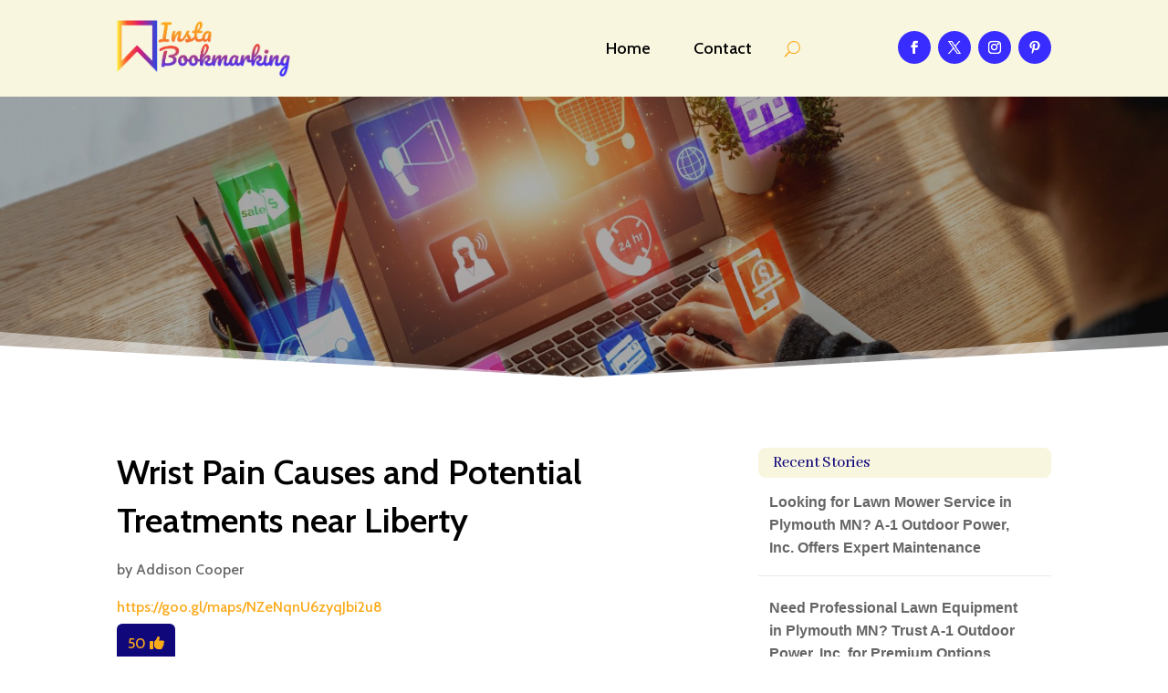

--- FILE ---
content_type: text/html; charset=UTF-8
request_url: https://instabookmarking.com/story/wrist-pain-causes-and-potential-treatments-near-liberty/
body_size: 39686
content:
<!DOCTYPE html>
<html lang="en-US">
<head>
	<meta charset="UTF-8" />
<meta http-equiv="X-UA-Compatible" content="IE=edge">
	<link rel="pingback" href="https://instabookmarking.com/xmlrpc.php" />

	<script type="text/javascript">
		document.documentElement.className = 'js';
	</script>
	
	<meta name='robots' content='index, follow, max-image-preview:large, max-snippet:-1, max-video-preview:-1' />

	<!-- This site is optimized with the Yoast SEO plugin v26.2 - https://yoast.com/wordpress/plugins/seo/ -->
	<title>Wrist Pain Causes and Potential Treatments near Liberty</title>
	<meta name="description" content="At QC Kinetix, we utilize natural biologic solutions to help decrease wrist pain from a sudden injury, repetitive stress, or degenerative conditions like arthritis." />
	<link rel="canonical" href="https://instabookmarking.com/story/wrist-pain-causes-and-potential-treatments-near-liberty/" />
	<meta property="og:locale" content="en_US" />
	<meta property="og:type" content="article" />
	<meta property="og:title" content="Wrist Pain Causes and Potential Treatments near Liberty" />
	<meta property="og:description" content="At QC Kinetix, we utilize natural biologic solutions to help decrease wrist pain from a sudden injury, repetitive stress, or degenerative conditions like" />
	<meta property="og:url" content="https://instabookmarking.com/story/wrist-pain-causes-and-potential-treatments-near-liberty/" />
	<meta property="og:site_name" content="Insta Bookmarking" />
	<meta name="twitter:card" content="summary_large_image" />
	<meta name="twitter:label1" content="Est. reading time" />
	<meta name="twitter:data1" content="1 minute" />
	<script type="application/ld+json" class="yoast-schema-graph">{"@context":"https://schema.org","@graph":[{"@type":"WebPage","@id":"https://instabookmarking.com/story/wrist-pain-causes-and-potential-treatments-near-liberty/","url":"https://instabookmarking.com/story/wrist-pain-causes-and-potential-treatments-near-liberty/","name":"Wrist Pain Causes and Potential Treatments near Liberty","isPartOf":{"@id":"https://instabookmarking.com/#website"},"datePublished":"2023-08-03T05:58:46+00:00","description":"At QC Kinetix, we utilize natural biologic solutions to help decrease wrist pain from a sudden injury, repetitive stress, or degenerative conditions like","breadcrumb":{"@id":"https://instabookmarking.com/story/wrist-pain-causes-and-potential-treatments-near-liberty/#breadcrumb"},"inLanguage":"en-US","potentialAction":[{"@type":"ReadAction","target":["https://instabookmarking.com/story/wrist-pain-causes-and-potential-treatments-near-liberty/"]}]},{"@type":"BreadcrumbList","@id":"https://instabookmarking.com/story/wrist-pain-causes-and-potential-treatments-near-liberty/#breadcrumb","itemListElement":[{"@type":"ListItem","position":1,"name":"Home","item":"https://instabookmarking.com/"},{"@type":"ListItem","position":2,"name":"Stories","item":"https://instabookmarking.com/story/"},{"@type":"ListItem","position":3,"name":"Wrist Pain Causes and Potential Treatments near Liberty"}]},{"@type":"WebSite","@id":"https://instabookmarking.com/#website","url":"https://instabookmarking.com/","name":"Insta Bookmarking","description":"","potentialAction":[{"@type":"SearchAction","target":{"@type":"EntryPoint","urlTemplate":"https://instabookmarking.com/?s={search_term_string}"},"query-input":{"@type":"PropertyValueSpecification","valueRequired":true,"valueName":"search_term_string"}}],"inLanguage":"en-US"}]}</script>
	<!-- / Yoast SEO plugin. -->


<link rel='dns-prefetch' href='//fonts.googleapis.com' />
<link rel="alternate" type="application/rss+xml" title="Insta Bookmarking &raquo; Feed" href="https://instabookmarking.com/feed/" />
<link rel="alternate" type="application/rss+xml" title="Insta Bookmarking &raquo; Comments Feed" href="https://instabookmarking.com/comments/feed/" />
<link rel="alternate" title="oEmbed (JSON)" type="application/json+oembed" href="https://instabookmarking.com/wp-json/oembed/1.0/embed?url=https%3A%2F%2Finstabookmarking.com%2Fstory%2Fwrist-pain-causes-and-potential-treatments-near-liberty%2F" />
<link rel="alternate" title="oEmbed (XML)" type="text/xml+oembed" href="https://instabookmarking.com/wp-json/oembed/1.0/embed?url=https%3A%2F%2Finstabookmarking.com%2Fstory%2Fwrist-pain-causes-and-potential-treatments-near-liberty%2F&#038;format=xml" />
<meta content="Divi Child Theme v.1.0.0" name="generator"/><style id='wp-emoji-styles-inline-css' type='text/css'>

	img.wp-smiley, img.emoji {
		display: inline !important;
		border: none !important;
		box-shadow: none !important;
		height: 1em !important;
		width: 1em !important;
		margin: 0 0.07em !important;
		vertical-align: -0.1em !important;
		background: none !important;
		padding: 0 !important;
	}
/*# sourceURL=wp-emoji-styles-inline-css */
</style>
<style id='wp-block-library-inline-css' type='text/css'>
:root{--wp-block-synced-color:#7a00df;--wp-block-synced-color--rgb:122,0,223;--wp-bound-block-color:var(--wp-block-synced-color);--wp-editor-canvas-background:#ddd;--wp-admin-theme-color:#007cba;--wp-admin-theme-color--rgb:0,124,186;--wp-admin-theme-color-darker-10:#006ba1;--wp-admin-theme-color-darker-10--rgb:0,107,160.5;--wp-admin-theme-color-darker-20:#005a87;--wp-admin-theme-color-darker-20--rgb:0,90,135;--wp-admin-border-width-focus:2px}@media (min-resolution:192dpi){:root{--wp-admin-border-width-focus:1.5px}}.wp-element-button{cursor:pointer}:root .has-very-light-gray-background-color{background-color:#eee}:root .has-very-dark-gray-background-color{background-color:#313131}:root .has-very-light-gray-color{color:#eee}:root .has-very-dark-gray-color{color:#313131}:root .has-vivid-green-cyan-to-vivid-cyan-blue-gradient-background{background:linear-gradient(135deg,#00d084,#0693e3)}:root .has-purple-crush-gradient-background{background:linear-gradient(135deg,#34e2e4,#4721fb 50%,#ab1dfe)}:root .has-hazy-dawn-gradient-background{background:linear-gradient(135deg,#faaca8,#dad0ec)}:root .has-subdued-olive-gradient-background{background:linear-gradient(135deg,#fafae1,#67a671)}:root .has-atomic-cream-gradient-background{background:linear-gradient(135deg,#fdd79a,#004a59)}:root .has-nightshade-gradient-background{background:linear-gradient(135deg,#330968,#31cdcf)}:root .has-midnight-gradient-background{background:linear-gradient(135deg,#020381,#2874fc)}:root{--wp--preset--font-size--normal:16px;--wp--preset--font-size--huge:42px}.has-regular-font-size{font-size:1em}.has-larger-font-size{font-size:2.625em}.has-normal-font-size{font-size:var(--wp--preset--font-size--normal)}.has-huge-font-size{font-size:var(--wp--preset--font-size--huge)}.has-text-align-center{text-align:center}.has-text-align-left{text-align:left}.has-text-align-right{text-align:right}.has-fit-text{white-space:nowrap!important}#end-resizable-editor-section{display:none}.aligncenter{clear:both}.items-justified-left{justify-content:flex-start}.items-justified-center{justify-content:center}.items-justified-right{justify-content:flex-end}.items-justified-space-between{justify-content:space-between}.screen-reader-text{border:0;clip-path:inset(50%);height:1px;margin:-1px;overflow:hidden;padding:0;position:absolute;width:1px;word-wrap:normal!important}.screen-reader-text:focus{background-color:#ddd;clip-path:none;color:#444;display:block;font-size:1em;height:auto;left:5px;line-height:normal;padding:15px 23px 14px;text-decoration:none;top:5px;width:auto;z-index:100000}html :where(.has-border-color){border-style:solid}html :where([style*=border-top-color]){border-top-style:solid}html :where([style*=border-right-color]){border-right-style:solid}html :where([style*=border-bottom-color]){border-bottom-style:solid}html :where([style*=border-left-color]){border-left-style:solid}html :where([style*=border-width]){border-style:solid}html :where([style*=border-top-width]){border-top-style:solid}html :where([style*=border-right-width]){border-right-style:solid}html :where([style*=border-bottom-width]){border-bottom-style:solid}html :where([style*=border-left-width]){border-left-style:solid}html :where(img[class*=wp-image-]){height:auto;max-width:100%}:where(figure){margin:0 0 1em}html :where(.is-position-sticky){--wp-admin--admin-bar--position-offset:var(--wp-admin--admin-bar--height,0px)}@media screen and (max-width:600px){html :where(.is-position-sticky){--wp-admin--admin-bar--position-offset:0px}}

/*# sourceURL=wp-block-library-inline-css */
</style><style id='global-styles-inline-css' type='text/css'>
:root{--wp--preset--aspect-ratio--square: 1;--wp--preset--aspect-ratio--4-3: 4/3;--wp--preset--aspect-ratio--3-4: 3/4;--wp--preset--aspect-ratio--3-2: 3/2;--wp--preset--aspect-ratio--2-3: 2/3;--wp--preset--aspect-ratio--16-9: 16/9;--wp--preset--aspect-ratio--9-16: 9/16;--wp--preset--color--black: #000000;--wp--preset--color--cyan-bluish-gray: #abb8c3;--wp--preset--color--white: #ffffff;--wp--preset--color--pale-pink: #f78da7;--wp--preset--color--vivid-red: #cf2e2e;--wp--preset--color--luminous-vivid-orange: #ff6900;--wp--preset--color--luminous-vivid-amber: #fcb900;--wp--preset--color--light-green-cyan: #7bdcb5;--wp--preset--color--vivid-green-cyan: #00d084;--wp--preset--color--pale-cyan-blue: #8ed1fc;--wp--preset--color--vivid-cyan-blue: #0693e3;--wp--preset--color--vivid-purple: #9b51e0;--wp--preset--gradient--vivid-cyan-blue-to-vivid-purple: linear-gradient(135deg,rgb(6,147,227) 0%,rgb(155,81,224) 100%);--wp--preset--gradient--light-green-cyan-to-vivid-green-cyan: linear-gradient(135deg,rgb(122,220,180) 0%,rgb(0,208,130) 100%);--wp--preset--gradient--luminous-vivid-amber-to-luminous-vivid-orange: linear-gradient(135deg,rgb(252,185,0) 0%,rgb(255,105,0) 100%);--wp--preset--gradient--luminous-vivid-orange-to-vivid-red: linear-gradient(135deg,rgb(255,105,0) 0%,rgb(207,46,46) 100%);--wp--preset--gradient--very-light-gray-to-cyan-bluish-gray: linear-gradient(135deg,rgb(238,238,238) 0%,rgb(169,184,195) 100%);--wp--preset--gradient--cool-to-warm-spectrum: linear-gradient(135deg,rgb(74,234,220) 0%,rgb(151,120,209) 20%,rgb(207,42,186) 40%,rgb(238,44,130) 60%,rgb(251,105,98) 80%,rgb(254,248,76) 100%);--wp--preset--gradient--blush-light-purple: linear-gradient(135deg,rgb(255,206,236) 0%,rgb(152,150,240) 100%);--wp--preset--gradient--blush-bordeaux: linear-gradient(135deg,rgb(254,205,165) 0%,rgb(254,45,45) 50%,rgb(107,0,62) 100%);--wp--preset--gradient--luminous-dusk: linear-gradient(135deg,rgb(255,203,112) 0%,rgb(199,81,192) 50%,rgb(65,88,208) 100%);--wp--preset--gradient--pale-ocean: linear-gradient(135deg,rgb(255,245,203) 0%,rgb(182,227,212) 50%,rgb(51,167,181) 100%);--wp--preset--gradient--electric-grass: linear-gradient(135deg,rgb(202,248,128) 0%,rgb(113,206,126) 100%);--wp--preset--gradient--midnight: linear-gradient(135deg,rgb(2,3,129) 0%,rgb(40,116,252) 100%);--wp--preset--font-size--small: 13px;--wp--preset--font-size--medium: 20px;--wp--preset--font-size--large: 36px;--wp--preset--font-size--x-large: 42px;--wp--preset--spacing--20: 0.44rem;--wp--preset--spacing--30: 0.67rem;--wp--preset--spacing--40: 1rem;--wp--preset--spacing--50: 1.5rem;--wp--preset--spacing--60: 2.25rem;--wp--preset--spacing--70: 3.38rem;--wp--preset--spacing--80: 5.06rem;--wp--preset--shadow--natural: 6px 6px 9px rgba(0, 0, 0, 0.2);--wp--preset--shadow--deep: 12px 12px 50px rgba(0, 0, 0, 0.4);--wp--preset--shadow--sharp: 6px 6px 0px rgba(0, 0, 0, 0.2);--wp--preset--shadow--outlined: 6px 6px 0px -3px rgb(255, 255, 255), 6px 6px rgb(0, 0, 0);--wp--preset--shadow--crisp: 6px 6px 0px rgb(0, 0, 0);}:root { --wp--style--global--content-size: 823px;--wp--style--global--wide-size: 1080px; }:where(body) { margin: 0; }.wp-site-blocks > .alignleft { float: left; margin-right: 2em; }.wp-site-blocks > .alignright { float: right; margin-left: 2em; }.wp-site-blocks > .aligncenter { justify-content: center; margin-left: auto; margin-right: auto; }:where(.is-layout-flex){gap: 0.5em;}:where(.is-layout-grid){gap: 0.5em;}.is-layout-flow > .alignleft{float: left;margin-inline-start: 0;margin-inline-end: 2em;}.is-layout-flow > .alignright{float: right;margin-inline-start: 2em;margin-inline-end: 0;}.is-layout-flow > .aligncenter{margin-left: auto !important;margin-right: auto !important;}.is-layout-constrained > .alignleft{float: left;margin-inline-start: 0;margin-inline-end: 2em;}.is-layout-constrained > .alignright{float: right;margin-inline-start: 2em;margin-inline-end: 0;}.is-layout-constrained > .aligncenter{margin-left: auto !important;margin-right: auto !important;}.is-layout-constrained > :where(:not(.alignleft):not(.alignright):not(.alignfull)){max-width: var(--wp--style--global--content-size);margin-left: auto !important;margin-right: auto !important;}.is-layout-constrained > .alignwide{max-width: var(--wp--style--global--wide-size);}body .is-layout-flex{display: flex;}.is-layout-flex{flex-wrap: wrap;align-items: center;}.is-layout-flex > :is(*, div){margin: 0;}body .is-layout-grid{display: grid;}.is-layout-grid > :is(*, div){margin: 0;}body{padding-top: 0px;padding-right: 0px;padding-bottom: 0px;padding-left: 0px;}:root :where(.wp-element-button, .wp-block-button__link){background-color: #32373c;border-width: 0;color: #fff;font-family: inherit;font-size: inherit;font-style: inherit;font-weight: inherit;letter-spacing: inherit;line-height: inherit;padding-top: calc(0.667em + 2px);padding-right: calc(1.333em + 2px);padding-bottom: calc(0.667em + 2px);padding-left: calc(1.333em + 2px);text-decoration: none;text-transform: inherit;}.has-black-color{color: var(--wp--preset--color--black) !important;}.has-cyan-bluish-gray-color{color: var(--wp--preset--color--cyan-bluish-gray) !important;}.has-white-color{color: var(--wp--preset--color--white) !important;}.has-pale-pink-color{color: var(--wp--preset--color--pale-pink) !important;}.has-vivid-red-color{color: var(--wp--preset--color--vivid-red) !important;}.has-luminous-vivid-orange-color{color: var(--wp--preset--color--luminous-vivid-orange) !important;}.has-luminous-vivid-amber-color{color: var(--wp--preset--color--luminous-vivid-amber) !important;}.has-light-green-cyan-color{color: var(--wp--preset--color--light-green-cyan) !important;}.has-vivid-green-cyan-color{color: var(--wp--preset--color--vivid-green-cyan) !important;}.has-pale-cyan-blue-color{color: var(--wp--preset--color--pale-cyan-blue) !important;}.has-vivid-cyan-blue-color{color: var(--wp--preset--color--vivid-cyan-blue) !important;}.has-vivid-purple-color{color: var(--wp--preset--color--vivid-purple) !important;}.has-black-background-color{background-color: var(--wp--preset--color--black) !important;}.has-cyan-bluish-gray-background-color{background-color: var(--wp--preset--color--cyan-bluish-gray) !important;}.has-white-background-color{background-color: var(--wp--preset--color--white) !important;}.has-pale-pink-background-color{background-color: var(--wp--preset--color--pale-pink) !important;}.has-vivid-red-background-color{background-color: var(--wp--preset--color--vivid-red) !important;}.has-luminous-vivid-orange-background-color{background-color: var(--wp--preset--color--luminous-vivid-orange) !important;}.has-luminous-vivid-amber-background-color{background-color: var(--wp--preset--color--luminous-vivid-amber) !important;}.has-light-green-cyan-background-color{background-color: var(--wp--preset--color--light-green-cyan) !important;}.has-vivid-green-cyan-background-color{background-color: var(--wp--preset--color--vivid-green-cyan) !important;}.has-pale-cyan-blue-background-color{background-color: var(--wp--preset--color--pale-cyan-blue) !important;}.has-vivid-cyan-blue-background-color{background-color: var(--wp--preset--color--vivid-cyan-blue) !important;}.has-vivid-purple-background-color{background-color: var(--wp--preset--color--vivid-purple) !important;}.has-black-border-color{border-color: var(--wp--preset--color--black) !important;}.has-cyan-bluish-gray-border-color{border-color: var(--wp--preset--color--cyan-bluish-gray) !important;}.has-white-border-color{border-color: var(--wp--preset--color--white) !important;}.has-pale-pink-border-color{border-color: var(--wp--preset--color--pale-pink) !important;}.has-vivid-red-border-color{border-color: var(--wp--preset--color--vivid-red) !important;}.has-luminous-vivid-orange-border-color{border-color: var(--wp--preset--color--luminous-vivid-orange) !important;}.has-luminous-vivid-amber-border-color{border-color: var(--wp--preset--color--luminous-vivid-amber) !important;}.has-light-green-cyan-border-color{border-color: var(--wp--preset--color--light-green-cyan) !important;}.has-vivid-green-cyan-border-color{border-color: var(--wp--preset--color--vivid-green-cyan) !important;}.has-pale-cyan-blue-border-color{border-color: var(--wp--preset--color--pale-cyan-blue) !important;}.has-vivid-cyan-blue-border-color{border-color: var(--wp--preset--color--vivid-cyan-blue) !important;}.has-vivid-purple-border-color{border-color: var(--wp--preset--color--vivid-purple) !important;}.has-vivid-cyan-blue-to-vivid-purple-gradient-background{background: var(--wp--preset--gradient--vivid-cyan-blue-to-vivid-purple) !important;}.has-light-green-cyan-to-vivid-green-cyan-gradient-background{background: var(--wp--preset--gradient--light-green-cyan-to-vivid-green-cyan) !important;}.has-luminous-vivid-amber-to-luminous-vivid-orange-gradient-background{background: var(--wp--preset--gradient--luminous-vivid-amber-to-luminous-vivid-orange) !important;}.has-luminous-vivid-orange-to-vivid-red-gradient-background{background: var(--wp--preset--gradient--luminous-vivid-orange-to-vivid-red) !important;}.has-very-light-gray-to-cyan-bluish-gray-gradient-background{background: var(--wp--preset--gradient--very-light-gray-to-cyan-bluish-gray) !important;}.has-cool-to-warm-spectrum-gradient-background{background: var(--wp--preset--gradient--cool-to-warm-spectrum) !important;}.has-blush-light-purple-gradient-background{background: var(--wp--preset--gradient--blush-light-purple) !important;}.has-blush-bordeaux-gradient-background{background: var(--wp--preset--gradient--blush-bordeaux) !important;}.has-luminous-dusk-gradient-background{background: var(--wp--preset--gradient--luminous-dusk) !important;}.has-pale-ocean-gradient-background{background: var(--wp--preset--gradient--pale-ocean) !important;}.has-electric-grass-gradient-background{background: var(--wp--preset--gradient--electric-grass) !important;}.has-midnight-gradient-background{background: var(--wp--preset--gradient--midnight) !important;}.has-small-font-size{font-size: var(--wp--preset--font-size--small) !important;}.has-medium-font-size{font-size: var(--wp--preset--font-size--medium) !important;}.has-large-font-size{font-size: var(--wp--preset--font-size--large) !important;}.has-x-large-font-size{font-size: var(--wp--preset--font-size--x-large) !important;}
/*# sourceURL=global-styles-inline-css */
</style>

<link rel='stylesheet' id='mpp_gutenberg-css' href='https://instabookmarking.com/wp-content/plugins/metronet-profile-picture/dist/blocks.style.build.css?ver=2.6.3' type='text/css' media='all' />
<link rel='stylesheet' id='optimized-stories-css-css' href='https://instabookmarking.com/wp-content/plugins/optimized-stories/public/css/upvote-styles.css?ver=1.1' type='text/css' media='all' />
<link rel='stylesheet' id='et-builder-googlefonts-cached-css' href='https://fonts.googleapis.com/css?family=Abhaya+Libre:regular,500,600,700,800|Cabin:regular,500,600,700,italic,500italic,600italic,700italic&#038;subset=latin,latin-ext&#038;display=swap' type='text/css' media='all' />
<link rel='stylesheet' id='wp-pagenavi-css' href='https://instabookmarking.com/wp-content/plugins/wp-pagenavi/pagenavi-css.css?ver=2.70' type='text/css' media='all' />
<link rel='stylesheet' id='divi-style-parent-css' href='https://instabookmarking.com/wp-content/themes/Divi/style-static.min.css?ver=4.27.4' type='text/css' media='all' />
<link rel='stylesheet' id='child-style-css' href='https://instabookmarking.com/wp-content/themes/divi-child/style.css?ver=4.27.4' type='text/css' media='all' />
<link rel='stylesheet' id='divi-style-css' href='https://instabookmarking.com/wp-content/themes/divi-child/style.css?ver=4.27.4' type='text/css' media='all' />
<script type="text/javascript" src="https://instabookmarking.com/wp-includes/js/jquery/jquery.min.js?ver=3.7.1" id="jquery-core-js"></script>
<script type="text/javascript" src="https://instabookmarking.com/wp-includes/js/jquery/jquery-migrate.min.js?ver=3.4.1" id="jquery-migrate-js"></script>
<link rel="https://api.w.org/" href="https://instabookmarking.com/wp-json/" /><link rel="EditURI" type="application/rsd+xml" title="RSD" href="https://instabookmarking.com/xmlrpc.php?rsd" />
<meta name="generator" content="WordPress 6.9" />
<link rel='shortlink' href='https://instabookmarking.com/?p=71838' />
<meta name="viewport" content="width=device-width, initial-scale=1.0, maximum-scale=1.0, user-scalable=0" /><script>
// <!-- DIVI Delete Image Title On Image Hover -->
jQuery(document).ready(function($) {
    $("img").mouseenter(function() {
        let $ld_title = $(this).attr("title");
        $(this).attr("ld_title", $ld_title);
        $(this).attr("title", " ");
    }).mouseleave(function() {
        let $ld_title = $(this).attr("ld_title");
        $(this).attr("title", $ld_title);
        $(this).removeAttr("ld_title");
    });
}); 

</script><link rel="icon" href="https://instabookmarking.com/wp-content/uploads/2023/07/instabookmarking-favicon-48x48.png" sizes="32x32" />
<link rel="icon" href="https://instabookmarking.com/wp-content/uploads/2023/07/instabookmarking-favicon.png" sizes="192x192" />
<link rel="apple-touch-icon" href="https://instabookmarking.com/wp-content/uploads/2023/07/instabookmarking-favicon.png" />
<meta name="msapplication-TileImage" content="https://instabookmarking.com/wp-content/uploads/2023/07/instabookmarking-favicon.png" />
<style id="et-divi-customizer-global-cached-inline-styles">body,.et_pb_column_1_2 .et_quote_content blockquote cite,.et_pb_column_1_2 .et_link_content a.et_link_main_url,.et_pb_column_1_3 .et_quote_content blockquote cite,.et_pb_column_3_8 .et_quote_content blockquote cite,.et_pb_column_1_4 .et_quote_content blockquote cite,.et_pb_blog_grid .et_quote_content blockquote cite,.et_pb_column_1_3 .et_link_content a.et_link_main_url,.et_pb_column_3_8 .et_link_content a.et_link_main_url,.et_pb_column_1_4 .et_link_content a.et_link_main_url,.et_pb_blog_grid .et_link_content a.et_link_main_url,body .et_pb_bg_layout_light .et_pb_post p,body .et_pb_bg_layout_dark .et_pb_post p{font-size:16px}.et_pb_slide_content,.et_pb_best_value{font-size:18px}h1,h2,h3,h4,h5,h6{color:#282828}body{line-height:1.6em}#et_search_icon:hover,.mobile_menu_bar:before,.mobile_menu_bar:after,.et_toggle_slide_menu:after,.et-social-icon a:hover,.et_pb_sum,.et_pb_pricing li a,.et_pb_pricing_table_button,.et_overlay:before,.entry-summary p.price ins,.et_pb_member_social_links a:hover,.et_pb_widget li a:hover,.et_pb_filterable_portfolio .et_pb_portfolio_filters li a.active,.et_pb_filterable_portfolio .et_pb_portofolio_pagination ul li a.active,.et_pb_gallery .et_pb_gallery_pagination ul li a.active,.wp-pagenavi span.current,.wp-pagenavi a:hover,.nav-single a,.tagged_as a,.posted_in a{color:#fbaa1a}.et_pb_contact_submit,.et_password_protected_form .et_submit_button,.et_pb_bg_layout_light .et_pb_newsletter_button,.comment-reply-link,.form-submit .et_pb_button,.et_pb_bg_layout_light .et_pb_promo_button,.et_pb_bg_layout_light .et_pb_more_button,.et_pb_contact p input[type="checkbox"]:checked+label i:before,.et_pb_bg_layout_light.et_pb_module.et_pb_button{color:#fbaa1a}.footer-widget h4{color:#fbaa1a}.et-search-form,.nav li ul,.et_mobile_menu,.footer-widget li:before,.et_pb_pricing li:before,blockquote{border-color:#fbaa1a}.et_pb_counter_amount,.et_pb_featured_table .et_pb_pricing_heading,.et_quote_content,.et_link_content,.et_audio_content,.et_pb_post_slider.et_pb_bg_layout_dark,.et_slide_in_menu_container,.et_pb_contact p input[type="radio"]:checked+label i:before{background-color:#fbaa1a}.container,.et_pb_row,.et_pb_slider .et_pb_container,.et_pb_fullwidth_section .et_pb_title_container,.et_pb_fullwidth_section .et_pb_title_featured_container,.et_pb_fullwidth_header:not(.et_pb_fullscreen) .et_pb_fullwidth_header_container{max-width:1280px}.et_boxed_layout #page-container,.et_boxed_layout.et_non_fixed_nav.et_transparent_nav #page-container #top-header,.et_boxed_layout.et_non_fixed_nav.et_transparent_nav #page-container #main-header,.et_fixed_nav.et_boxed_layout #page-container #top-header,.et_fixed_nav.et_boxed_layout #page-container #main-header,.et_boxed_layout #page-container .container,.et_boxed_layout #page-container .et_pb_row{max-width:1440px}a{color:#fbaa1a}.et_secondary_nav_enabled #page-container #top-header{background-color:#fbaa1a!important}#et-secondary-nav li ul{background-color:#fbaa1a}#main-footer .footer-widget h4,#main-footer .widget_block h1,#main-footer .widget_block h2,#main-footer .widget_block h3,#main-footer .widget_block h4,#main-footer .widget_block h5,#main-footer .widget_block h6{color:#fbaa1a}.footer-widget li:before{border-color:#fbaa1a}#footer-widgets .footer-widget li:before{top:10.6px}body .et_pb_button{font-size:18px;background-color:#392cff;border-width:1px!important;border-color:#392cff;border-radius:5px}body.et_pb_button_helper_class .et_pb_button,body.et_pb_button_helper_class .et_pb_module.et_pb_button{color:#ffffff}body .et_pb_button:after{content:'$';font-size:18px}body .et_pb_bg_layout_light.et_pb_button:hover,body .et_pb_bg_layout_light .et_pb_button:hover,body .et_pb_button:hover{color:#fbaa1a!important;background-color:#ffffff;border-color:#fbaa1a!important;border-radius:5px}h1,h2,h3,h4,h5,h6,.et_quote_content blockquote p,.et_pb_slide_description .et_pb_slide_title{line-height:1.4em}@media only screen and (min-width:981px){.et_fixed_nav #page-container .et-fixed-header#top-header{background-color:#fbaa1a!important}.et_fixed_nav #page-container .et-fixed-header#top-header #et-secondary-nav li ul{background-color:#fbaa1a}}@media only screen and (min-width:1600px){.et_pb_row{padding:32px 0}.et_pb_section{padding:64px 0}.single.et_pb_pagebuilder_layout.et_full_width_page .et_post_meta_wrapper{padding-top:96px}.et_pb_fullwidth_section{padding:0}}h1,h1.et_pb_contact_main_title,.et_pb_title_container h1{font-size:40px}h2,.product .related h2,.et_pb_column_1_2 .et_quote_content blockquote p{font-size:34px}h3{font-size:29px}h4,.et_pb_circle_counter h3,.et_pb_number_counter h3,.et_pb_column_1_3 .et_pb_post h2,.et_pb_column_1_4 .et_pb_post h2,.et_pb_blog_grid h2,.et_pb_column_1_3 .et_quote_content blockquote p,.et_pb_column_3_8 .et_quote_content blockquote p,.et_pb_column_1_4 .et_quote_content blockquote p,.et_pb_blog_grid .et_quote_content blockquote p,.et_pb_column_1_3 .et_link_content h2,.et_pb_column_3_8 .et_link_content h2,.et_pb_column_1_4 .et_link_content h2,.et_pb_blog_grid .et_link_content h2,.et_pb_column_1_3 .et_audio_content h2,.et_pb_column_3_8 .et_audio_content h2,.et_pb_column_1_4 .et_audio_content h2,.et_pb_blog_grid .et_audio_content h2,.et_pb_column_3_8 .et_pb_audio_module_content h2,.et_pb_column_1_3 .et_pb_audio_module_content h2,.et_pb_gallery_grid .et_pb_gallery_item h3,.et_pb_portfolio_grid .et_pb_portfolio_item h2,.et_pb_filterable_portfolio_grid .et_pb_portfolio_item h2{font-size:24px}h5{font-size:21px}h6{font-size:18px}.et_pb_slide_description .et_pb_slide_title{font-size:61px}.et_pb_gallery_grid .et_pb_gallery_item h3,.et_pb_portfolio_grid .et_pb_portfolio_item h2,.et_pb_filterable_portfolio_grid .et_pb_portfolio_item h2,.et_pb_column_1_4 .et_pb_audio_module_content h2{font-size:21px}	h1,h2,h3,h4,h5,h6{font-family:'Abhaya Libre',Georgia,"Times New Roman",serif}body,input,textarea,select{font-family:'Cabin',Helvetica,Arial,Lucida,sans-serif}.et_pb_button{font-family:'Cabin',Helvetica,Arial,Lucida,sans-serif}.recent-stories{margin:0;padding:0}.recent-stories .story-item{display:flex;justify-content:flex-start;align-items:flex-start;margin-bottom:30px;border-bottom:1px solid #eee;padding-bottom:20px}.recent-stories .story-left{margin-right:20px;font-size:18px;color:#ff5e5e}.recent-stories .story-title{font-size:20px;margin:0 0 10px 0;font-weight:600}.recent-stories .story-title a{text-decoration:none;color:#333}.recent-stories .story-title a:hover{color:#fbaa1a}.recent-stories .story-meta{font-size:14px;color:#777;margin-bottom:10px}.recent-stories .story-meta span{margin-right:8px}.recent-stories .story-meta a{color:#777;text-decoration:none}.recent-stories .story-meta a:hover{color:#fbaa1ae}.recent-stories .story-excerpt{font-size:15px;line-height:1.6;color:#555}.recent-stories-pagination{margin-top:30px;text-align:center}.recent-stories-pagination .page-numbers{display:inline-block;margin:0 5px;padding:6px 12px;font-size:14px;color:#333;background:#f7f7f7;border:1px solid #ddd;border-radius:4px;text-decoration:none;transition:all 0.3s ease}.recent-stories-pagination .page-numbers.current{background:#fbaa1a;color:#fff;border-color:#fbaa1a}.recent-stories-pagination .page-numbers:hover{background:#fbaa1a;color:#fff;border-color:#fbaa1a}@media only screen and (max-width:768px){.recent-stories .story-item{flex-direction:column}.recent-stories .story-left{margin-bottom:10px}}.widget_optimized_stories_categories_widget ul{max-height:250px;overflow-y:auto;padding-right:6px;margin-left:30px;margin-top:30px}.widget_optimized_stories_categories_widget ul::-webkit-scrollbar{width:6px}.widget_optimized_stories_categories_widget ul::-webkit-scrollbar-thumb{background:#ccc;border-radius:4px}</style></head>
<body class="wp-singular story-template-default single single-story postid-71838 wp-theme-Divi wp-child-theme-divi-child et-tb-has-template et-tb-has-header et-tb-has-body et-tb-has-footer et_button_custom_icon et_pb_button_helper_class et_cover_background et_pb_gutter osx et_pb_gutters2 et_divi_theme et-db">
	<div id="page-container">
<div id="et-boc" class="et-boc">
			
		<header class="et-l et-l--header">
			<div class="et_builder_inner_content et_pb_gutters3">
		<div class="et_pb_section et_pb_section_0_tb_header et_pb_with_background et_section_regular et_pb_section--with-menu" >
				
				
				
				
				
				
				<div class="et_pb_row et_pb_row_0_tb_header et_pb_equal_columns et_pb_gutters2 et_pb_row--with-menu">
				<div class="et_pb_column et_pb_column_3_4 et_pb_column_0_tb_header  et_pb_css_mix_blend_mode_passthrough et_pb_column--with-menu">
				
				
				
				
				<div class="et_pb_module et_pb_menu et_pb_menu_0_tb_header et_pb_bg_layout_light  et_pb_text_align_right et_dropdown_animation_fade et_pb_menu--with-logo et_pb_menu--style-left_aligned">
					
					
					
					
					<div class="et_pb_menu_inner_container clearfix">
						<div class="et_pb_menu__logo-wrap">
			  <div class="et_pb_menu__logo">
				<a href="https://instabookmarking.com/" ><img fetchpriority="high" decoding="async" width="429" height="141" src="https://instabookmarking.com/wp-content/uploads/2023/07/instabookmarking-logo.png" alt="" srcset="https://instabookmarking.com/wp-content/uploads/2023/07/instabookmarking-logo.png 429w, https://instabookmarking.com/wp-content/uploads/2023/07/instabookmarking-logo-300x99.png 300w" sizes="(max-width: 429px) 100vw, 429px" class="wp-image-71578" /></a>
			  </div>
			</div>
						<div class="et_pb_menu__wrap">
							<div class="et_pb_menu__menu">
								<nav class="et-menu-nav"><ul id="menu-main-menu-3" class="et-menu nav"><li class="et_pb_menu_page_id-home menu-item menu-item-type-post_type menu-item-object-page menu-item-home menu-item-131"><a href="https://instabookmarking.com/">Home</a></li>
<li class="et_pb_menu_page_id-27311 menu-item menu-item-type-post_type menu-item-object-page menu-item-71223"><a href="https://instabookmarking.com/contact/">Contact</a></li>
</ul></nav>
							</div>
							
							<button type="button" class="et_pb_menu__icon et_pb_menu__search-button"></button>
							<div class="et_mobile_nav_menu">
				<div class="mobile_nav closed">
					<span class="mobile_menu_bar"></span>
				</div>
			</div>
						</div>
						<div class="et_pb_menu__search-container et_pb_menu__search-container--disabled">
				<div class="et_pb_menu__search">
					<form role="search" method="get" class="et_pb_menu__search-form" action="https://instabookmarking.com/">
						<input type="search" class="et_pb_menu__search-input" placeholder="Search &hellip;" name="s" title="Search for:" />
					</form>
					<button type="button" class="et_pb_menu__icon et_pb_menu__close-search-button"></button>
				</div>
			</div>
					</div>
				</div>
			</div><div class="et_pb_column et_pb_column_1_4 et_pb_column_1_tb_header  et_pb_css_mix_blend_mode_passthrough et-last-child">
				
				
				
				
				<ul class="et_pb_module et_pb_social_media_follow et_pb_social_media_follow_0_tb_header clearfix  et_pb_text_align_right et_pb_bg_layout_light">
				
				
				
				
				<li
            class='et_pb_social_media_follow_network_0_tb_header et_pb_section_video_on_hover et_pb_social_icon et_pb_social_network_link  et-social-facebook'><a
              href='#'
              class='icon et_pb_with_border'
              title='Follow on Facebook'
               target="_blank"><span
                class='et_pb_social_media_follow_network_name'
                aria-hidden='true'
                >Follow</span></a></li><li
            class='et_pb_social_media_follow_network_1_tb_header et_pb_section_video_on_hover et_pb_social_icon et_pb_social_network_link  et-social-twitter'><a
              href='#'
              class='icon et_pb_with_border'
              title='Follow on X'
               target="_blank"><span
                class='et_pb_social_media_follow_network_name'
                aria-hidden='true'
                >Follow</span></a></li><li
            class='et_pb_social_media_follow_network_2_tb_header et_pb_section_video_on_hover et_pb_social_icon et_pb_social_network_link  et-social-instagram'><a
              href='#'
              class='icon et_pb_with_border'
              title='Follow on Instagram'
               target="_blank"><span
                class='et_pb_social_media_follow_network_name'
                aria-hidden='true'
                >Follow</span></a></li><li
            class='et_pb_social_media_follow_network_3_tb_header et_pb_section_video_on_hover et_pb_social_icon et_pb_social_network_link  et-social-pinterest'><a
              href='#'
              class='icon et_pb_with_border'
              title='Follow on Pinterest'
               target="_blank"><span
                class='et_pb_social_media_follow_network_name'
                aria-hidden='true'
                >Follow</span></a></li>
			</ul>
			</div>
				
				
				
				
			</div>
				
				
			</div><div class="et_pb_section et_pb_section_1_tb_header et_pb_with_background et_section_regular section_has_divider et_pb_bottom_divider" >
				
				
				
				
				
				
				<div class="et_pb_row et_pb_row_1_tb_header">
				<div class="et_pb_column et_pb_column_4_4 et_pb_column_2_tb_header  et_pb_css_mix_blend_mode_passthrough et-last-child et_pb_column_empty">
				
				
				
				
				
			</div>
				
				
				
				
			</div>
				
				<div class="et_pb_bottom_inside_divider et-no-transition"></div>
			</div>		</div>
	</header>
	<div id="et-main-area">
	
    <div id="main-content">
    <div class="et-l et-l--body">
			<div class="et_builder_inner_content et_pb_gutters2"><div class="et_pb_section et_pb_section_0_tb_body et_section_regular" >
				
				
				
				
				
				
				<div class="et_pb_row et_pb_row_0_tb_body">
				<div class="et_pb_column et_pb_column_2_3 et_pb_column_0_tb_body  et_pb_css_mix_blend_mode_passthrough">
				
				
				
				
				<div class="et_pb_module et_pb_text et_pb_text_0_tb_body et_clickable  et_pb_text_align_left et_pb_bg_layout_light">
				
				
				
				
				<div class="et_pb_text_inner"><a href="https://goo.gl/maps/NZeNqnU6zyqJbi2u8" target="_blank">Wrist Pain Causes and Potential Treatments near Liberty</a></div>
			</div><div class="et_pb_module et_pb_post_title et_pb_post_title_0_tb_body et_clickable et_pb_bg_layout_light  et_pb_text_align_left"   >
				
				
				
				
				
				<div class="et_pb_title_container">
					<p class="et_pb_title_meta_container"> by <span class="author vcard"><a href="https://instabookmarking.com/author/addisoncooper/" title="Posts by Addison Cooper" rel="author">Addison Cooper</a></span></p>
				</div>
				
			</div><div class="et_pb_module et_pb_text et_pb_text_1_tb_body  et_pb_text_align_left et_pb_bg_layout_light">
				
				
				
				
				<div class="et_pb_text_inner">https://goo.gl/maps/NZeNqnU6zyqJbi2u8</div>
			</div><div class="et_pb_module et_pb_code et_pb_code_0_tb_body">
				
				
				
				
				<div class="et_pb_code_inner"><span class="single-likes">50&nbsp;<i id="icon-unlike" class="fa fa-thumbs-up"></i></span></div>
			</div><div class="et_pb_module et_pb_post_content et_pb_post_content_0_tb_body">
				
				
				
				
				<p>At QC Kinetix, we utilize natural biologic solutions to help decrease wrist pain from a sudden injury, repetitive stress, or degenerative conditions like arthritis.</p>

			</div>
			</div><div class="et_pb_column et_pb_column_1_3 et_pb_column_1_tb_body  et_pb_css_mix_blend_mode_passthrough et-last-child">
				
				
				
				
				<div class="et_pb_module et_pb_sidebar_0_tb_body et_pb_widget_area clearfix et_pb_widget_area_left et_pb_bg_layout_light et_pb_sidebar_no_border">
				
				
				
				
				<div id="optimized_stories_widget-3" class="et_pb_widget widget_optimized_stories_widget"><h4 class="widgettitle">Recent Stories</h4><div class="upvote-recent-stories"><ul class="story-list"><li class="story-item"><div class="story-left"><a class="story-title" href="https://instabookmarking.com/story/looking-for-lawn-mower-service-in-plymouth-mn-a-1-outdoor-power-inc-offers-expert-maintenance/">Looking for Lawn Mower Service in Plymouth MN? A-1 Outdoor Power, Inc. Offers Expert Maintenance</a></div></li><li class="story-item"><div class="story-left"><a class="story-title" href="https://instabookmarking.com/story/need-professional-lawn-equipment-in-plymouth-mn-trust-a-1-outdoor-power-inc-for-premium-options/">Need Professional Lawn Equipment in Plymouth MN? Trust A-1 Outdoor Power, Inc. for Premium Options</a></div></li><li class="story-item"><div class="story-left"><a class="story-title" href="https://instabookmarking.com/story/boost-your-brand-visibility-through-a-digital-marketing-company-in-sarasota-fl/">Boost Your brand Visibility through A Digital Marketing Company In Sarasota FL</a></div></li><li class="story-item"><div class="story-left"><a class="story-title" href="https://instabookmarking.com/story/sampson-electric-llc-is-the-trusted-local-electrician-in-new-haven/">Sampson Electric LLC is The Trusted Local Electrician in New Haven</a></div></li><li class="story-item"><div class="story-left"><a class="story-title" href="https://instabookmarking.com/story/need-a-trusted-residential-hvac-contractor-in-denison-tx-choose-markl-sons-cooling-heating/">Need a Trusted Residential HVAC Contractor in Denison TX? Choose Markl &#038; Sons Cooling &#038; Heating</a></div></li></ul></div></div><div id="optimized_stories_categories_widget-3" class="et_pb_widget widget_optimized_stories_categories_widget"><h4 class="widgettitle">Story Categories</h4><ul>	<li class="cat-item cat-item-8808"><a href="https://instabookmarking.com/story-category/2-star-hotel/">2-Star Hotel</a>
</li>
	<li class="cat-item cat-item-28925"><a href="https://instabookmarking.com/story-category/3-star-hotel/">3-Star Hotel</a>
</li>
	<li class="cat-item cat-item-21045"><a href="https://instabookmarking.com/story-category/4-star-hotel/">4-star hotel</a>
</li>
	<li class="cat-item cat-item-38202"><a href="https://instabookmarking.com/story-category/abortion-clinic/">Abortion clinic</a>
</li>
	<li class="cat-item cat-item-8649"><a href="https://instabookmarking.com/story-category/acai-shop/">Acai Shop</a>
</li>
	<li class="cat-item cat-item-21249"><a href="https://instabookmarking.com/story-category/accomodation/">Accomodation</a>
</li>
	<li class="cat-item cat-item-1289"><a href="https://instabookmarking.com/story-category/account/">account</a>
</li>
	<li class="cat-item cat-item-24992"><a href="https://instabookmarking.com/story-category/accountant/">Accountant</a>
</li>
	<li class="cat-item cat-item-9472"><a href="https://instabookmarking.com/story-category/accounting/">Accounting</a>
</li>
	<li class="cat-item cat-item-3033"><a href="https://instabookmarking.com/story-category/accounting-firm/">Accounting Firm</a>
</li>
	<li class="cat-item cat-item-19420"><a href="https://instabookmarking.com/story-category/acupuncture-clinic/">Acupuncture clinic</a>
</li>
	<li class="cat-item cat-item-3136"><a href="https://instabookmarking.com/story-category/acupuncturist/">Acupuncturist</a>
</li>
	<li class="cat-item cat-item-6438"><a href="https://instabookmarking.com/story-category/addiction-treatment-center/">Addiction treatment center</a>
</li>
	<li class="cat-item cat-item-28621"><a href="https://instabookmarking.com/story-category/adhd/">ADHD</a>
</li>
	<li class="cat-item cat-item-42244"><a href="https://instabookmarking.com/story-category/adhd-assessment/">ADHD Assessment</a>
</li>
	<li class="cat-item cat-item-24854"><a href="https://instabookmarking.com/story-category/adoption-agency/">Adoption agency</a>
</li>
	<li class="cat-item cat-item-26175"><a href="https://instabookmarking.com/story-category/adult-day-care-center/">Adult Day Care Center</a>
</li>
	<li class="cat-item cat-item-9361"><a href="https://instabookmarking.com/story-category/adult-entertainment-club/">Adult Entertainment Club</a>
</li>
	<li class="cat-item cat-item-11710"><a href="https://instabookmarking.com/story-category/adventure/">Adventure</a>
</li>
	<li class="cat-item cat-item-32804"><a href="https://instabookmarking.com/story-category/adventure-sports-center/">Adventure Sports Center</a>
</li>
	<li class="cat-item cat-item-36466"><a href="https://instabookmarking.com/story-category/advertising-marketing/">Advertising &amp; Marketing</a>
</li>
	<li class="cat-item cat-item-11954"><a href="https://instabookmarking.com/story-category/advertising-agency/">Advertising Agency</a>
</li>
	<li class="cat-item cat-item-35"><a href="https://instabookmarking.com/story-category/advertising-and-marketing/">Advertising and Marketing</a>
</li>
	<li class="cat-item cat-item-8999"><a href="https://instabookmarking.com/story-category/advertising-photographer/">Advertising Photographer</a>
</li>
	<li class="cat-item cat-item-21424"><a href="https://instabookmarking.com/story-category/aerial-crop-spraying/">Aerial Crop Spraying</a>
</li>
	<li class="cat-item cat-item-4240"><a href="https://instabookmarking.com/story-category/aerospace/">Aerospace</a>
</li>
	<li class="cat-item cat-item-13653"><a href="https://instabookmarking.com/story-category/aesthetics/">Aesthetics</a>
</li>
	<li class="cat-item cat-item-2585"><a href="https://instabookmarking.com/story-category/after-school-program/">After School Program</a>
</li>
	<li class="cat-item cat-item-3208"><a href="https://instabookmarking.com/story-category/agricultural-cooperative/">Agricultural Cooperative</a>
</li>
	<li class="cat-item cat-item-7623"><a href="https://instabookmarking.com/story-category/agricultural-service/">Agricultural Service</a>
</li>
	<li class="cat-item cat-item-21584"><a href="https://instabookmarking.com/story-category/agriculture-farming/">Agriculture &amp; Farming</a>
</li>
	<li class="cat-item cat-item-26478"><a href="https://instabookmarking.com/story-category/air-compressor-repair-service/">Air compressor repair service</a>
</li>
	<li class="cat-item cat-item-36"><a href="https://instabookmarking.com/story-category/air-conditioning-and-heating/">Air Conditioning and Heating</a>
</li>
	<li class="cat-item cat-item-24340"><a href="https://instabookmarking.com/story-category/air-conditioning-contractor/">Air conditioning contractor</a>
</li>
	<li class="cat-item cat-item-13124"><a href="https://instabookmarking.com/story-category/air-conditioning-repair-service/">Air Conditioning Repair Service</a>
</li>
	<li class="cat-item cat-item-23285"><a href="https://instabookmarking.com/story-category/air-distribution/">Air Distribution</a>
</li>
	<li class="cat-item cat-item-5082"><a href="https://instabookmarking.com/story-category/air-duct-cleaning-service/">Air Duct Cleaning Service</a>
</li>
	<li class="cat-item cat-item-10006"><a href="https://instabookmarking.com/story-category/aircraft-rental-service/">Aircraft rental service</a>
</li>
	<li class="cat-item cat-item-26753"><a href="https://instabookmarking.com/story-category/airport-shuttle-service/">Airport shuttle service</a>
</li>
	<li class="cat-item cat-item-1170"><a href="https://instabookmarking.com/story-category/alcohol-manufacturer/">Alcohol Manufacturer</a>
</li>
	<li class="cat-item cat-item-41563"><a href="https://instabookmarking.com/story-category/alliance-pest-control/">Alliance Pest Control</a>
</li>
	<li class="cat-item cat-item-8339"><a href="https://instabookmarking.com/story-category/alternative-medicine-practitioner/">Alternative Medicine Practitioner</a>
</li>
	<li class="cat-item cat-item-21726"><a href="https://instabookmarking.com/story-category/aluminum-plate-suppliers/">Aluminum Plate Suppliers</a>
</li>
	<li class="cat-item cat-item-12130"><a href="https://instabookmarking.com/story-category/ambulance-service/">Ambulance service</a>
</li>
	<li class="cat-item cat-item-12036"><a href="https://instabookmarking.com/story-category/american-restaurant/">American restaurant</a>
</li>
	<li class="cat-item cat-item-37277"><a href="https://instabookmarking.com/story-category/animal-care/">Animal Care</a>
</li>
	<li class="cat-item cat-item-13449"><a href="https://instabookmarking.com/story-category/animal-control-service/">Animal Control Service</a>
</li>
	<li class="cat-item cat-item-29252"><a href="https://instabookmarking.com/story-category/animal-feed-store/">Animal Feed Store</a>
</li>
	<li class="cat-item cat-item-3974"><a href="https://instabookmarking.com/story-category/animal-hospital/">Animal Hospital</a>
</li>
	<li class="cat-item cat-item-9439"><a href="https://instabookmarking.com/story-category/antique-store/">Antique Store</a>
</li>
	<li class="cat-item cat-item-4389"><a href="https://instabookmarking.com/story-category/apartment-building/">Apartment Building</a>
</li>
	<li class="cat-item cat-item-120"><a href="https://instabookmarking.com/story-category/apartment-complex/">Apartment Complex</a>
</li>
	<li class="cat-item cat-item-3266"><a href="https://instabookmarking.com/story-category/apartment-rental/">Apartment Rental</a>
</li>
	<li class="cat-item cat-item-16509"><a href="https://instabookmarking.com/story-category/apartment-rental-agency/">Apartment Rental Agency</a>
</li>
	<li class="cat-item cat-item-32234"><a href="https://instabookmarking.com/story-category/apartments-for-rent/">Apartments For Rent</a>
</li>
	<li class="cat-item cat-item-23813"><a href="https://instabookmarking.com/story-category/appliance-repair-service/">Appliance repair service</a>
</li>
	<li class="cat-item cat-item-3294"><a href="https://instabookmarking.com/story-category/appliance-store/">Appliance Store</a>
</li>
	<li class="cat-item cat-item-37"><a href="https://instabookmarking.com/story-category/appliances/">Appliances</a>
</li>
	<li class="cat-item cat-item-25156"><a href="https://instabookmarking.com/story-category/appraisal-services/">Appraisal Services</a>
</li>
	<li class="cat-item cat-item-15233"><a href="https://instabookmarking.com/story-category/aquarium-shop/">Aquarium Shop</a>
</li>
	<li class="cat-item cat-item-30379"><a href="https://instabookmarking.com/story-category/arborist-service/">Arborist Service</a>
</li>
	<li class="cat-item cat-item-23005"><a href="https://instabookmarking.com/story-category/architect/">Architect</a>
</li>
	<li class="cat-item cat-item-1547"><a href="https://instabookmarking.com/story-category/architectural-firm/">Architectural Firm</a>
</li>
	<li class="cat-item cat-item-27318"><a href="https://instabookmarking.com/story-category/architectural-services/">Architectural Services</a>
</li>
	<li class="cat-item cat-item-21801"><a href="https://instabookmarking.com/story-category/architecture-firm/">Architecture firm</a>
</li>
	<li class="cat-item cat-item-32349"><a href="https://instabookmarking.com/story-category/art-entertainment/">Art &amp; Entertainment</a>
</li>
	<li class="cat-item cat-item-107"><a href="https://instabookmarking.com/story-category/art-gallery/">Art Gallery</a>
</li>
	<li class="cat-item cat-item-17826"><a href="https://instabookmarking.com/story-category/art-studio/">Art Studio</a>
</li>
	<li class="cat-item cat-item-23968"><a href="https://instabookmarking.com/story-category/art-supply-store/">Art Supply Store</a>
</li>
	<li class="cat-item cat-item-21683"><a href="https://instabookmarking.com/story-category/arts/">Arts</a>
</li>
	<li class="cat-item cat-item-24900"><a href="https://instabookmarking.com/story-category/arts-crafts/">Arts &amp; Crafts</a>
</li>
	<li class="cat-item cat-item-29409"><a href="https://instabookmarking.com/story-category/arts-and-entertainment/">Arts and Entertainment</a>
</li>
	<li class="cat-item cat-item-38"><a href="https://instabookmarking.com/story-category/arts-gallery-and-entertainment/">Arts Gallery and Entertainment</a>
</li>
	<li class="cat-item cat-item-23314"><a href="https://instabookmarking.com/story-category/asbestos/">Asbestos</a>
</li>
	<li class="cat-item cat-item-12810"><a href="https://instabookmarking.com/story-category/asian-restaurant/">Asian Restaurant</a>
</li>
	<li class="cat-item cat-item-2781"><a href="https://instabookmarking.com/story-category/asphalt-contractor/">Asphalt Contractor</a>
</li>
	<li class="cat-item cat-item-870"><a href="https://instabookmarking.com/story-category/assisted-living/">Assisted Living</a>
</li>
	<li class="cat-item cat-item-2907"><a href="https://instabookmarking.com/story-category/assisted-living-facility/">Assisted living facility</a>
</li>
	<li class="cat-item cat-item-25722"><a href="https://instabookmarking.com/story-category/assisted-living-residence/">Assisted living residence</a>
</li>
	<li class="cat-item cat-item-7403"><a href="https://instabookmarking.com/story-category/association-or-organization/">Association or Organization</a>
</li>
	<li class="cat-item cat-item-4021"><a href="https://instabookmarking.com/story-category/attorney/">Attorney</a>
</li>
	<li class="cat-item cat-item-3807"><a href="https://instabookmarking.com/story-category/attorney-service/">Attorney Service</a>
</li>
	<li class="cat-item cat-item-11346"><a href="https://instabookmarking.com/story-category/auction-house/">Auction house</a>
</li>
	<li class="cat-item cat-item-244"><a href="https://instabookmarking.com/story-category/audio/">Audio</a>
</li>
	<li class="cat-item cat-item-9017"><a href="https://instabookmarking.com/story-category/audio-visual-consultant/">Audio Visual Consultant</a>
</li>
	<li class="cat-item cat-item-8171"><a href="https://instabookmarking.com/story-category/audiologist/">Audiologist</a>
</li>
	<li class="cat-item cat-item-38710"><a href="https://instabookmarking.com/story-category/audiovisual-equipment-rental-service/">Audiovisual equipment rental service</a>
</li>
	<li class="cat-item cat-item-2798"><a href="https://instabookmarking.com/story-category/auto/">Auto</a>
</li>
	<li class="cat-item cat-item-37890"><a href="https://instabookmarking.com/story-category/auto-accident-attorney/">Auto Accident Attorney</a>
</li>
	<li class="cat-item cat-item-35106"><a href="https://instabookmarking.com/story-category/auto-body-repair/">Auto Body Repair</a>
</li>
	<li class="cat-item cat-item-3024"><a href="https://instabookmarking.com/story-category/auto-body-shop/">Auto Body Shop</a>
</li>
	<li class="cat-item cat-item-29989"><a href="https://instabookmarking.com/story-category/auto-business/">Auto Business</a>
</li>
	<li class="cat-item cat-item-12878"><a href="https://instabookmarking.com/story-category/auto-care/">Auto Care</a>
</li>
	<li class="cat-item cat-item-8395"><a href="https://instabookmarking.com/story-category/auto-dealership/">Auto Dealership</a>
</li>
	<li class="cat-item cat-item-46165"><a href="https://instabookmarking.com/story-category/auto-detailing/">Auto Detailing</a>
</li>
	<li class="cat-item cat-item-34332"><a href="https://instabookmarking.com/story-category/auto-glass-repair-service/">Auto Glass Repair Service</a>
</li>
	<li class="cat-item cat-item-7508"><a href="https://instabookmarking.com/story-category/auto-glass-shop/">Auto Glass Shop</a>
</li>
	<li class="cat-item cat-item-42302"><a href="https://instabookmarking.com/story-category/auto-insurance/">Auto Insurance</a>
</li>
	<li class="cat-item cat-item-3630"><a href="https://instabookmarking.com/story-category/auto-parts-store/">Auto Parts Store</a>
</li>
	<li class="cat-item cat-item-5446"><a href="https://instabookmarking.com/story-category/auto-repair-shop/">Auto Repair Shop</a>
</li>
	<li class="cat-item cat-item-35272"><a href="https://instabookmarking.com/story-category/auto-window-tinting-service/">Auto Window Tinting Service</a>
</li>
	<li class="cat-item cat-item-4330"><a href="https://instabookmarking.com/story-category/automation-company/">Automation Company</a>
</li>
	<li class="cat-item cat-item-5004"><a href="https://instabookmarking.com/story-category/automobiles/">Automobiles</a>
</li>
	<li class="cat-item cat-item-18609"><a href="https://instabookmarking.com/story-category/automotive/">Automotive</a>
</li>
	<li class="cat-item cat-item-39"><a href="https://instabookmarking.com/story-category/automotive-services/">Automotive Services</a>
</li>
	<li class="cat-item cat-item-2668"><a href="https://instabookmarking.com/story-category/award/">Award</a>
</li>
	<li class="cat-item cat-item-15324"><a href="https://instabookmarking.com/story-category/awning-supplier/">Awning Supplier</a>
</li>
	<li class="cat-item cat-item-14073"><a href="https://instabookmarking.com/story-category/awnings/">Awnings</a>
</li>
	<li class="cat-item cat-item-44521"><a href="https://instabookmarking.com/story-category/bail-bonds/">Bail Bonds</a>
</li>
	<li class="cat-item cat-item-21330"><a href="https://instabookmarking.com/story-category/bail-bonds-service/">Bail Bonds Service</a>
</li>
	<li class="cat-item cat-item-15701"><a href="https://instabookmarking.com/story-category/bakery/">Bakery</a>
</li>
	<li class="cat-item cat-item-3774"><a href="https://instabookmarking.com/story-category/ballet-school/">Ballet school</a>
</li>
	<li class="cat-item cat-item-4136"><a href="https://instabookmarking.com/story-category/bank/">Bank</a>
</li>
	<li class="cat-item cat-item-2043"><a href="https://instabookmarking.com/story-category/bankruptcy-attorney/">Bankruptcy Attorney</a>
</li>
	<li class="cat-item cat-item-17610"><a href="https://instabookmarking.com/story-category/banquet-hall/">Banquet Hall</a>
</li>
	<li class="cat-item cat-item-15980"><a href="https://instabookmarking.com/story-category/bar/">Bar</a>
</li>
	<li class="cat-item cat-item-4652"><a href="https://instabookmarking.com/story-category/bar-grill/">Bar &amp; Grill</a>
</li>
	<li class="cat-item cat-item-3273"><a href="https://instabookmarking.com/story-category/barbecue-restaurant/">Barbecue Restaurant</a>
</li>
	<li class="cat-item cat-item-3948"><a href="https://instabookmarking.com/story-category/barber-shop/">Barber Shop</a>
</li>
	<li class="cat-item cat-item-35211"><a href="https://instabookmarking.com/story-category/baseball-club/">Baseball club</a>
</li>
	<li class="cat-item cat-item-35717"><a href="https://instabookmarking.com/story-category/basement-remodeling/">Basement Remodeling</a>
</li>
	<li class="cat-item cat-item-22362"><a href="https://instabookmarking.com/story-category/basketball-court-contractor/">Basketball court contractor</a>
</li>
	<li class="cat-item cat-item-8123"><a href="https://instabookmarking.com/story-category/bathroom-remodeler/">Bathroom Remodeler</a>
</li>
	<li class="cat-item cat-item-4255"><a href="https://instabookmarking.com/story-category/bathroom-remodler/">Bathroom Remodler</a>
</li>
	<li class="cat-item cat-item-22909"><a href="https://instabookmarking.com/story-category/bathroom-supply-store/">Bathroom supply store</a>
</li>
	<li class="cat-item cat-item-24081"><a href="https://instabookmarking.com/story-category/battery-store/">Battery store</a>
</li>
	<li class="cat-item cat-item-4917"><a href="https://instabookmarking.com/story-category/beach-house/">Beach House</a>
</li>
	<li class="cat-item cat-item-21243"><a href="https://instabookmarking.com/story-category/beauty/">Beauty</a>
</li>
	<li class="cat-item cat-item-28844"><a href="https://instabookmarking.com/story-category/beauty-skincare/">Beauty &amp; Skincare</a>
</li>
	<li class="cat-item cat-item-20513"><a href="https://instabookmarking.com/story-category/beauty-parlour/">Beauty Parlour</a>
</li>
	<li class="cat-item cat-item-11844"><a href="https://instabookmarking.com/story-category/beauty-salon/">Beauty Salon</a>
</li>
	<li class="cat-item cat-item-29401"><a href="https://instabookmarking.com/story-category/beauty-salon-products/">Beauty Salon &amp; Products</a>
</li>
	<li class="cat-item cat-item-40"><a href="https://instabookmarking.com/story-category/beauty-salon-and-products/">Beauty Salon and Products</a>
</li>
	<li class="cat-item cat-item-25938"><a href="https://instabookmarking.com/story-category/beauty-school/">Beauty School</a>
</li>
	<li class="cat-item cat-item-24122"><a href="https://instabookmarking.com/story-category/beauty-supply-store/">Beauty supply store</a>
</li>
	<li class="cat-item cat-item-21757"><a href="https://instabookmarking.com/story-category/bed-breakfast/">Bed &amp; breakfast</a>
</li>
	<li class="cat-item cat-item-136"><a href="https://instabookmarking.com/story-category/bed-shop/">Bed Shop</a>
</li>
	<li class="cat-item cat-item-11257"><a href="https://instabookmarking.com/story-category/bedding-store/">Bedding Store</a>
</li>
	<li class="cat-item cat-item-1628"><a href="https://instabookmarking.com/story-category/beverage-store/">Beverage Store</a>
</li>
	<li class="cat-item cat-item-1958"><a href="https://instabookmarking.com/story-category/bicycle-shop/">Bicycle Shop</a>
</li>
	<li class="cat-item cat-item-37078"><a href="https://instabookmarking.com/story-category/bicycle-store/">Bicycle Store</a>
</li>
	<li class="cat-item cat-item-12999"><a href="https://instabookmarking.com/story-category/bike-shop/">Bike Shop</a>
</li>
	<li class="cat-item cat-item-1057"><a href="https://instabookmarking.com/story-category/biotechnology/">Biotechnology</a>
</li>
	<li class="cat-item cat-item-7243"><a href="https://instabookmarking.com/story-category/biotechnology-company/">Biotechnology Company</a>
</li>
	<li class="cat-item cat-item-3062"><a href="https://instabookmarking.com/story-category/birth-center/">Birth center</a>
</li>
	<li class="cat-item cat-item-11699"><a href="https://instabookmarking.com/story-category/black-owned-real-estate-agent/">Black Owned Real Estate Agent</a>
</li>
	<li class="cat-item cat-item-25725"><a href="https://instabookmarking.com/story-category/blinds-shop/">Blinds shop</a>
</li>
	<li class="cat-item cat-item-24255"><a href="https://instabookmarking.com/story-category/blinds-store/">Blinds store</a>
</li>
	<li class="cat-item cat-item-35822"><a href="https://instabookmarking.com/story-category/boat-cleaning-service/">Boat cleaning service</a>
</li>
	<li class="cat-item cat-item-40587"><a href="https://instabookmarking.com/story-category/boat-cover-supplier/">Boat Cover Supplier</a>
</li>
	<li class="cat-item cat-item-595"><a href="https://instabookmarking.com/story-category/boat-dealer/">Boat Dealer</a>
</li>
	<li class="cat-item cat-item-4823"><a href="https://instabookmarking.com/story-category/boat-rental-agency/">Boat Rental Agency</a>
</li>
	<li class="cat-item cat-item-6568"><a href="https://instabookmarking.com/story-category/boat-rental-service/">Boat Rental Service</a>
</li>
	<li class="cat-item cat-item-3517"><a href="https://instabookmarking.com/story-category/boat-repair/">Boat Repair</a>
</li>
	<li class="cat-item cat-item-36270"><a href="https://instabookmarking.com/story-category/boat-tour-agency/">Boat Tour Agency</a>
</li>
	<li class="cat-item cat-item-14655"><a href="https://instabookmarking.com/story-category/book-publisher/">Book publisher</a>
</li>
	<li class="cat-item cat-item-1733"><a href="https://instabookmarking.com/story-category/book-store/">Book Store</a>
</li>
	<li class="cat-item cat-item-4764"><a href="https://instabookmarking.com/story-category/bookkeeping/">Bookkeeping</a>
</li>
	<li class="cat-item cat-item-2904"><a href="https://instabookmarking.com/story-category/bookkeeping-and-accounting/">Bookkeeping and Accounting</a>
</li>
	<li class="cat-item cat-item-32047"><a href="https://instabookmarking.com/story-category/bookkeeping-service/">Bookkeeping service</a>
</li>
	<li class="cat-item cat-item-21458"><a href="https://instabookmarking.com/story-category/boutique/">Boutique</a>
</li>
	<li class="cat-item cat-item-27909"><a href="https://instabookmarking.com/story-category/bowling-alley/">Bowling Alley</a>
</li>
	<li class="cat-item cat-item-26190"><a href="https://instabookmarking.com/story-category/boxing-center/">Boxing Center</a>
</li>
	<li class="cat-item cat-item-17868"><a href="https://instabookmarking.com/story-category/bpo-company/">BPO Company</a>
</li>
	<li class="cat-item cat-item-12003"><a href="https://instabookmarking.com/story-category/branding-agency/">Branding agency</a>
</li>
	<li class="cat-item cat-item-31760"><a href="https://instabookmarking.com/story-category/breakfast-restaurant/">Breakfast restaurant</a>
</li>
	<li class="cat-item cat-item-4291"><a href="https://instabookmarking.com/story-category/brewery/">Brewery</a>
</li>
	<li class="cat-item cat-item-5474"><a href="https://instabookmarking.com/story-category/bridal-shop/">Bridal Shop</a>
</li>
	<li class="cat-item cat-item-24734"><a href="https://instabookmarking.com/story-category/building-materials-store/">Building materials store</a>
</li>
	<li class="cat-item cat-item-4204"><a href="https://instabookmarking.com/story-category/building-materials-supplier/">Building Materials Supplier</a>
</li>
	<li class="cat-item cat-item-37540"><a href="https://instabookmarking.com/story-category/bus-charter/">Bus charter</a>
</li>
	<li class="cat-item cat-item-14113"><a href="https://instabookmarking.com/story-category/bus-rental-services/">Bus Rental Services</a>
</li>
	<li class="cat-item cat-item-125"><a href="https://instabookmarking.com/story-category/business/">Business</a>
</li>
	<li class="cat-item cat-item-41"><a href="https://instabookmarking.com/story-category/business-and-investment/">Business and Investment</a>
</li>
	<li class="cat-item cat-item-25499"><a href="https://instabookmarking.com/story-category/business-attorney/">Business Attorney</a>
</li>
	<li class="cat-item cat-item-22243"><a href="https://instabookmarking.com/story-category/business-banking-service/">Business Banking Service</a>
</li>
	<li class="cat-item cat-item-35743"><a href="https://instabookmarking.com/story-category/business-development-service/">Business development service</a>
</li>
	<li class="cat-item cat-item-34525"><a href="https://instabookmarking.com/story-category/business-lending/">Business Lending</a>
</li>
	<li class="cat-item cat-item-37349"><a href="https://instabookmarking.com/story-category/business-management-company/">Business Management Company</a>
</li>
	<li class="cat-item cat-item-9469"><a href="https://instabookmarking.com/story-category/business-management-consultant/">Business Management Consultant</a>
</li>
	<li class="cat-item cat-item-21796"><a href="https://instabookmarking.com/story-category/cabinet-maker/">Cabinet maker</a>
</li>
	<li class="cat-item cat-item-10120"><a href="https://instabookmarking.com/story-category/cabinet-store/">Cabinet Store</a>
</li>
	<li class="cat-item cat-item-36253"><a href="https://instabookmarking.com/story-category/cabinets-store/">Cabinets Store</a>
</li>
	<li class="cat-item cat-item-33670"><a href="https://instabookmarking.com/story-category/cable-company/">Cable company</a>
</li>
	<li class="cat-item cat-item-2589"><a href="https://instabookmarking.com/story-category/cabling-services/">Cabling Services</a>
</li>
	<li class="cat-item cat-item-4004"><a href="https://instabookmarking.com/story-category/call-center/">Call Center</a>
</li>
	<li class="cat-item cat-item-1530"><a href="https://instabookmarking.com/story-category/camping-store/">Camping store</a>
</li>
	<li class="cat-item cat-item-15966"><a href="https://instabookmarking.com/story-category/cancer-treatment-center/">Cancer Treatment Center</a>
</li>
	<li class="cat-item cat-item-20768"><a href="https://instabookmarking.com/story-category/candle-store/">Candle Store</a>
</li>
	<li class="cat-item cat-item-309"><a href="https://instabookmarking.com/story-category/cannabis-store/">Cannabis Store</a>
</li>
	<li class="cat-item cat-item-34508"><a href="https://instabookmarking.com/story-category/canoe-kayak-rental-service/">Canoe &amp; Kayak Rental Service</a>
</li>
	<li class="cat-item cat-item-3575"><a href="https://instabookmarking.com/story-category/car-dealer/">Car dealer</a>
</li>
	<li class="cat-item cat-item-3358"><a href="https://instabookmarking.com/story-category/car-detailing-service/">Car detailing service</a>
</li>
	<li class="cat-item cat-item-23415"><a href="https://instabookmarking.com/story-category/car-leasing-services/">Car Leasing Services</a>
</li>
	<li class="cat-item cat-item-2893"><a href="https://instabookmarking.com/story-category/car-rental-agency/">Car rental agency</a>
</li>
	<li class="cat-item cat-item-3478"><a href="https://instabookmarking.com/story-category/car-repair/">Car Repair</a>
</li>
	<li class="cat-item cat-item-13656"><a href="https://instabookmarking.com/story-category/car-service-station/">Car Service Station</a>
</li>
	<li class="cat-item cat-item-1313"><a href="https://instabookmarking.com/story-category/car-wash/">Car Wash</a>
</li>
	<li class="cat-item cat-item-37593"><a href="https://instabookmarking.com/story-category/cardiologist/">Cardiologist</a>
</li>
	<li class="cat-item cat-item-22931"><a href="https://instabookmarking.com/story-category/career-and-job/">Career and Job</a>
</li>
	<li class="cat-item cat-item-4993"><a href="https://instabookmarking.com/story-category/career-guidance-service/">Career guidance service</a>
</li>
	<li class="cat-item cat-item-42"><a href="https://instabookmarking.com/story-category/careers-and-recruitment/">Careers and Recruitment</a>
</li>
	<li class="cat-item cat-item-2857"><a href="https://instabookmarking.com/story-category/carpet-cleaning-service/">Carpet cleaning service</a>
</li>
	<li class="cat-item cat-item-6354"><a href="https://instabookmarking.com/story-category/carpet-store/">Carpet Store</a>
</li>
	<li class="cat-item cat-item-2998"><a href="https://instabookmarking.com/story-category/casino/">Casino</a>
</li>
	<li class="cat-item cat-item-2959"><a href="https://instabookmarking.com/story-category/caterer/">Caterer</a>
</li>
	<li class="cat-item cat-item-16011"><a href="https://instabookmarking.com/story-category/catering-company/">Catering Company</a>
</li>
	<li class="cat-item cat-item-34900"><a href="https://instabookmarking.com/story-category/catering-service/">Catering Service</a>
</li>
	<li class="cat-item cat-item-42740"><a href="https://instabookmarking.com/story-category/catering-services/">Catering Services</a>
</li>
	<li class="cat-item cat-item-24630"><a href="https://instabookmarking.com/story-category/cbd-products/">CBD Products</a>
</li>
	<li class="cat-item cat-item-23134"><a href="https://instabookmarking.com/story-category/cbp-disposables/">CBP Disposables</a>
</li>
	<li class="cat-item cat-item-27762"><a href="https://instabookmarking.com/story-category/cell-phone-store/">Cell Phone Store</a>
</li>
	<li class="cat-item cat-item-3350"><a href="https://instabookmarking.com/story-category/certified-public-accountant/">Certified public accountant</a>
</li>
	<li class="cat-item cat-item-23912"><a href="https://instabookmarking.com/story-category/chamber-of-commerce/">Chamber of Commerce</a>
</li>
	<li class="cat-item cat-item-10262"><a href="https://instabookmarking.com/story-category/charitable-trust/">Charitable Trust</a>
</li>
	<li class="cat-item cat-item-6124"><a href="https://instabookmarking.com/story-category/charity/">Charity</a>
</li>
	<li class="cat-item cat-item-7573"><a href="https://instabookmarking.com/story-category/charity-foundation/">Charity Foundation</a>
</li>
	<li class="cat-item cat-item-23683"><a href="https://instabookmarking.com/story-category/charter-school/">Charter School</a>
</li>
	<li class="cat-item cat-item-4819"><a href="https://instabookmarking.com/story-category/chartered-surveyors/">Chartered Surveyors</a>
</li>
	<li class="cat-item cat-item-25292"><a href="https://instabookmarking.com/story-category/chemical-exporter/">Chemical Exporter</a>
</li>
	<li class="cat-item cat-item-2681"><a href="https://instabookmarking.com/story-category/chevrolet-dealer/">Chevrolet Dealer</a>
</li>
	<li class="cat-item cat-item-3796"><a href="https://instabookmarking.com/story-category/child-care-center/">Child Care Center</a>
</li>
	<li class="cat-item cat-item-4071"><a href="https://instabookmarking.com/story-category/child-health-care-centre/">Child health care centre</a>
</li>
	<li class="cat-item cat-item-7252"><a href="https://instabookmarking.com/story-category/childrens-amusement-center/">Children&#039;s Amusement Center</a>
</li>
	<li class="cat-item cat-item-1432"><a href="https://instabookmarking.com/story-category/childrens-museum/">Children&#039;s Museum</a>
</li>
	<li class="cat-item cat-item-8710"><a href="https://instabookmarking.com/story-category/childrens-party-service/">Children&#039;s Party Service</a>
</li>
	<li class="cat-item cat-item-1430"><a href="https://instabookmarking.com/story-category/chimney-services/">Chimney Services</a>
</li>
	<li class="cat-item cat-item-39457"><a href="https://instabookmarking.com/story-category/chimney-sweep/">Chimney sweep</a>
</li>
	<li class="cat-item cat-item-29274"><a href="https://instabookmarking.com/story-category/chinese-restaurant/">Chinese Restaurant</a>
</li>
	<li class="cat-item cat-item-11667"><a href="https://instabookmarking.com/story-category/chiropractic/">Chiropractic</a>
</li>
	<li class="cat-item cat-item-915"><a href="https://instabookmarking.com/story-category/chiropractor/">Chiropractor</a>
</li>
	<li class="cat-item cat-item-2583"><a href="https://instabookmarking.com/story-category/chocolate-shop/">Chocolate Shop</a>
</li>
	<li class="cat-item cat-item-13123"><a href="https://instabookmarking.com/story-category/christian-book-store/">Christian Book Store</a>
</li>
	<li class="cat-item cat-item-7271"><a href="https://instabookmarking.com/story-category/christian-church/">Christian Church</a>
</li>
	<li class="cat-item cat-item-31100"><a href="https://instabookmarking.com/story-category/christmas-light-installation/">Christmas Light installation</a>
</li>
	<li class="cat-item cat-item-27425"><a href="https://instabookmarking.com/story-category/christmas-store/">Christmas Store</a>
</li>
	<li class="cat-item cat-item-24561"><a href="https://instabookmarking.com/story-category/chrysler-dealer/">Chrysler dealer</a>
</li>
	<li class="cat-item cat-item-191"><a href="https://instabookmarking.com/story-category/church/">Church</a>
</li>
	<li class="cat-item cat-item-19695"><a href="https://instabookmarking.com/story-category/cigar-shop/">Cigar Shop</a>
</li>
	<li class="cat-item cat-item-5553"><a href="https://instabookmarking.com/story-category/civil-engineering-company/">Civil engineering company</a>
</li>
	<li class="cat-item cat-item-33923"><a href="https://instabookmarking.com/story-category/cleaners/">Cleaners</a>
</li>
	<li class="cat-item cat-item-6436"><a href="https://instabookmarking.com/story-category/cleaning/">Cleaning</a>
</li>
	<li class="cat-item cat-item-9569"><a href="https://instabookmarking.com/story-category/cleaning-products-supplier/">Cleaning Products Supplier</a>
</li>
	<li class="cat-item cat-item-286"><a href="https://instabookmarking.com/story-category/cleaning-services/">Cleaning Services</a>
</li>
	<li class="cat-item cat-item-21292"><a href="https://instabookmarking.com/story-category/clothing/">Clothing</a>
</li>
	<li class="cat-item cat-item-43"><a href="https://instabookmarking.com/story-category/clothing-and-designers/">Clothing and Designers</a>
</li>
	<li class="cat-item cat-item-24636"><a href="https://instabookmarking.com/story-category/clothing-store/">Clothing store</a>
</li>
	<li class="cat-item cat-item-4301"><a href="https://instabookmarking.com/story-category/club/">Club</a>
</li>
	<li class="cat-item cat-item-7327"><a href="https://instabookmarking.com/story-category/cnc-services/">CNC Services</a>
</li>
	<li class="cat-item cat-item-19405"><a href="https://instabookmarking.com/story-category/coaching-center/">Coaching Center</a>
</li>
	<li class="cat-item cat-item-46020"><a href="https://instabookmarking.com/story-category/coaching-centre/">Coaching Centre</a>
</li>
	<li class="cat-item cat-item-881"><a href="https://instabookmarking.com/story-category/coating-service/">Coating Service</a>
</li>
	<li class="cat-item cat-item-21710"><a href="https://instabookmarking.com/story-category/cocktail-bar/">Cocktail bar</a>
</li>
	<li class="cat-item cat-item-4289"><a href="https://instabookmarking.com/story-category/coffee-roaster/">Coffee Roaster</a>
</li>
	<li class="cat-item cat-item-614"><a href="https://instabookmarking.com/story-category/coffee-shop/">Coffee Shop</a>
</li>
	<li class="cat-item cat-item-16334"><a href="https://instabookmarking.com/story-category/cold-storage-doors-manufacturer/">Cold Storage Doors Manufacturer</a>
</li>
	<li class="cat-item cat-item-10538"><a href="https://instabookmarking.com/story-category/cold-storage-facility/">Cold Storage Facility</a>
</li>
	<li class="cat-item cat-item-16996"><a href="https://instabookmarking.com/story-category/college/">College</a>
</li>
	<li class="cat-item cat-item-3330"><a href="https://instabookmarking.com/story-category/commercial-cleaning-service/">Commercial cleaning service</a>
</li>
	<li class="cat-item cat-item-34045"><a href="https://instabookmarking.com/story-category/commercial-flooring/">Commercial Flooring</a>
</li>
	<li class="cat-item cat-item-9492"><a href="https://instabookmarking.com/story-category/commercial-grease-trap/">Commercial Grease Trap</a>
</li>
	<li class="cat-item cat-item-7220"><a href="https://instabookmarking.com/story-category/commercial-printer/">Commercial Printer</a>
</li>
	<li class="cat-item cat-item-10480"><a href="https://instabookmarking.com/story-category/communication/">Communication</a>
</li>
	<li class="cat-item cat-item-44"><a href="https://instabookmarking.com/story-category/communication-and-technology/">Communication and Technology</a>
</li>
	<li class="cat-item cat-item-45"><a href="https://instabookmarking.com/story-category/community/">Community</a>
</li>
	<li class="cat-item cat-item-32283"><a href="https://instabookmarking.com/story-category/community-center/">Community Center</a>
</li>
	<li class="cat-item cat-item-9883"><a href="https://instabookmarking.com/story-category/community-college/">Community College</a>
</li>
	<li class="cat-item cat-item-27899"><a href="https://instabookmarking.com/story-category/community-health-center/">Community Health Center</a>
</li>
	<li class="cat-item cat-item-36598"><a href="https://instabookmarking.com/story-category/community-health-centre/">Community Health Centre</a>
</li>
	<li class="cat-item cat-item-21198"><a href="https://instabookmarking.com/story-category/computer/">Computer</a>
</li>
	<li class="cat-item cat-item-12790"><a href="https://instabookmarking.com/story-category/computer-and-internet/">Computer and Internet</a>
</li>
	<li class="cat-item cat-item-513"><a href="https://instabookmarking.com/story-category/computer-consultant/">Computer Consultant</a>
</li>
	<li class="cat-item cat-item-33997"><a href="https://instabookmarking.com/story-category/computer-networking-center/">Computer Networking Center</a>
</li>
	<li class="cat-item cat-item-557"><a href="https://instabookmarking.com/story-category/computer-repair/">Computer Repair</a>
</li>
	<li class="cat-item cat-item-31918"><a href="https://instabookmarking.com/story-category/computer-repair-service/">Computer repair service</a>
</li>
	<li class="cat-item cat-item-808"><a href="https://instabookmarking.com/story-category/computer-security-service/">Computer Security Service</a>
</li>
	<li class="cat-item cat-item-11812"><a href="https://instabookmarking.com/story-category/computer-security-services/">Computer Security Services</a>
</li>
	<li class="cat-item cat-item-4869"><a href="https://instabookmarking.com/story-category/computer-service/">Computer Service</a>
</li>
	<li class="cat-item cat-item-15763"><a href="https://instabookmarking.com/story-category/computer-store/">Computer Store</a>
</li>
	<li class="cat-item cat-item-1906"><a href="https://instabookmarking.com/story-category/computer-support-and-services/">Computer Support and Services</a>
</li>
	<li class="cat-item cat-item-2513"><a href="https://instabookmarking.com/story-category/concrete-contractor/">Concrete Contractor</a>
</li>
	<li class="cat-item cat-item-15561"><a href="https://instabookmarking.com/story-category/condiments-supplier/">Condiments Supplier</a>
</li>
	<li class="cat-item cat-item-1215"><a href="https://instabookmarking.com/story-category/condominium/">Condominium</a>
</li>
	<li class="cat-item cat-item-16606"><a href="https://instabookmarking.com/story-category/condominium-complex/">Condominium complex</a>
</li>
	<li class="cat-item cat-item-9886"><a href="https://instabookmarking.com/story-category/consignment-shop/">Consignment Shop</a>
</li>
	<li class="cat-item cat-item-9080"><a href="https://instabookmarking.com/story-category/construction/">Construction</a>
</li>
	<li class="cat-item cat-item-1806"><a href="https://instabookmarking.com/story-category/construction-and-maintenance/">Construction and Maintenance</a>
</li>
	<li class="cat-item cat-item-46"><a href="https://instabookmarking.com/story-category/construction-and-remodeling/">Construction and Remodeling</a>
</li>
	<li class="cat-item cat-item-4598"><a href="https://instabookmarking.com/story-category/construction-company/">Construction Company</a>
</li>
	<li class="cat-item cat-item-32271"><a href="https://instabookmarking.com/story-category/construction-equipment-supplier/">Construction equipment supplier</a>
</li>
	<li class="cat-item cat-item-1200"><a href="https://instabookmarking.com/story-category/consultant/">Consultant</a>
</li>
	<li class="cat-item cat-item-25574"><a href="https://instabookmarking.com/story-category/container-supplier/">Container supplier</a>
</li>
	<li class="cat-item cat-item-1518"><a href="https://instabookmarking.com/story-category/contractor/">Contractor</a>
</li>
	<li class="cat-item cat-item-38438"><a href="https://instabookmarking.com/story-category/conveyor-rollers-manufacturer/">Conveyor Rollers Manufacturer</a>
</li>
	<li class="cat-item cat-item-9648"><a href="https://instabookmarking.com/story-category/cooperative-bank/">Cooperative Bank</a>
</li>
	<li class="cat-item cat-item-12230"><a href="https://instabookmarking.com/story-category/copier-repair-service/">Copier Repair Service</a>
</li>
	<li class="cat-item cat-item-10489"><a href="https://instabookmarking.com/story-category/corporate-office/">Corporate Office</a>
</li>
	<li class="cat-item cat-item-21707"><a href="https://instabookmarking.com/story-category/cosmetic-dentist/">Cosmetic dentist</a>
</li>
	<li class="cat-item cat-item-16927"><a href="https://instabookmarking.com/story-category/cosmetic-products-manufacturer/">Cosmetic Products Manufacturer</a>
</li>
	<li class="cat-item cat-item-32021"><a href="https://instabookmarking.com/story-category/cosmetic-surgeon/">Cosmetic Surgeon</a>
</li>
	<li class="cat-item cat-item-21630"><a href="https://instabookmarking.com/story-category/cosmetic-surgery/">Cosmetic Surgery</a>
</li>
	<li class="cat-item cat-item-32830"><a href="https://instabookmarking.com/story-category/cosmetic-treatment/">Cosmetic Treatment</a>
</li>
	<li class="cat-item cat-item-18429"><a href="https://instabookmarking.com/story-category/costume-store/">Costume store</a>
</li>
	<li class="cat-item cat-item-36162"><a href="https://instabookmarking.com/story-category/counceling/">counceling</a>
</li>
	<li class="cat-item cat-item-15347"><a href="https://instabookmarking.com/story-category/counseling/">Counseling</a>
</li>
	<li class="cat-item cat-item-3343"><a href="https://instabookmarking.com/story-category/counsellor/">Counsellor</a>
</li>
	<li class="cat-item cat-item-9106"><a href="https://instabookmarking.com/story-category/counselor/">Counselor</a>
</li>
	<li class="cat-item cat-item-22235"><a href="https://instabookmarking.com/story-category/countertop-contractor/">Countertop contractor</a>
</li>
	<li class="cat-item cat-item-37351"><a href="https://instabookmarking.com/story-category/courier-service/">Courier Service</a>
</li>
	<li class="cat-item cat-item-6218"><a href="https://instabookmarking.com/story-category/coworking-space/">Coworking Space</a>
</li>
	<li class="cat-item cat-item-44476"><a href="https://instabookmarking.com/story-category/crane-mats/">Crane Mats</a>
</li>
	<li class="cat-item cat-item-13037"><a href="https://instabookmarking.com/story-category/crane-service/">Crane Service</a>
</li>
	<li class="cat-item cat-item-2094"><a href="https://instabookmarking.com/story-category/credit-union/">Credit Union</a>
</li>
	<li class="cat-item cat-item-34726"><a href="https://instabookmarking.com/story-category/cremation-services/">Cremation Services</a>
</li>
	<li class="cat-item cat-item-21037"><a href="https://instabookmarking.com/story-category/criminal-justice-attorney/">Criminal justice attorney</a>
</li>
	<li class="cat-item cat-item-42808"><a href="https://instabookmarking.com/story-category/criminal-law-sexual-offences/">Criminal law – Sexual offences</a>
</li>
	<li class="cat-item cat-item-12855"><a href="https://instabookmarking.com/story-category/custom-acrylic-furniture/">Custom Acrylic Furniture</a>
</li>
	<li class="cat-item cat-item-9681"><a href="https://instabookmarking.com/story-category/custom-home-builder/">Custom Home Builder</a>
</li>
	<li class="cat-item cat-item-40011"><a href="https://instabookmarking.com/story-category/cutting-tools/">Cutting Tools</a>
</li>
	<li class="cat-item cat-item-41391"><a href="https://instabookmarking.com/story-category/cyber-security/">Cyber Security</a>
</li>
	<li class="cat-item cat-item-13541"><a href="https://instabookmarking.com/story-category/dance-school/">Dance School</a>
</li>
	<li class="cat-item cat-item-4104"><a href="https://instabookmarking.com/story-category/dance-studio/">Dance Studio</a>
</li>
	<li class="cat-item cat-item-27742"><a href="https://instabookmarking.com/story-category/dating-service/">Dating service</a>
</li>
	<li class="cat-item cat-item-14093"><a href="https://instabookmarking.com/story-category/day-care-center/">Day Care Center</a>
</li>
	<li class="cat-item cat-item-7609"><a href="https://instabookmarking.com/story-category/day-spa/">Day Spa</a>
</li>
	<li class="cat-item cat-item-7733"><a href="https://instabookmarking.com/story-category/dealer/">Dealer</a>
</li>
	<li class="cat-item cat-item-2015"><a href="https://instabookmarking.com/story-category/debris-removal-service/">Debris Removal Service</a>
</li>
	<li class="cat-item cat-item-14111"><a href="https://instabookmarking.com/story-category/debt-collection-agency/">Debt Collection Agency</a>
</li>
	<li class="cat-item cat-item-110"><a href="https://instabookmarking.com/story-category/deck-builder/">Deck Builder</a>
</li>
	<li class="cat-item cat-item-13060"><a href="https://instabookmarking.com/story-category/deck-builders/">Deck Builders</a>
</li>
	<li class="cat-item cat-item-6853"><a href="https://instabookmarking.com/story-category/demolition/">Demolition</a>
</li>
	<li class="cat-item cat-item-4582"><a href="https://instabookmarking.com/story-category/demolition-contractor/">Demolition Contractor</a>
</li>
	<li class="cat-item cat-item-47"><a href="https://instabookmarking.com/story-category/dental-care/">Dental Care</a>
</li>
	<li class="cat-item cat-item-14105"><a href="https://instabookmarking.com/story-category/dental-clinic/">Dental Clinic</a>
</li>
	<li class="cat-item cat-item-43290"><a href="https://instabookmarking.com/story-category/dental-directories/">Dental Directories</a>
</li>
	<li class="cat-item cat-item-8511"><a href="https://instabookmarking.com/story-category/dental-laboratory/">Dental Laboratory</a>
</li>
	<li class="cat-item cat-item-1941"><a href="https://instabookmarking.com/story-category/dentist/">Dentist</a>
</li>
	<li class="cat-item cat-item-32619"><a href="https://instabookmarking.com/story-category/dentistry/">Dentistry</a>
</li>
	<li class="cat-item cat-item-11045"><a href="https://instabookmarking.com/story-category/department-store/">Department Store</a>
</li>
	<li class="cat-item cat-item-953"><a href="https://instabookmarking.com/story-category/dermatologist/">Dermatologist</a>
</li>
	<li class="cat-item cat-item-26842"><a href="https://instabookmarking.com/story-category/design-agency/">Design agency</a>
</li>
	<li class="cat-item cat-item-31765"><a href="https://instabookmarking.com/story-category/dessert-shop/">Dessert shop</a>
</li>
	<li class="cat-item cat-item-43779"><a href="https://instabookmarking.com/story-category/diagnostic-center/">Diagnostic Center</a>
</li>
	<li class="cat-item cat-item-9756"><a href="https://instabookmarking.com/story-category/diamond-buyer/">Diamond Buyer</a>
</li>
	<li class="cat-item cat-item-30065"><a href="https://instabookmarking.com/story-category/diesel-engine-repair-service/">Diesel Engine Repair Service</a>
</li>
	<li class="cat-item cat-item-36612"><a href="https://instabookmarking.com/story-category/dietitian/">Dietitian</a>
</li>
	<li class="cat-item cat-item-620"><a href="https://instabookmarking.com/story-category/digital-advertising-agency/">Digital Advertising Agency</a>
</li>
	<li class="cat-item cat-item-42626"><a href="https://instabookmarking.com/story-category/digital-marketing/">Digital Marketing</a>
</li>
	<li class="cat-item cat-item-11960"><a href="https://instabookmarking.com/story-category/digital-marketing-agency/">Digital Marketing Agency</a>
</li>
	<li class="cat-item cat-item-1946"><a href="https://instabookmarking.com/story-category/digital-marketing-company/">Digital Marketing Company</a>
</li>
	<li class="cat-item cat-item-3875"><a href="https://instabookmarking.com/story-category/digital-printing-service/">Digital printing service</a>
</li>
	<li class="cat-item cat-item-14635"><a href="https://instabookmarking.com/story-category/digital-service/">Digital Service</a>
</li>
	<li class="cat-item cat-item-5224"><a href="https://instabookmarking.com/story-category/dinner-theater/">Dinner Theater</a>
</li>
	<li class="cat-item cat-item-28046"><a href="https://instabookmarking.com/story-category/direct-mail-advertising/">Direct mail advertising</a>
</li>
	<li class="cat-item cat-item-36475"><a href="https://instabookmarking.com/story-category/disability-employment-services/">Disability Employment Services</a>
</li>
	<li class="cat-item cat-item-9343"><a href="https://instabookmarking.com/story-category/disability-services-support-organisation/">Disability Services &amp; Support Organisation</a>
</li>
	<li class="cat-item cat-item-29116"><a href="https://instabookmarking.com/story-category/disability-services-and-support-organization/">Disability Services and Support Organization</a>
</li>
	<li class="cat-item cat-item-3374"><a href="https://instabookmarking.com/story-category/distillery/">Distillery</a>
</li>
	<li class="cat-item cat-item-4845"><a href="https://instabookmarking.com/story-category/distribution-service/">Distribution service</a>
</li>
	<li class="cat-item cat-item-19786"><a href="https://instabookmarking.com/story-category/diving-center/">Diving Center</a>
</li>
	<li class="cat-item cat-item-28982"><a href="https://instabookmarking.com/story-category/divorce/">Divorce</a>
</li>
	<li class="cat-item cat-item-22569"><a href="https://instabookmarking.com/story-category/divorce-lawyer/">Divorce lawyer</a>
</li>
	<li class="cat-item cat-item-5048"><a href="https://instabookmarking.com/story-category/dj-service/">DJ Service</a>
</li>
	<li class="cat-item cat-item-11758"><a href="https://instabookmarking.com/story-category/dock-builder/">Dock Builder</a>
</li>
	<li class="cat-item cat-item-4224"><a href="https://instabookmarking.com/story-category/doctor/">Doctor</a>
</li>
	<li class="cat-item cat-item-20234"><a href="https://instabookmarking.com/story-category/dog-breeder/">Dog Breeder</a>
</li>
	<li class="cat-item cat-item-15164"><a href="https://instabookmarking.com/story-category/dog-care/">Dog Care</a>
</li>
	<li class="cat-item cat-item-1817"><a href="https://instabookmarking.com/story-category/dog-day-care-center/">Dog Day Care Center</a>
</li>
	<li class="cat-item cat-item-22921"><a href="https://instabookmarking.com/story-category/dog-park/">Dog park</a>
</li>
	<li class="cat-item cat-item-2002"><a href="https://instabookmarking.com/story-category/dog-trainer/">Dog Trainer</a>
</li>
	<li class="cat-item cat-item-41549"><a href="https://instabookmarking.com/story-category/donut-shop/">Donut Shop</a>
</li>
	<li class="cat-item cat-item-4879"><a href="https://instabookmarking.com/story-category/door-manufacturer/">Door Manufacturer</a>
</li>
	<li class="cat-item cat-item-4962"><a href="https://instabookmarking.com/story-category/door-security-device/">Door Security Device</a>
</li>
	<li class="cat-item cat-item-24628"><a href="https://instabookmarking.com/story-category/door-services/">Door Services</a>
</li>
	<li class="cat-item cat-item-5794"><a href="https://instabookmarking.com/story-category/door-shop/">Door Shop</a>
</li>
	<li class="cat-item cat-item-2621"><a href="https://instabookmarking.com/story-category/door-supplier/">Door Supplier</a>
</li>
	<li class="cat-item cat-item-25751"><a href="https://instabookmarking.com/story-category/doula/">Doula</a>
</li>
	<li class="cat-item cat-item-26509"><a href="https://instabookmarking.com/story-category/doula-training/">Doula Training</a>
</li>
	<li class="cat-item cat-item-41406"><a href="https://instabookmarking.com/story-category/drain-cleaning/">Drain Cleaning</a>
</li>
	<li class="cat-item cat-item-28916"><a href="https://instabookmarking.com/story-category/drainage-service/">Drainage Service</a>
</li>
	<li class="cat-item cat-item-11457"><a href="https://instabookmarking.com/story-category/drama-school/">Drama School</a>
</li>
	<li class="cat-item cat-item-3699"><a href="https://instabookmarking.com/story-category/drilling-contractor/">Drilling Contractor</a>
</li>
	<li class="cat-item cat-item-1913"><a href="https://instabookmarking.com/story-category/driving-school/">Driving School</a>
</li>
	<li class="cat-item cat-item-40997"><a href="https://instabookmarking.com/story-category/drone-service/">Drone service</a>
</li>
	<li class="cat-item cat-item-7411"><a href="https://instabookmarking.com/story-category/dry-cleaner/">Dry Cleaner</a>
</li>
	<li class="cat-item cat-item-6028"><a href="https://instabookmarking.com/story-category/dry-wall-contractor/">Dry Wall Contractor</a>
</li>
	<li class="cat-item cat-item-3046"><a href="https://instabookmarking.com/story-category/dtf-printed-clothings/">DTF Printed Clothings</a>
</li>
	<li class="cat-item cat-item-14727"><a href="https://instabookmarking.com/story-category/ductless-ac-systems/">Ductless AC Systems</a>
</li>
	<li class="cat-item cat-item-8902"><a href="https://instabookmarking.com/story-category/dumpster-rental-service/">Dumpster Rental Service</a>
</li>
	<li class="cat-item cat-item-35713"><a href="https://instabookmarking.com/story-category/dyslexia-therapist/">Dyslexia therapist</a>
</li>
	<li class="cat-item cat-item-33735"><a href="https://instabookmarking.com/story-category/e-commerce-service/">E-commerce service</a>
</li>
	<li class="cat-item cat-item-35510"><a href="https://instabookmarking.com/story-category/eavestroughing-service/">Eavestroughing Service</a>
</li>
	<li class="cat-item cat-item-26128"><a href="https://instabookmarking.com/story-category/economy-and-business/">Economy and Business</a>
</li>
	<li class="cat-item cat-item-5406"><a href="https://instabookmarking.com/story-category/education/">Education</a>
</li>
	<li class="cat-item cat-item-48"><a href="https://instabookmarking.com/story-category/education-and-colleges/">Education and Colleges</a>
</li>
	<li class="cat-item cat-item-627"><a href="https://instabookmarking.com/story-category/educational-consultant/">Educational Consultant</a>
</li>
	<li class="cat-item cat-item-25059"><a href="https://instabookmarking.com/story-category/educational-supply-store/">Educational Supply Store</a>
</li>
	<li class="cat-item cat-item-13229"><a href="https://instabookmarking.com/story-category/elder-law-attorney/">Elder Law Attorney</a>
</li>
	<li class="cat-item cat-item-3641"><a href="https://instabookmarking.com/story-category/electric-consultant/">Electric Consultant</a>
</li>
	<li class="cat-item cat-item-18973"><a href="https://instabookmarking.com/story-category/electric-generator-shop/">Electric generator shop</a>
</li>
	<li class="cat-item cat-item-24280"><a href="https://instabookmarking.com/story-category/electric-motor-repair-shop/">Electric Motor Repair Shop</a>
</li>
	<li class="cat-item cat-item-24137"><a href="https://instabookmarking.com/story-category/electric-motor-vehicle-dealer/">Electric motor vehicle dealer</a>
</li>
	<li class="cat-item cat-item-7586"><a href="https://instabookmarking.com/story-category/electric-vehicle-charging-station/">Electric vehicle charging station</a>
</li>
	<li class="cat-item cat-item-35277"><a href="https://instabookmarking.com/story-category/electrical-components/">Electrical Components</a>
</li>
	<li class="cat-item cat-item-25547"><a href="https://instabookmarking.com/story-category/electrical-contractor/">Electrical Contractor</a>
</li>
	<li class="cat-item cat-item-37392"><a href="https://instabookmarking.com/story-category/electrical-engineering/">Electrical Engineering</a>
</li>
	<li class="cat-item cat-item-37622"><a href="https://instabookmarking.com/story-category/electrical-equipment-supplier/">Electrical Equipment Supplier</a>
</li>
	<li class="cat-item cat-item-37284"><a href="https://instabookmarking.com/story-category/electrical-installation-service/">Electrical installation service</a>
</li>
	<li class="cat-item cat-item-41340"><a href="https://instabookmarking.com/story-category/electrical-repair-shop/">Electrical repair shop</a>
</li>
	<li class="cat-item cat-item-4667"><a href="https://instabookmarking.com/story-category/electrical-service/">Electrical Service</a>
</li>
	<li class="cat-item cat-item-40660"><a href="https://instabookmarking.com/story-category/electrical-supply-store/">Electrical supply store</a>
</li>
	<li class="cat-item cat-item-4019"><a href="https://instabookmarking.com/story-category/electrician/">Electrician</a>
</li>
	<li class="cat-item cat-item-49"><a href="https://instabookmarking.com/story-category/electricians/">Electricians</a>
</li>
	<li class="cat-item cat-item-5040"><a href="https://instabookmarking.com/story-category/electronics-company/">Electronics company</a>
</li>
	<li class="cat-item cat-item-10541"><a href="https://instabookmarking.com/story-category/elementary-school/">Elementary school</a>
</li>
	<li class="cat-item cat-item-584"><a href="https://instabookmarking.com/story-category/elevator-service/">Elevator service</a>
</li>
	<li class="cat-item cat-item-29726"><a href="https://instabookmarking.com/story-category/embroidery-service/">Embroidery service</a>
</li>
	<li class="cat-item cat-item-8001"><a href="https://instabookmarking.com/story-category/emergency-training/">Emergency Training</a>
</li>
	<li class="cat-item cat-item-3775"><a href="https://instabookmarking.com/story-category/employment-agency/">Employment agency</a>
</li>
	<li class="cat-item cat-item-50"><a href="https://instabookmarking.com/story-category/employment-and-recruitment/">Employment and Recruitment</a>
</li>
	<li class="cat-item cat-item-7043"><a href="https://instabookmarking.com/story-category/employment-attorney/">Employment Attorney</a>
</li>
	<li class="cat-item cat-item-10478"><a href="https://instabookmarking.com/story-category/employment-consultant/">Employment Consultant</a>
</li>
	<li class="cat-item cat-item-3160"><a href="https://instabookmarking.com/story-category/engineering-consultant/">Engineering Consultant</a>
</li>
	<li class="cat-item cat-item-23878"><a href="https://instabookmarking.com/story-category/engraver/">Engraver</a>
</li>
	<li class="cat-item cat-item-20858"><a href="https://instabookmarking.com/story-category/entertainment/">Entertainment</a>
</li>
	<li class="cat-item cat-item-35346"><a href="https://instabookmarking.com/story-category/entertainment-magazine/">Entertainment Magazine</a>
</li>
	<li class="cat-item cat-item-32996"><a href="https://instabookmarking.com/story-category/environmental-consultant/">Environmental consultant</a>
</li>
	<li class="cat-item cat-item-3029"><a href="https://instabookmarking.com/story-category/equipment-rental-agency/">Equipment rental agency</a>
</li>
	<li class="cat-item cat-item-14588"><a href="https://instabookmarking.com/story-category/equipment-supplier/">Equipment Supplier</a>
</li>
	<li class="cat-item cat-item-101"><a href="https://instabookmarking.com/story-category/equipments/">Equipments</a>
</li>
	<li class="cat-item cat-item-16945"><a href="https://instabookmarking.com/story-category/establishment/">Establishment</a>
</li>
	<li class="cat-item cat-item-25062"><a href="https://instabookmarking.com/story-category/estate-appraiser/">Estate appraiser</a>
</li>
	<li class="cat-item cat-item-27605"><a href="https://instabookmarking.com/story-category/estate-liquidator/">Estate Liquidator</a>
</li>
	<li class="cat-item cat-item-10078"><a href="https://instabookmarking.com/story-category/estate-planning-attorney/">Estate Planning Attorney</a>
</li>
	<li class="cat-item cat-item-8085"><a href="https://instabookmarking.com/story-category/event-management-company/">Event management company</a>
</li>
	<li class="cat-item cat-item-98"><a href="https://instabookmarking.com/story-category/event-planner/">Event Planner</a>
</li>
	<li class="cat-item cat-item-31848"><a href="https://instabookmarking.com/story-category/event-technology-service/">Event Technology Service</a>
</li>
	<li class="cat-item cat-item-3180"><a href="https://instabookmarking.com/story-category/event-venue/">Event Venue</a>
</li>
	<li class="cat-item cat-item-51"><a href="https://instabookmarking.com/story-category/events/">Events</a>
</li>
	<li class="cat-item cat-item-1739"><a href="https://instabookmarking.com/story-category/excavating-contractor/">Excavating Contractor</a>
</li>
	<li class="cat-item cat-item-104"><a href="https://instabookmarking.com/story-category/executive-search-firm/">Executive Search Firm</a>
</li>
	<li class="cat-item cat-item-7306"><a href="https://instabookmarking.com/story-category/exercise-equipment-store/">Exercise Equipment Store</a>
</li>
	<li class="cat-item cat-item-10034"><a href="https://instabookmarking.com/story-category/exhibition-organisers/">Exhibition Organisers</a>
</li>
	<li class="cat-item cat-item-5284"><a href="https://instabookmarking.com/story-category/exhibition-planner/">Exhibition Planner</a>
</li>
	<li class="cat-item cat-item-492"><a href="https://instabookmarking.com/story-category/eye-care-center/">Eye Care Center</a>
</li>
	<li class="cat-item cat-item-15908"><a href="https://instabookmarking.com/story-category/eye-care-clinic/">Eye Care Clinic</a>
</li>
	<li class="cat-item cat-item-33409"><a href="https://instabookmarking.com/story-category/eyecare/">Eyecare</a>
</li>
	<li class="cat-item cat-item-32685"><a href="https://instabookmarking.com/story-category/eyelash-salon/">Eyelash salon</a>
</li>
	<li class="cat-item cat-item-38902"><a href="https://instabookmarking.com/story-category/eyelid-surgery/">Eyelid Surgery</a>
</li>
	<li class="cat-item cat-item-19781"><a href="https://instabookmarking.com/story-category/fabrication-engineer/">Fabrication Engineer</a>
</li>
	<li class="cat-item cat-item-15220"><a href="https://instabookmarking.com/story-category/facial-spa/">Facial Spa</a>
</li>
	<li class="cat-item cat-item-18169"><a href="https://instabookmarking.com/story-category/family-counselor/">Family Counselor</a>
</li>
	<li class="cat-item cat-item-12964"><a href="https://instabookmarking.com/story-category/family-law-attorney/">Family law attorney</a>
</li>
	<li class="cat-item cat-item-4612"><a href="https://instabookmarking.com/story-category/family-practice-physician/">Family Practice Physician</a>
</li>
	<li class="cat-item cat-item-7407"><a href="https://instabookmarking.com/story-category/farm-equipment-supplier/">Farm Equipment Supplier</a>
</li>
	<li class="cat-item cat-item-21574"><a href="https://instabookmarking.com/story-category/fashion/">Fashion</a>
</li>
	<li class="cat-item cat-item-23788"><a href="https://instabookmarking.com/story-category/fashion-accessories-store/">Fashion Accessories Store</a>
</li>
	<li class="cat-item cat-item-6752"><a href="https://instabookmarking.com/story-category/fastener-supplier/">Fastener Supplier</a>
</li>
	<li class="cat-item cat-item-38673"><a href="https://instabookmarking.com/story-category/fence-contractor/">Fence Contractor</a>
</li>
	<li class="cat-item cat-item-3097"><a href="https://instabookmarking.com/story-category/fence-contractors/">Fence Contractors</a>
</li>
	<li class="cat-item cat-item-25050"><a href="https://instabookmarking.com/story-category/fence-supply-store/">Fence supply store</a>
</li>
	<li class="cat-item cat-item-4587"><a href="https://instabookmarking.com/story-category/fertility-clinic/">Fertility clinic</a>
</li>
	<li class="cat-item cat-item-25332"><a href="https://instabookmarking.com/story-category/fertilizer-supplier/">Fertilizer supplier</a>
</li>
	<li class="cat-item cat-item-21792"><a href="https://instabookmarking.com/story-category/festival-center/">festival center</a>
</li>
	<li class="cat-item cat-item-24282"><a href="https://instabookmarking.com/story-category/ffe-and-procurement-firm/">FF&amp;E and Procurement Firm</a>
</li>
	<li class="cat-item cat-item-632"><a href="https://instabookmarking.com/story-category/finance/">Finance</a>
</li>
	<li class="cat-item cat-item-36441"><a href="https://instabookmarking.com/story-category/finance-and-investment/">Finance and Investment</a>
</li>
	<li class="cat-item cat-item-4077"><a href="https://instabookmarking.com/story-category/financial-advisor/">Financial Advisor</a>
</li>
	<li class="cat-item cat-item-23349"><a href="https://instabookmarking.com/story-category/financial-consultant/">Financial consultant</a>
</li>
	<li class="cat-item cat-item-1763"><a href="https://instabookmarking.com/story-category/financial-planner/">Financial Planner</a>
</li>
	<li class="cat-item cat-item-2239"><a href="https://instabookmarking.com/story-category/financial-services/">Financial Services</a>
</li>
	<li class="cat-item cat-item-21516"><a href="https://instabookmarking.com/story-category/fingerprinting-service/">Fingerprinting Service</a>
</li>
	<li class="cat-item cat-item-3957"><a href="https://instabookmarking.com/story-category/fire-damage-restoration-service/">Fire Damage Restoration Service</a>
</li>
	<li class="cat-item cat-item-3129"><a href="https://instabookmarking.com/story-category/fire-department-equipment-supplier/">Fire department equipment supplier</a>
</li>
	<li class="cat-item cat-item-25913"><a href="https://instabookmarking.com/story-category/fire-protection-service/">Fire protection service</a>
</li>
	<li class="cat-item cat-item-14702"><a href="https://instabookmarking.com/story-category/fire-safety/">Fire Safety</a>
</li>
	<li class="cat-item cat-item-10493"><a href="https://instabookmarking.com/story-category/fire-systems/">Fire Systems</a>
</li>
	<li class="cat-item cat-item-17442"><a href="https://instabookmarking.com/story-category/firearms-academy/">Firearms Academy</a>
</li>
	<li class="cat-item cat-item-5654"><a href="https://instabookmarking.com/story-category/fireplace-store/">Fireplace Store</a>
</li>
	<li class="cat-item cat-item-25478"><a href="https://instabookmarking.com/story-category/firewood-supplier/">Firewood Supplier</a>
</li>
	<li class="cat-item cat-item-27350"><a href="https://instabookmarking.com/story-category/fishing-charter/">Fishing Charter</a>
</li>
	<li class="cat-item cat-item-27341"><a href="https://instabookmarking.com/story-category/fishing-equipment/">Fishing Equipment</a>
</li>
	<li class="cat-item cat-item-4519"><a href="https://instabookmarking.com/story-category/fishing-store/">Fishing store</a>
</li>
	<li class="cat-item cat-item-821"><a href="https://instabookmarking.com/story-category/fitness-center/">Fitness center</a>
</li>
	<li class="cat-item cat-item-30586"><a href="https://instabookmarking.com/story-category/fitness-trainer/">Fitness Trainer</a>
</li>
	<li class="cat-item cat-item-19735"><a href="https://instabookmarking.com/story-category/flight-training/">Flight Training</a>
</li>
	<li class="cat-item cat-item-6621"><a href="https://instabookmarking.com/story-category/floor-refinishing-service/">Floor refinishing service</a>
</li>
	<li class="cat-item cat-item-2939"><a href="https://instabookmarking.com/story-category/flooring-contractor/">Flooring Contractor</a>
</li>
	<li class="cat-item cat-item-6448"><a href="https://instabookmarking.com/story-category/flooring-store/">Flooring Store</a>
</li>
	<li class="cat-item cat-item-467"><a href="https://instabookmarking.com/story-category/florist/">Florist</a>
</li>
	<li class="cat-item cat-item-27263"><a href="https://instabookmarking.com/story-category/florists/">Florists</a>
</li>
	<li class="cat-item cat-item-44901"><a href="https://instabookmarking.com/story-category/food-beverage/">Food &amp; Beverage</a>
</li>
	<li class="cat-item cat-item-52"><a href="https://instabookmarking.com/story-category/food-and-drink/">Food and Drink</a>
</li>
	<li class="cat-item cat-item-320"><a href="https://instabookmarking.com/story-category/food-and-drinks/">Food and Drinks</a>
</li>
	<li class="cat-item cat-item-14546"><a href="https://instabookmarking.com/story-category/food-franchise/">Food Franchise</a>
</li>
	<li class="cat-item cat-item-523"><a href="https://instabookmarking.com/story-category/food-manufacturer/">Food Manufacturer</a>
</li>
	<li class="cat-item cat-item-37200"><a href="https://instabookmarking.com/story-category/food-manufacturing-supply/">Food manufacturing supply</a>
</li>
	<li class="cat-item cat-item-44598"><a href="https://instabookmarking.com/story-category/food-products-supplier/">Food products supplier</a>
</li>
	<li class="cat-item cat-item-14764"><a href="https://instabookmarking.com/story-category/food-service/">Food Service</a>
</li>
	<li class="cat-item cat-item-25373"><a href="https://instabookmarking.com/story-category/foot-care/">Foot Care</a>
</li>
	<li class="cat-item cat-item-35607"><a href="https://instabookmarking.com/story-category/football/">football</a>
</li>
	<li class="cat-item cat-item-2686"><a href="https://instabookmarking.com/story-category/ford-dealer/">Ford Dealer</a>
</li>
	<li class="cat-item cat-item-3987"><a href="https://instabookmarking.com/story-category/forestry-service/">Forestry Service</a>
</li>
	<li class="cat-item cat-item-37063"><a href="https://instabookmarking.com/story-category/forklift-dealer/">Forklift Dealer</a>
</li>
	<li class="cat-item cat-item-12015"><a href="https://instabookmarking.com/story-category/foster-care-service/">Foster Care Service</a>
</li>
	<li class="cat-item cat-item-19215"><a href="https://instabookmarking.com/story-category/foundation-repair/">Foundation Repair</a>
</li>
	<li class="cat-item cat-item-14556"><a href="https://instabookmarking.com/story-category/franchising/">Franchising</a>
</li>
	<li class="cat-item cat-item-269"><a href="https://instabookmarking.com/story-category/freezer/">Freezer</a>
</li>
	<li class="cat-item cat-item-29006"><a href="https://instabookmarking.com/story-category/freight-broker/">Freight Broker</a>
</li>
	<li class="cat-item cat-item-24532"><a href="https://instabookmarking.com/story-category/freight-transportation-service/">Freight Transportation Service</a>
</li>
	<li class="cat-item cat-item-41867"><a href="https://instabookmarking.com/story-category/fuel-supplier/">fuel supplier</a>
</li>
	<li class="cat-item cat-item-720"><a href="https://instabookmarking.com/story-category/funeral-home/">Funeral Home</a>
</li>
	<li class="cat-item cat-item-5249"><a href="https://instabookmarking.com/story-category/funeral-services/">Funeral Services</a>
</li>
	<li class="cat-item cat-item-10987"><a href="https://instabookmarking.com/story-category/furnace-repair-service/">Furnace Repair Service</a>
</li>
	<li class="cat-item cat-item-11708"><a href="https://instabookmarking.com/story-category/furniture/">Furniture</a>
</li>
	<li class="cat-item cat-item-14737"><a href="https://instabookmarking.com/story-category/furniture-care/">Furniture Care</a>
</li>
	<li class="cat-item cat-item-38110"><a href="https://instabookmarking.com/story-category/furniture-manufacturer/">Furniture Manufacturer</a>
</li>
	<li class="cat-item cat-item-7711"><a href="https://instabookmarking.com/story-category/furniture-rental-service/">Furniture rental service</a>
</li>
	<li class="cat-item cat-item-702"><a href="https://instabookmarking.com/story-category/furniture-store/">Furniture Store</a>
</li>
	<li class="cat-item cat-item-17559"><a href="https://instabookmarking.com/story-category/game-store/">Game store</a>
</li>
	<li class="cat-item cat-item-1188"><a href="https://instabookmarking.com/story-category/garage-door/">Garage door</a>
</li>
	<li class="cat-item cat-item-34387"><a href="https://instabookmarking.com/story-category/garage-door-installation/">Garage Door Installation</a>
</li>
	<li class="cat-item cat-item-15650"><a href="https://instabookmarking.com/story-category/garage-door-supplier/">Garage Door Supplier</a>
</li>
	<li class="cat-item cat-item-3737"><a href="https://instabookmarking.com/story-category/garage-storage-organization/">Garage storage organization</a>
</li>
	<li class="cat-item cat-item-14956"><a href="https://instabookmarking.com/story-category/garbage-collection-service/">Garbage Collection Service</a>
</li>
	<li class="cat-item cat-item-5303"><a href="https://instabookmarking.com/story-category/garbage-dump/">Garbage Dump</a>
</li>
	<li class="cat-item cat-item-14263"><a href="https://instabookmarking.com/story-category/garbage-dump-service/">Garbage dump service</a>
</li>
	<li class="cat-item cat-item-6101"><a href="https://instabookmarking.com/story-category/garden-center/">Garden Center</a>
</li>
	<li class="cat-item cat-item-35233"><a href="https://instabookmarking.com/story-category/gasket-manufacturer/">Gasket Manufacturer</a>
</li>
	<li class="cat-item cat-item-28662"><a href="https://instabookmarking.com/story-category/gastropub/">Gastropub</a>
</li>
	<li class="cat-item cat-item-2636"><a href="https://instabookmarking.com/story-category/general-contractor/">General Contractor</a>
</li>
	<li class="cat-item cat-item-19410"><a href="https://instabookmarking.com/story-category/gift-shop/">Gift shop</a>
</li>
	<li class="cat-item cat-item-53"><a href="https://instabookmarking.com/story-category/gifts-and-novelties/">Gifts and Novelties</a>
</li>
	<li class="cat-item cat-item-172"><a href="https://instabookmarking.com/story-category/glass-mirror-shop/">Glass &amp; Mirror Shop</a>
</li>
	<li class="cat-item cat-item-9952"><a href="https://instabookmarking.com/story-category/glass-repair-service/">Glass Repair Service</a>
</li>
	<li class="cat-item cat-item-5491"><a href="https://instabookmarking.com/story-category/gmc-dealer/">GMC dealer</a>
</li>
	<li class="cat-item cat-item-27495"><a href="https://instabookmarking.com/story-category/gold-dealer/">Gold Dealer</a>
</li>
	<li class="cat-item cat-item-2200"><a href="https://instabookmarking.com/story-category/golf-course/">Golf course</a>
</li>
	<li class="cat-item cat-item-32075"><a href="https://instabookmarking.com/story-category/golf-driving-range/">Golf driving range</a>
</li>
	<li class="cat-item cat-item-6292"><a href="https://instabookmarking.com/story-category/gourmet-grocery-store/">Gourmet Grocery Store</a>
</li>
	<li class="cat-item cat-item-5319"><a href="https://instabookmarking.com/story-category/graphic-designer/">Graphic Designer</a>
</li>
	<li class="cat-item cat-item-38844"><a href="https://instabookmarking.com/story-category/green-energy-supplier/">Green Energy Supplier</a>
</li>
	<li class="cat-item cat-item-5280"><a href="https://instabookmarking.com/story-category/grill-store/">Grill Store</a>
</li>
	<li class="cat-item cat-item-559"><a href="https://instabookmarking.com/story-category/grocery-store/">Grocery Store</a>
</li>
	<li class="cat-item cat-item-14611"><a href="https://instabookmarking.com/story-category/guitar-instructor/">Guitar Instructor</a>
</li>
	<li class="cat-item cat-item-19618"><a href="https://instabookmarking.com/story-category/gun-reviews/">Gun Reviews</a>
</li>
	<li class="cat-item cat-item-40591"><a href="https://instabookmarking.com/story-category/gun-shop/">Gun Shop</a>
</li>
	<li class="cat-item cat-item-4759"><a href="https://instabookmarking.com/story-category/gutter-cleaning-service/">Gutter cleaning service</a>
</li>
	<li class="cat-item cat-item-36695"><a href="https://instabookmarking.com/story-category/gutter-service/">Gutter Service</a>
</li>
	<li class="cat-item cat-item-5537"><a href="https://instabookmarking.com/story-category/gym/">Gym</a>
</li>
	<li class="cat-item cat-item-3458"><a href="https://instabookmarking.com/story-category/hair-care/">Hair Care</a>
</li>
	<li class="cat-item cat-item-20421"><a href="https://instabookmarking.com/story-category/hair-extensions/">Hair Extensions</a>
</li>
	<li class="cat-item cat-item-11565"><a href="https://instabookmarking.com/story-category/hair-loss-treatment/">Hair Loss Treatment</a>
</li>
	<li class="cat-item cat-item-31641"><a href="https://instabookmarking.com/story-category/hair-removal-service/">Hair removal service</a>
</li>
	<li class="cat-item cat-item-23522"><a href="https://instabookmarking.com/story-category/hair-replacement-service/">Hair replacement service</a>
</li>
	<li class="cat-item cat-item-4459"><a href="https://instabookmarking.com/story-category/hair-salon/">Hair salon</a>
</li>
	<li class="cat-item cat-item-5119"><a href="https://instabookmarking.com/story-category/hair-solutions-service/">Hair Solutions Service</a>
</li>
	<li class="cat-item cat-item-36469"><a href="https://instabookmarking.com/story-category/hairdresser/">Hairdresser</a>
</li>
	<li class="cat-item cat-item-3132"><a href="https://instabookmarking.com/story-category/handyman/">Handyman</a>
</li>
	<li class="cat-item cat-item-20183"><a href="https://instabookmarking.com/story-category/handywoman/">Handywoman</a>
</li>
	<li class="cat-item cat-item-54"><a href="https://instabookmarking.com/story-category/hardware-and-software-services/">Hardware and Software Services</a>
</li>
	<li class="cat-item cat-item-29476"><a href="https://instabookmarking.com/story-category/health/">Health</a>
</li>
	<li class="cat-item cat-item-14967"><a href="https://instabookmarking.com/story-category/health-fitness/">Health &amp; Fitness</a>
</li>
	<li class="cat-item cat-item-43364"><a href="https://instabookmarking.com/story-category/health-medical/">Health &amp; Medical</a>
</li>
	<li class="cat-item cat-item-21980"><a href="https://instabookmarking.com/story-category/health-medicine/">Health &amp; Medicine</a>
</li>
	<li class="cat-item cat-item-39430"><a href="https://instabookmarking.com/story-category/health-wellness/">Health &amp; Wellness</a>
</li>
	<li class="cat-item cat-item-18879"><a href="https://instabookmarking.com/story-category/health-and-beauty-shop/">Health and Beauty Shop</a>
</li>
	<li class="cat-item cat-item-55"><a href="https://instabookmarking.com/story-category/health-and-medical/">Health and Medical</a>
</li>
	<li class="cat-item cat-item-38453"><a href="https://instabookmarking.com/story-category/health-and-wellness/">Health and Wellness</a>
</li>
	<li class="cat-item cat-item-10617"><a href="https://instabookmarking.com/story-category/health-and-wellness-products/">Health and Wellness Products</a>
</li>
	<li class="cat-item cat-item-13655"><a href="https://instabookmarking.com/story-category/health-care/">Health Care</a>
</li>
	<li class="cat-item cat-item-21628"><a href="https://instabookmarking.com/story-category/health-consultant/">Health consultant</a>
</li>
	<li class="cat-item cat-item-3768"><a href="https://instabookmarking.com/story-category/health-counselor/">Health counselor</a>
</li>
	<li class="cat-item cat-item-2383"><a href="https://instabookmarking.com/story-category/health-food-restaurant/">Health Food Restaurant</a>
</li>
	<li class="cat-item cat-item-3259"><a href="https://instabookmarking.com/story-category/health-insurance-agency/">Health Insurance Agency</a>
</li>
	<li class="cat-item cat-item-23048"><a href="https://instabookmarking.com/story-category/health-products/">Health Products</a>
</li>
	<li class="cat-item cat-item-4113"><a href="https://instabookmarking.com/story-category/health-services/">Health Services</a>
</li>
	<li class="cat-item cat-item-4949"><a href="https://instabookmarking.com/story-category/health-spa/">Health spa</a>
</li>
	<li class="cat-item cat-item-56"><a href="https://instabookmarking.com/story-category/healthcare/">Healthcare</a>
</li>
	<li class="cat-item cat-item-13212"><a href="https://instabookmarking.com/story-category/healthcare-industry/">Healthcare Industry</a>
</li>
	<li class="cat-item cat-item-36570"><a href="https://instabookmarking.com/story-category/heating-and-air-conditioning/">Heating and Air Conditioning</a>
</li>
	<li class="cat-item cat-item-10090"><a href="https://instabookmarking.com/story-category/heating-contractor/">Heating Contractor</a>
</li>
	<li class="cat-item cat-item-6195"><a href="https://instabookmarking.com/story-category/heating-equipment-supplier/">Heating Equipment Supplier</a>
</li>
	<li class="cat-item cat-item-12000"><a href="https://instabookmarking.com/story-category/heating-oil-supplier/">Heating oil supplier</a>
</li>
	<li class="cat-item cat-item-13834"><a href="https://instabookmarking.com/story-category/hemp-oil-cbd-products/">Hemp Oil &amp; CBD Products</a>
</li>
	<li class="cat-item cat-item-4099"><a href="https://instabookmarking.com/story-category/herb-shop/">Herb Shop</a>
</li>
	<li class="cat-item cat-item-8651"><a href="https://instabookmarking.com/story-category/high-school/">High School</a>
</li>
	<li class="cat-item cat-item-10232"><a href="https://instabookmarking.com/story-category/holistic-medicine-practitioner/">Holistic Medicine Practitioner</a>
</li>
	<li class="cat-item cat-item-23260"><a href="https://instabookmarking.com/story-category/holistic-products/">Holistic Products</a>
</li>
	<li class="cat-item cat-item-9455"><a href="https://instabookmarking.com/story-category/home-and-garden/">Home and Garden</a>
</li>
	<li class="cat-item cat-item-34182"><a href="https://instabookmarking.com/story-category/home-audio/">Home Audio</a>
</li>
	<li class="cat-item cat-item-32714"><a href="https://instabookmarking.com/story-category/home-audio-store/">Home audio store</a>
</li>
	<li class="cat-item cat-item-634"><a href="https://instabookmarking.com/story-category/home-automation-company/">Home Automation Company</a>
</li>
	<li class="cat-item cat-item-2976"><a href="https://instabookmarking.com/story-category/home-builder/">Home Builder</a>
</li>
	<li class="cat-item cat-item-37239"><a href="https://instabookmarking.com/story-category/home-buying-assistance/">Home Buying Assistance</a>
</li>
	<li class="cat-item cat-item-57"><a href="https://instabookmarking.com/story-category/home-decor-and-garden/">Home Decor and Garden</a>
</li>
	<li class="cat-item cat-item-2823"><a href="https://instabookmarking.com/story-category/home-goods-store/">Home goods store</a>
</li>
	<li class="cat-item cat-item-3906"><a href="https://instabookmarking.com/story-category/home-health-care-service/">Home Health Care Service</a>
</li>
	<li class="cat-item cat-item-9052"><a href="https://instabookmarking.com/story-category/home-help-service-agency/">Home Help Service Agency</a>
</li>
	<li class="cat-item cat-item-23055"><a href="https://instabookmarking.com/story-category/home-improvement/">Home Improvement</a>
</li>
	<li class="cat-item cat-item-30044"><a href="https://instabookmarking.com/story-category/home-improvement-contractor/">Home Improvement Contractor</a>
</li>
	<li class="cat-item cat-item-58"><a href="https://instabookmarking.com/story-category/home-improvement-services/">Home Improvement Services</a>
</li>
	<li class="cat-item cat-item-39817"><a href="https://instabookmarking.com/story-category/home-improvement-store/">Home improvement store</a>
</li>
	<li class="cat-item cat-item-5514"><a href="https://instabookmarking.com/story-category/home-inspector/">Home inspector</a>
</li>
	<li class="cat-item cat-item-9238"><a href="https://instabookmarking.com/story-category/home-insurance-agency/">Home Insurance Agency</a>
</li>
	<li class="cat-item cat-item-38030"><a href="https://instabookmarking.com/story-category/home-loan/">Home Loan</a>
</li>
	<li class="cat-item cat-item-36154"><a href="https://instabookmarking.com/story-category/home-remodeling-contractor/">Home Remodeling Contractor</a>
</li>
	<li class="cat-item cat-item-32261"><a href="https://instabookmarking.com/story-category/home-security/">Home Security</a>
</li>
	<li class="cat-item cat-item-32249"><a href="https://instabookmarking.com/story-category/home-theater/">Home Theater</a>
</li>
	<li class="cat-item cat-item-2436"><a href="https://instabookmarking.com/story-category/hookah-bar/">Hookah Bar</a>
</li>
	<li class="cat-item cat-item-5370"><a href="https://instabookmarking.com/story-category/hospice/">Hospice</a>
</li>
	<li class="cat-item cat-item-1347"><a href="https://instabookmarking.com/story-category/hospitality/">Hospitality</a>
</li>
	<li class="cat-item cat-item-11105"><a href="https://instabookmarking.com/story-category/hot-tub-store/">Hot Tub Store</a>
</li>
	<li class="cat-item cat-item-39335"><a href="https://instabookmarking.com/story-category/hot-tubs-store/">Hot Tubs Store</a>
</li>
	<li class="cat-item cat-item-5290"><a href="https://instabookmarking.com/story-category/hotel/">Hotel</a>
</li>
	<li class="cat-item cat-item-12406"><a href="https://instabookmarking.com/story-category/hotels/">Hotels</a>
</li>
	<li class="cat-item cat-item-7901"><a href="https://instabookmarking.com/story-category/hotels-and-motels/">Hotels and Motels</a>
</li>
	<li class="cat-item cat-item-59"><a href="https://instabookmarking.com/story-category/hotels-and-resorts/">Hotels and Resorts</a>
</li>
	<li class="cat-item cat-item-2814"><a href="https://instabookmarking.com/story-category/house-cleaning-service/">House cleaning service</a>
</li>
	<li class="cat-item cat-item-15230"><a href="https://instabookmarking.com/story-category/housing-complex/">Housing Complex</a>
</li>
	<li class="cat-item cat-item-11582"><a href="https://instabookmarking.com/story-category/hr-consultant/">HR Consultant</a>
</li>
	<li class="cat-item cat-item-7365"><a href="https://instabookmarking.com/story-category/human-resource-consulting/">Human Resource Consulting</a>
</li>
	<li class="cat-item cat-item-22489"><a href="https://instabookmarking.com/story-category/hunting/">Hunting</a>
</li>
	<li class="cat-item cat-item-970"><a href="https://instabookmarking.com/story-category/hvac/">HVAC</a>
</li>
	<li class="cat-item cat-item-2743"><a href="https://instabookmarking.com/story-category/hvac-contractor/">HVAC contractor</a>
</li>
	<li class="cat-item cat-item-32221"><a href="https://instabookmarking.com/story-category/hvac-service/">HVAC Service</a>
</li>
	<li class="cat-item cat-item-39123"><a href="https://instabookmarking.com/story-category/hvac-services/">HVAC Services</a>
</li>
	<li class="cat-item cat-item-35825"><a href="https://instabookmarking.com/story-category/hydraulic-machinery/">Hydraulic Machinery</a>
</li>
	<li class="cat-item cat-item-41501"><a href="https://instabookmarking.com/story-category/hydraulic-repair-service/">Hydraulic repair service</a>
</li>
	<li class="cat-item cat-item-11256"><a href="https://instabookmarking.com/story-category/hypnotherapy-service/">Hypnotherapy service</a>
</li>
	<li class="cat-item cat-item-15124"><a href="https://instabookmarking.com/story-category/ice-cream-shop/">Ice Cream Shop</a>
</li>
	<li class="cat-item cat-item-29129"><a href="https://instabookmarking.com/story-category/ice-supplier/">Ice supplier</a>
</li>
	<li class="cat-item cat-item-40885"><a href="https://instabookmarking.com/story-category/indian-restaurant/">Indian Restaurant</a>
</li>
	<li class="cat-item cat-item-31328"><a href="https://instabookmarking.com/story-category/indoor-playground/">Indoor playground</a>
</li>
	<li class="cat-item cat-item-41452"><a href="https://instabookmarking.com/story-category/industrial-demolition/">Industrial Demolition</a>
</li>
	<li class="cat-item cat-item-15072"><a href="https://instabookmarking.com/story-category/industrial-door-supplier/">Industrial Door Supplier</a>
</li>
	<li class="cat-item cat-item-4968"><a href="https://instabookmarking.com/story-category/industrial-engineering/">Industrial Engineering</a>
</li>
	<li class="cat-item cat-item-19646"><a href="https://instabookmarking.com/story-category/industrial-equipment-and-machinery/">Industrial Equipment and Machinery</a>
</li>
	<li class="cat-item cat-item-6380"><a href="https://instabookmarking.com/story-category/industrial-equipment-supplier/">Industrial Equipment Supplier</a>
</li>
	<li class="cat-item cat-item-21101"><a href="https://instabookmarking.com/story-category/industrial-goods-services/">Industrial Goods &amp; Services</a>
</li>
	<li class="cat-item cat-item-60"><a href="https://instabookmarking.com/story-category/industrial-goods-and-services/">Industrial Goods and Services</a>
</li>
	<li class="cat-item cat-item-22189"><a href="https://instabookmarking.com/story-category/industrial-services/">Industrial Services</a>
</li>
	<li class="cat-item cat-item-30724"><a href="https://instabookmarking.com/story-category/industrial-staffing-agency/">Industrial Staffing Agency</a>
</li>
	<li class="cat-item cat-item-3019"><a href="https://instabookmarking.com/story-category/information-services/">Information Services</a>
</li>
	<li class="cat-item cat-item-29569"><a href="https://instabookmarking.com/story-category/information-technology/">Information Technology</a>
</li>
	<li class="cat-item cat-item-8814"><a href="https://instabookmarking.com/story-category/insulation/">Insulation</a>
</li>
	<li class="cat-item cat-item-532"><a href="https://instabookmarking.com/story-category/insulation-contractor/">Insulation Contractor</a>
</li>
	<li class="cat-item cat-item-30960"><a href="https://instabookmarking.com/story-category/insurance-advisor/">Insurance Advisor</a>
</li>
	<li class="cat-item cat-item-5062"><a href="https://instabookmarking.com/story-category/insurance-agency/">Insurance Agency</a>
</li>
	<li class="cat-item cat-item-21408"><a href="https://instabookmarking.com/story-category/insurance-broker/">Insurance broker</a>
</li>
	<li class="cat-item cat-item-8193"><a href="https://instabookmarking.com/story-category/insurance-company/">Insurance Company</a>
</li>
	<li class="cat-item cat-item-61"><a href="https://instabookmarking.com/story-category/insurance-services/">Insurance Services</a>
</li>
	<li class="cat-item cat-item-11997"><a href="https://instabookmarking.com/story-category/interface-products-provider/">Interface Products Provider</a>
</li>
	<li class="cat-item cat-item-31336"><a href="https://instabookmarking.com/story-category/interior-construction-contractor/">Interior construction contractor</a>
</li>
	<li class="cat-item cat-item-2009"><a href="https://instabookmarking.com/story-category/interior-designer/">Interior Designer</a>
</li>
	<li class="cat-item cat-item-3757"><a href="https://instabookmarking.com/story-category/interior-plant-service/">Interior Plant Service</a>
</li>
	<li class="cat-item cat-item-62"><a href="https://instabookmarking.com/story-category/internet-and-computer-services/">Internet and computer Services</a>
</li>
	<li class="cat-item cat-item-22984"><a href="https://instabookmarking.com/story-category/internet-marketing/">Internet Marketing</a>
</li>
	<li class="cat-item cat-item-688"><a href="https://instabookmarking.com/story-category/internet-marketing-service/">Internet Marketing Service</a>
</li>
	<li class="cat-item cat-item-28305"><a href="https://instabookmarking.com/story-category/internet-service/">Internet service</a>
</li>
	<li class="cat-item cat-item-28918"><a href="https://instabookmarking.com/story-category/internet-service-provider/">Internet service provider</a>
</li>
	<li class="cat-item cat-item-23976"><a href="https://instabookmarking.com/story-category/internist/">Internist</a>
</li>
	<li class="cat-item cat-item-30383"><a href="https://instabookmarking.com/story-category/investment-bank/">Investment bank</a>
</li>
	<li class="cat-item cat-item-40013"><a href="https://instabookmarking.com/story-category/investment-service/">Investment service</a>
</li>
	<li class="cat-item cat-item-16614"><a href="https://instabookmarking.com/story-category/iron-works/">Iron works</a>
</li>
	<li class="cat-item cat-item-4176"><a href="https://instabookmarking.com/story-category/it-consultant/">IT Consultant</a>
</li>
	<li class="cat-item cat-item-5163"><a href="https://instabookmarking.com/story-category/it-services/">IT Services</a>
</li>
	<li class="cat-item cat-item-45293"><a href="https://instabookmarking.com/story-category/it-solutions/">IT Solutions</a>
</li>
	<li class="cat-item cat-item-26517"><a href="https://instabookmarking.com/story-category/it-support/">IT Support</a>
</li>
	<li class="cat-item cat-item-2877"><a href="https://instabookmarking.com/story-category/italian-restaurant/">Italian Restaurant</a>
</li>
	<li class="cat-item cat-item-5824"><a href="https://instabookmarking.com/story-category/janitorial-services/">Janitorial Services</a>
</li>
	<li class="cat-item cat-item-28716"><a href="https://instabookmarking.com/story-category/japanese-restaurant/">Japanese Restaurant</a>
</li>
	<li class="cat-item cat-item-17533"><a href="https://instabookmarking.com/story-category/japanese-steakhouse/">Japanese steakhouse</a>
</li>
	<li class="cat-item cat-item-5176"><a href="https://instabookmarking.com/story-category/jeep-dealer/">Jeep Dealer</a>
</li>
	<li class="cat-item cat-item-29281"><a href="https://instabookmarking.com/story-category/jeweler/">Jeweler</a>
</li>
	<li class="cat-item cat-item-1284"><a href="https://instabookmarking.com/story-category/jewelry/">Jewelry</a>
</li>
	<li class="cat-item cat-item-21712"><a href="https://instabookmarking.com/story-category/jewelry-buyer/">Jewelry buyer</a>
</li>
	<li class="cat-item cat-item-5662"><a href="https://instabookmarking.com/story-category/jewelry-designer/">Jewelry Designer</a>
</li>
	<li class="cat-item cat-item-14335"><a href="https://instabookmarking.com/story-category/jewelry-store/">Jewelry Store</a>
</li>
	<li class="cat-item cat-item-2045"><a href="https://instabookmarking.com/story-category/junk-dealer/">Junk Dealer</a>
</li>
	<li class="cat-item cat-item-3116"><a href="https://instabookmarking.com/story-category/junk-removal/">Junk Removal</a>
</li>
	<li class="cat-item cat-item-36959"><a href="https://instabookmarking.com/story-category/junk-removal-service/">Junk removal service</a>
</li>
	<li class="cat-item cat-item-21840"><a href="https://instabookmarking.com/story-category/junkyard/">Junkyard</a>
</li>
	<li class="cat-item cat-item-8276"><a href="https://instabookmarking.com/story-category/karaoke-bar/">Karaoke Bar</a>
</li>
	<li class="cat-item cat-item-21338"><a href="https://instabookmarking.com/story-category/kia-dealer/">Kia dealer</a>
</li>
	<li class="cat-item cat-item-17322"><a href="https://instabookmarking.com/story-category/kitchen-appliances/">Kitchen Appliances</a>
</li>
	<li class="cat-item cat-item-29666"><a href="https://instabookmarking.com/story-category/kitchen-design-services/">Kitchen Design Services</a>
</li>
	<li class="cat-item cat-item-2235"><a href="https://instabookmarking.com/story-category/kitchen-furniture-store/">Kitchen Furniture Store</a>
</li>
	<li class="cat-item cat-item-6586"><a href="https://instabookmarking.com/story-category/kitchen-remodeler/">Kitchen Remodeler</a>
</li>
	<li class="cat-item cat-item-37221"><a href="https://instabookmarking.com/story-category/kitchen-remodeling-contractors/">Kitchen Remodeling Contractors</a>
</li>
	<li class="cat-item cat-item-4805"><a href="https://instabookmarking.com/story-category/kitchen-remodeller/">Kitchen Remodeller</a>
</li>
	<li class="cat-item cat-item-6352"><a href="https://instabookmarking.com/story-category/kitchen-supply-store/">Kitchen Supply Store</a>
</li>
	<li class="cat-item cat-item-150"><a href="https://instabookmarking.com/story-category/knife/">Knife</a>
</li>
	<li class="cat-item cat-item-22440"><a href="https://instabookmarking.com/story-category/knives/">Knives</a>
</li>
	<li class="cat-item cat-item-17464"><a href="https://instabookmarking.com/story-category/korean-restaurant/">Korean Restaurant</a>
</li>
	<li class="cat-item cat-item-1908"><a href="https://instabookmarking.com/story-category/lactation-consultant/">Lactation Consultant</a>
</li>
	<li class="cat-item cat-item-43307"><a href="https://instabookmarking.com/story-category/lactation-service/">Lactation service</a>
</li>
	<li class="cat-item cat-item-4252"><a href="https://instabookmarking.com/story-category/laminating-equipment/">Laminating Equipment</a>
</li>
	<li class="cat-item cat-item-22975"><a href="https://instabookmarking.com/story-category/laminating-equipment-supplier/">Laminating Equipment Supplier</a>
</li>
	<li class="cat-item cat-item-11056"><a href="https://instabookmarking.com/story-category/land-cleaning/">Land Cleaning</a>
</li>
	<li class="cat-item cat-item-4216"><a href="https://instabookmarking.com/story-category/land-surveying/">Land surveying</a>
</li>
	<li class="cat-item cat-item-1483"><a href="https://instabookmarking.com/story-category/landscape-designer/">Landscape Designer</a>
</li>
	<li class="cat-item cat-item-18773"><a href="https://instabookmarking.com/story-category/landscape-service/">Landscape Service</a>
</li>
	<li class="cat-item cat-item-9850"><a href="https://instabookmarking.com/story-category/landscaper/">Landscaper</a>
</li>
	<li class="cat-item cat-item-226"><a href="https://instabookmarking.com/story-category/landscaping/">Landscaping</a>
</li>
	<li class="cat-item cat-item-22650"><a href="https://instabookmarking.com/story-category/landscaping-supply/">Landscaping Supply</a>
</li>
	<li class="cat-item cat-item-28593"><a href="https://instabookmarking.com/story-category/landscaping-supply-store/">Landscaping Supply Store</a>
</li>
	<li class="cat-item cat-item-8698"><a href="https://instabookmarking.com/story-category/laser-hair-removal-service/">Laser Hair Removal Service</a>
</li>
	<li class="cat-item cat-item-36318"><a href="https://instabookmarking.com/story-category/latin-american-restaurant/">Latin American restaurant</a>
</li>
	<li class="cat-item cat-item-2631"><a href="https://instabookmarking.com/story-category/laundromat/">Laundromat</a>
</li>
	<li class="cat-item cat-item-5148"><a href="https://instabookmarking.com/story-category/laundry-service/">Laundry service</a>
</li>
	<li class="cat-item cat-item-24815"><a href="https://instabookmarking.com/story-category/law-and-politics/">Law and Politics</a>
</li>
	<li class="cat-item cat-item-10562"><a href="https://instabookmarking.com/story-category/law-firm/">Law Firm</a>
</li>
	<li class="cat-item cat-item-35974"><a href="https://instabookmarking.com/story-category/law-group/">Law Group</a>
</li>
	<li class="cat-item cat-item-12023"><a href="https://instabookmarking.com/story-category/law-office/">Law Office</a>
</li>
	<li class="cat-item cat-item-63"><a href="https://instabookmarking.com/story-category/law-services/">Law Services</a>
</li>
	<li class="cat-item cat-item-6231"><a href="https://instabookmarking.com/story-category/lawn-care-service/">Lawn care service</a>
</li>
	<li class="cat-item cat-item-39959"><a href="https://instabookmarking.com/story-category/lawn-equipment-rental-service/">Lawn equipment rental service</a>
</li>
	<li class="cat-item cat-item-5508"><a href="https://instabookmarking.com/story-category/lawn-sprinkler-system-contractor/">Lawn sprinkler system contractor</a>
</li>
	<li class="cat-item cat-item-11721"><a href="https://instabookmarking.com/story-category/lawyer/">Lawyer</a>
</li>
	<li class="cat-item cat-item-64"><a href="https://instabookmarking.com/story-category/lawyers-and-law-firms/">Lawyers and Law Firms</a>
</li>
	<li class="cat-item cat-item-3925"><a href="https://instabookmarking.com/story-category/learning-center/">Learning Center</a>
</li>
	<li class="cat-item cat-item-44551"><a href="https://instabookmarking.com/story-category/leather-repair-service/">Leather repair service</a>
</li>
	<li class="cat-item cat-item-5891"><a href="https://instabookmarking.com/story-category/legal-services/">Legal Services</a>
</li>
	<li class="cat-item cat-item-4437"><a href="https://instabookmarking.com/story-category/lexus-dealer/">Lexus Dealer</a>
</li>
	<li class="cat-item cat-item-4585"><a href="https://instabookmarking.com/story-category/lien-search/">Lien Search</a>
</li>
	<li class="cat-item cat-item-13729"><a href="https://instabookmarking.com/story-category/life-coach/">Life Coach</a>
</li>
	<li class="cat-item cat-item-685"><a href="https://instabookmarking.com/story-category/life-coaching/">Life Coaching</a>
</li>
	<li class="cat-item cat-item-65"><a href="https://instabookmarking.com/story-category/lifestyle-and-people/">Lifestyle and People</a>
</li>
	<li class="cat-item cat-item-30935"><a href="https://instabookmarking.com/story-category/lifestyle-and-relationship/">Lifestyle and Relationship</a>
</li>
	<li class="cat-item cat-item-3398"><a href="https://instabookmarking.com/story-category/lighting-contractor/">Lighting contractor</a>
</li>
	<li class="cat-item cat-item-25203"><a href="https://instabookmarking.com/story-category/lighting-service/">Lighting Service</a>
</li>
	<li class="cat-item cat-item-20889"><a href="https://instabookmarking.com/story-category/lighting-store/">Lighting store</a>
</li>
	<li class="cat-item cat-item-6129"><a href="https://instabookmarking.com/story-category/limousine-service/">Limousine Service</a>
</li>
	<li class="cat-item cat-item-38102"><a href="https://instabookmarking.com/story-category/line-marking-service/">Line marking service</a>
</li>
	<li class="cat-item cat-item-574"><a href="https://instabookmarking.com/story-category/linens-store/">Linens Store</a>
</li>
	<li class="cat-item cat-item-2628"><a href="https://instabookmarking.com/story-category/lingerie-store/">Lingerie Store</a>
</li>
	<li class="cat-item cat-item-32431"><a href="https://instabookmarking.com/story-category/liquor-shop/">Liquor Shop</a>
</li>
	<li class="cat-item cat-item-4061"><a href="https://instabookmarking.com/story-category/liquor-store/">Liquor store</a>
</li>
	<li class="cat-item cat-item-5023"><a href="https://instabookmarking.com/story-category/loan/">Loan</a>
</li>
	<li class="cat-item cat-item-7817"><a href="https://instabookmarking.com/story-category/loan-agency/">Loan Agency</a>
</li>
	<li class="cat-item cat-item-2587"><a href="https://instabookmarking.com/story-category/loans/">Loans</a>
</li>
	<li class="cat-item cat-item-20173"><a href="https://instabookmarking.com/story-category/local-audi-dealer/">Local Audi Dealer</a>
</li>
	<li class="cat-item cat-item-3060"><a href="https://instabookmarking.com/story-category/local-business/">Local Business</a>
</li>
	<li class="cat-item cat-item-19224"><a href="https://instabookmarking.com/story-category/local-medical-services/">Local Medical Services</a>
</li>
	<li class="cat-item cat-item-1421"><a href="https://instabookmarking.com/story-category/locksmith/">Locksmith</a>
</li>
	<li class="cat-item cat-item-8140"><a href="https://instabookmarking.com/story-category/logistics-service/">Logistics Service</a>
</li>
	<li class="cat-item cat-item-8578"><a href="https://instabookmarking.com/story-category/loss-adjuster/">Loss Adjuster</a>
</li>
	<li class="cat-item cat-item-161"><a href="https://instabookmarking.com/story-category/lumber-store/">Lumber Store</a>
</li>
	<li class="cat-item cat-item-28042"><a href="https://instabookmarking.com/story-category/lutheran-church/">Lutheran church</a>
</li>
	<li class="cat-item cat-item-12183"><a href="https://instabookmarking.com/story-category/machine-shop/">Machine Shop</a>
</li>
	<li class="cat-item cat-item-12926"><a href="https://instabookmarking.com/story-category/machinery/">Machinery</a>
</li>
	<li class="cat-item cat-item-10586"><a href="https://instabookmarking.com/story-category/magician/">Magician</a>
</li>
	<li class="cat-item cat-item-6521"><a href="https://instabookmarking.com/story-category/mail-marketing/">Mail Marketing</a>
</li>
	<li class="cat-item cat-item-4364"><a href="https://instabookmarking.com/story-category/mailing-service/">Mailing service</a>
</li>
	<li class="cat-item cat-item-7704"><a href="https://instabookmarking.com/story-category/makeup-artist/">Makeup Artist</a>
</li>
	<li class="cat-item cat-item-32073"><a href="https://instabookmarking.com/story-category/managed-services/">Managed Services</a>
</li>
	<li class="cat-item cat-item-115"><a href="https://instabookmarking.com/story-category/manufacturer/">Manufacturer</a>
</li>
	<li class="cat-item cat-item-36941"><a href="https://instabookmarking.com/story-category/manufacturing-industrial/">Manufacturing &amp; Industrial</a>
</li>
	<li class="cat-item cat-item-591"><a href="https://instabookmarking.com/story-category/marina/">Marina</a>
</li>
	<li class="cat-item cat-item-44756"><a href="https://instabookmarking.com/story-category/marine-broker/">Marine Broker</a>
</li>
	<li class="cat-item cat-item-13093"><a href="https://instabookmarking.com/story-category/market-researcher/">Market researcher</a>
</li>
	<li class="cat-item cat-item-24592"><a href="https://instabookmarking.com/story-category/marketing/">Marketing</a>
</li>
	<li class="cat-item cat-item-506"><a href="https://instabookmarking.com/story-category/marketing-agency/">Marketing Agency</a>
</li>
	<li class="cat-item cat-item-12270"><a href="https://instabookmarking.com/story-category/marketing-consultant/">Marketing consultant</a>
</li>
	<li class="cat-item cat-item-26885"><a href="https://instabookmarking.com/story-category/marketing-services/">Marketing Services</a>
</li>
	<li class="cat-item cat-item-9933"><a href="https://instabookmarking.com/story-category/marriage-or-relationship-counselor/">Marriage Or Relationship Counselor</a>
</li>
	<li class="cat-item cat-item-2442"><a href="https://instabookmarking.com/story-category/martial-art-school/">Martial art school</a>
</li>
	<li class="cat-item cat-item-5219"><a href="https://instabookmarking.com/story-category/martial-arts-club/">Martial Arts Club</a>
</li>
	<li class="cat-item cat-item-1854"><a href="https://instabookmarking.com/story-category/martial-arts-school/">Martial Arts School</a>
</li>
	<li class="cat-item cat-item-3772"><a href="https://instabookmarking.com/story-category/masonry-contractor/">Masonry Contractor</a>
</li>
	<li class="cat-item cat-item-3090"><a href="https://instabookmarking.com/story-category/massage-spa/">Massage Spa</a>
</li>
	<li class="cat-item cat-item-15137"><a href="https://instabookmarking.com/story-category/massage-therapist/">Massage Therapist</a>
</li>
	<li class="cat-item cat-item-6121"><a href="https://instabookmarking.com/story-category/material-handling-equipment-supplier/">Material Handling Equipment Supplier</a>
</li>
	<li class="cat-item cat-item-4865"><a href="https://instabookmarking.com/story-category/mattress-store/">Mattress Store</a>
</li>
	<li class="cat-item cat-item-8426"><a href="https://instabookmarking.com/story-category/mausoleum-builder/">Mausoleum Builder</a>
</li>
	<li class="cat-item cat-item-25404"><a href="https://instabookmarking.com/story-category/mechanic/">Mechanic</a>
</li>
	<li class="cat-item cat-item-28002"><a href="https://instabookmarking.com/story-category/media/">Media</a>
</li>
	<li class="cat-item cat-item-2230"><a href="https://instabookmarking.com/story-category/media-company/">Media Company</a>
</li>
	<li class="cat-item cat-item-21615"><a href="https://instabookmarking.com/story-category/media-production/">Media Production</a>
</li>
	<li class="cat-item cat-item-25182"><a href="https://instabookmarking.com/story-category/mediation-service/">Mediation Service</a>
</li>
	<li class="cat-item cat-item-9824"><a href="https://instabookmarking.com/story-category/medical/">Medical</a>
</li>
	<li class="cat-item cat-item-1350"><a href="https://instabookmarking.com/story-category/medical-billing/">Medical Billing</a>
</li>
	<li class="cat-item cat-item-20246"><a href="https://instabookmarking.com/story-category/medical-billing-service/">Medical Billing Service</a>
</li>
	<li class="cat-item cat-item-17948"><a href="https://instabookmarking.com/story-category/medical-cannabis-card/">Medical Cannabis Card</a>
</li>
	<li class="cat-item cat-item-3683"><a href="https://instabookmarking.com/story-category/medical-center/">Medical Center</a>
</li>
	<li class="cat-item cat-item-1789"><a href="https://instabookmarking.com/story-category/medical-clinic/">Medical Clinic</a>
</li>
	<li class="cat-item cat-item-28879"><a href="https://instabookmarking.com/story-category/medical-diagnostic-imaging-center/">Medical Diagnostic Imaging Center</a>
</li>
	<li class="cat-item cat-item-8038"><a href="https://instabookmarking.com/story-category/medical-diagnostic-imaging-centre/">Medical Diagnostic Imaging Centre</a>
</li>
	<li class="cat-item cat-item-333"><a href="https://instabookmarking.com/story-category/medical-equipment-supplier/">Medical equipment supplier</a>
</li>
	<li class="cat-item cat-item-36566"><a href="https://instabookmarking.com/story-category/medical-group/">Medical group</a>
</li>
	<li class="cat-item cat-item-5608"><a href="https://instabookmarking.com/story-category/medical-laboratory/">Medical laboratory</a>
</li>
	<li class="cat-item cat-item-4871"><a href="https://instabookmarking.com/story-category/medical-office/">Medical Office</a>
</li>
	<li class="cat-item cat-item-27719"><a href="https://instabookmarking.com/story-category/medical-research-institute/">Medical Research Institute</a>
</li>
	<li class="cat-item cat-item-272"><a href="https://instabookmarking.com/story-category/medical-spa/">Medical Spa</a>
</li>
	<li class="cat-item cat-item-5282"><a href="https://instabookmarking.com/story-category/medical-supply-store/">Medical Supply Store</a>
</li>
	<li class="cat-item cat-item-66"><a href="https://instabookmarking.com/story-category/medicine-facilities/">Medicine Facilities</a>
</li>
	<li class="cat-item cat-item-4119"><a href="https://instabookmarking.com/story-category/meditation-instructor/">Meditation Instructor</a>
</li>
	<li class="cat-item cat-item-25514"><a href="https://instabookmarking.com/story-category/mediterranean-restaurant/">Mediterranean Restaurant</a>
</li>
	<li class="cat-item cat-item-5828"><a href="https://instabookmarking.com/story-category/memory-care-facility/">Memory Care Facility</a>
</li>
	<li class="cat-item cat-item-4995"><a href="https://instabookmarking.com/story-category/mens-clothing-store-2/">Men&#039;s clothing store</a>
</li>
	<li class="cat-item cat-item-3626"><a href="https://instabookmarking.com/story-category/mens-clothing-store/">Mens clothing store</a>
</li>
	<li class="cat-item cat-item-11724"><a href="https://instabookmarking.com/story-category/mental-health-clinic/">Mental Health Clinic</a>
</li>
	<li class="cat-item cat-item-1986"><a href="https://instabookmarking.com/story-category/mental-health-service/">Mental Health Service</a>
</li>
	<li class="cat-item cat-item-12511"><a href="https://instabookmarking.com/story-category/mental-hospital/">Mental Hospital</a>
</li>
	<li class="cat-item cat-item-32125"><a href="https://instabookmarking.com/story-category/metal-construction-company/">Metal Construction Company</a>
</li>
	<li class="cat-item cat-item-38651"><a href="https://instabookmarking.com/story-category/metal-fabrication/">Metal Fabrication</a>
</li>
	<li class="cat-item cat-item-3322"><a href="https://instabookmarking.com/story-category/metal-fabricator/">Metal fabricator</a>
</li>
	<li class="cat-item cat-item-29929"><a href="https://instabookmarking.com/story-category/metal-finisher/">Metal Finisher</a>
</li>
	<li class="cat-item cat-item-9203"><a href="https://instabookmarking.com/story-category/metal-stamping-service/">Metal stamping service</a>
</li>
	<li class="cat-item cat-item-10702"><a href="https://instabookmarking.com/story-category/metalworking/">Metalworking</a>
</li>
	<li class="cat-item cat-item-4649"><a href="https://instabookmarking.com/story-category/mexican-restaurant/">Mexican Restaurant</a>
</li>
	<li class="cat-item cat-item-3908"><a href="https://instabookmarking.com/story-category/middle-school/">Middle School</a>
</li>
	<li class="cat-item cat-item-2776"><a href="https://instabookmarking.com/story-category/military-fitness-test/">Military Fitness Test</a>
</li>
	<li class="cat-item cat-item-24445"><a href="https://instabookmarking.com/story-category/milk-delivery-service/">Milk Delivery Service</a>
</li>
	<li class="cat-item cat-item-3792"><a href="https://instabookmarking.com/story-category/mining/">Mining</a>
</li>
	<li class="cat-item cat-item-15748"><a href="https://instabookmarking.com/story-category/mirror-and-glass-shop/">Mirror And Glass Shop</a>
</li>
	<li class="cat-item cat-item-21576"><a href="https://instabookmarking.com/story-category/mobile-coffee-catering/">Mobile Coffee Catering</a>
</li>
	<li class="cat-item cat-item-275"><a href="https://instabookmarking.com/story-category/mobile-home/">Mobile Home</a>
</li>
	<li class="cat-item cat-item-2701"><a href="https://instabookmarking.com/story-category/mobile-home-dealer/">Mobile Home Dealer</a>
</li>
	<li class="cat-item cat-item-611"><a href="https://instabookmarking.com/story-category/mobile-phone-repair-shop/">Mobile Phone Repair Shop</a>
</li>
	<li class="cat-item cat-item-5487"><a href="https://instabookmarking.com/story-category/mobile-phone-repairs/">Mobile Phone Repairs</a>
</li>
	<li class="cat-item cat-item-7257"><a href="https://instabookmarking.com/story-category/mobility-equipment-supplier/">Mobility Equipment Supplier</a>
</li>
	<li class="cat-item cat-item-38273"><a href="https://instabookmarking.com/story-category/mold-mitigation-services/">Mold Mitigation Services</a>
</li>
	<li class="cat-item cat-item-3824"><a href="https://instabookmarking.com/story-category/mold-remediation-service/">Mold Remediation Service</a>
</li>
	<li class="cat-item cat-item-3954"><a href="https://instabookmarking.com/story-category/mold-removal-service/">Mold Removal Service</a>
</li>
	<li class="cat-item cat-item-25196"><a href="https://instabookmarking.com/story-category/molding/">Molding</a>
</li>
	<li class="cat-item cat-item-21288"><a href="https://instabookmarking.com/story-category/money-finance/">Money &amp; Finance</a>
</li>
	<li class="cat-item cat-item-28884"><a href="https://instabookmarking.com/story-category/money-and-finance/">Money and Finance</a>
</li>
	<li class="cat-item cat-item-67"><a href="https://instabookmarking.com/story-category/money-and-financial-services/">Money and Financial Services</a>
</li>
	<li class="cat-item cat-item-5626"><a href="https://instabookmarking.com/story-category/monument-maker/">Monument maker</a>
</li>
	<li class="cat-item cat-item-4006"><a href="https://instabookmarking.com/story-category/monument-products/">Monument Products</a>
</li>
	<li class="cat-item cat-item-1361"><a href="https://instabookmarking.com/story-category/mortgage-broker/">Mortgage Broker</a>
</li>
	<li class="cat-item cat-item-7859"><a href="https://instabookmarking.com/story-category/mortgage-lender/">Mortgage Lender</a>
</li>
	<li class="cat-item cat-item-5171"><a href="https://instabookmarking.com/story-category/mortgage-loan/">Mortgage Loan</a>
</li>
	<li class="cat-item cat-item-27914"><a href="https://instabookmarking.com/story-category/mortuary/">Mortuary</a>
</li>
	<li class="cat-item cat-item-3225"><a href="https://instabookmarking.com/story-category/motivational-speaker/">Motivational Speaker</a>
</li>
	<li class="cat-item cat-item-6369"><a href="https://instabookmarking.com/story-category/motorcycle-rental-agency/">Motorcycle rental agency</a>
</li>
	<li class="cat-item cat-item-6370"><a href="https://instabookmarking.com/story-category/motorcycle-rental/">Motorcycle-Rental</a>
</li>
	<li class="cat-item cat-item-23632"><a href="https://instabookmarking.com/story-category/motorsports-store/">Motorsports store</a>
</li>
	<li class="cat-item cat-item-14110"><a href="https://instabookmarking.com/story-category/mover/">Mover</a>
</li>
	<li class="cat-item cat-item-6626"><a href="https://instabookmarking.com/story-category/moving-and-storage-service/">Moving and storage service</a>
</li>
	<li class="cat-item cat-item-208"><a href="https://instabookmarking.com/story-category/moving-company/">Moving Company</a>
</li>
	<li class="cat-item cat-item-35275"><a href="https://instabookmarking.com/story-category/moving-service/">Moving service</a>
</li>
	<li class="cat-item cat-item-5472"><a href="https://instabookmarking.com/story-category/mulch-supplier/">Mulch supplier</a>
</li>
	<li class="cat-item cat-item-28185"><a href="https://instabookmarking.com/story-category/multi-sport/">Multi-Sport</a>
</li>
	<li class="cat-item cat-item-25954"><a href="https://instabookmarking.com/story-category/museum/">Museum</a>
</li>
	<li class="cat-item cat-item-5362"><a href="https://instabookmarking.com/story-category/music/">Music</a>
</li>
	<li class="cat-item cat-item-3945"><a href="https://instabookmarking.com/story-category/music-school/">Music School</a>
</li>
	<li class="cat-item cat-item-23503"><a href="https://instabookmarking.com/story-category/musician-and-composer/">Musician and Composer</a>
</li>
	<li class="cat-item cat-item-13845"><a href="https://instabookmarking.com/story-category/nail-salon/">Nail salon</a>
</li>
	<li class="cat-item cat-item-483"><a href="https://instabookmarking.com/story-category/natural-stone-supplier/">Natural Stone Supplier</a>
</li>
	<li class="cat-item cat-item-6260"><a href="https://instabookmarking.com/story-category/naturopathic-practitioner/">Naturopathic Practitioner</a>
</li>
	<li class="cat-item cat-item-35219"><a href="https://instabookmarking.com/story-category/neurologist/">Neurologist</a>
</li>
	<li class="cat-item cat-item-24832"><a href="https://instabookmarking.com/story-category/neurosurgeon/">Neurosurgeon</a>
</li>
	<li class="cat-item cat-item-4449"><a href="https://instabookmarking.com/story-category/neurotherapist/">Neurotherapist</a>
</li>
	<li class="cat-item cat-item-68"><a href="https://instabookmarking.com/story-category/news/">News</a>
</li>
	<li class="cat-item cat-item-2690"><a href="https://instabookmarking.com/story-category/night-club/">Night Club</a>
</li>
	<li class="cat-item cat-item-4134"><a href="https://instabookmarking.com/story-category/nissan-dealer/">Nissan Dealer</a>
</li>
	<li class="cat-item cat-item-37767"><a href="https://instabookmarking.com/story-category/non-profit-organization-2/">Non Profit Organization</a>
</li>
	<li class="cat-item cat-item-7784"><a href="https://instabookmarking.com/story-category/non-denominational-church/">Non-Denominational Church</a>
</li>
	<li class="cat-item cat-item-1120"><a href="https://instabookmarking.com/story-category/non-profit-organization/">Non-profit organization</a>
</li>
	<li class="cat-item cat-item-1778"><a href="https://instabookmarking.com/story-category/nurse-consultation/">Nurse Consultation</a>
</li>
	<li class="cat-item cat-item-18328"><a href="https://instabookmarking.com/story-category/nurse-practitioner/">Nurse practitioner</a>
</li>
	<li class="cat-item cat-item-21466"><a href="https://instabookmarking.com/story-category/nursing-agency/">Nursing Agency</a>
</li>
	<li class="cat-item cat-item-6648"><a href="https://instabookmarking.com/story-category/nursing-home/">Nursing Home</a>
</li>
	<li class="cat-item cat-item-5523"><a href="https://instabookmarking.com/story-category/nursing-school/">Nursing School</a>
</li>
	<li class="cat-item cat-item-10755"><a href="https://instabookmarking.com/story-category/nutrition/">Nutrition</a>
</li>
	<li class="cat-item cat-item-3355"><a href="https://instabookmarking.com/story-category/nutritionist/">Nutritionist</a>
</li>
	<li class="cat-item cat-item-13135"><a href="https://instabookmarking.com/story-category/occupational-safety-and-health/">Occupational Safety and Health</a>
</li>
	<li class="cat-item cat-item-12209"><a href="https://instabookmarking.com/story-category/occupational-therapist/">Occupational therapist</a>
</li>
	<li class="cat-item cat-item-6788"><a href="https://instabookmarking.com/story-category/office-equipment-rental-service/">Office Equipment Rental Service</a>
</li>
	<li class="cat-item cat-item-24027"><a href="https://instabookmarking.com/story-category/office-equipment-supplier/">Office equipment supplier</a>
</li>
	<li class="cat-item cat-item-2692"><a href="https://instabookmarking.com/story-category/office-furniture-store/">Office Furniture Store</a>
</li>
	<li class="cat-item cat-item-10330"><a href="https://instabookmarking.com/story-category/office-space/">Office Space</a>
</li>
	<li class="cat-item cat-item-37773"><a href="https://instabookmarking.com/story-category/office-space-rental-agency/">Office Space Rental Agency</a>
</li>
	<li class="cat-item cat-item-21476"><a href="https://instabookmarking.com/story-category/oil-change-service/">Oil change service</a>
</li>
	<li class="cat-item cat-item-23899"><a href="https://instabookmarking.com/story-category/oil-field-equipment-supplier/">Oil field equipment supplier</a>
</li>
	<li class="cat-item cat-item-8646"><a href="https://instabookmarking.com/story-category/oilfield/">Oilfield</a>
</li>
	<li class="cat-item cat-item-3271"><a href="https://instabookmarking.com/story-category/oilfield-equipment-suppliers/">Oilfield Equipment Suppliers</a>
</li>
	<li class="cat-item cat-item-38955"><a href="https://instabookmarking.com/story-category/online-acupuncture-courses/">Online Acupuncture Courses</a>
</li>
	<li class="cat-item cat-item-14139"><a href="https://instabookmarking.com/story-category/online-marketing/">Online Marketing</a>
</li>
	<li class="cat-item cat-item-14952"><a href="https://instabookmarking.com/story-category/ophthalmology-clinic/">Ophthalmology Clinic</a>
</li>
	<li class="cat-item cat-item-31052"><a href="https://instabookmarking.com/story-category/optician/">Optician</a>
</li>
	<li class="cat-item cat-item-1534"><a href="https://instabookmarking.com/story-category/optometrist/">Optometrist</a>
</li>
	<li class="cat-item cat-item-6686"><a href="https://instabookmarking.com/story-category/oral-surgeon/">Oral Surgeon</a>
</li>
	<li class="cat-item cat-item-28712"><a href="https://instabookmarking.com/story-category/organization/">Organization</a>
</li>
	<li class="cat-item cat-item-35323"><a href="https://instabookmarking.com/story-category/orthodontics/">Orthodontics</a>
</li>
	<li class="cat-item cat-item-3014"><a href="https://instabookmarking.com/story-category/orthodontist/">Orthodontist</a>
</li>
	<li class="cat-item cat-item-14087"><a href="https://instabookmarking.com/story-category/orthopedic-clinic/">Orthopedic Clinic</a>
</li>
	<li class="cat-item cat-item-32200"><a href="https://instabookmarking.com/story-category/orthopedic-surgeon/">Orthopedic surgeon</a>
</li>
	<li class="cat-item cat-item-7377"><a href="https://instabookmarking.com/story-category/orthotics-prosthetics-service/">Orthotics &amp; Prosthetics Service</a>
</li>
	<li class="cat-item cat-item-24304"><a href="https://instabookmarking.com/story-category/otolaryngology-clinic/">Otolaryngology clinic</a>
</li>
	<li class="cat-item cat-item-5481"><a href="https://instabookmarking.com/story-category/outdoor-sports-store/">Outdoor sports store</a>
</li>
	<li class="cat-item cat-item-37559"><a href="https://instabookmarking.com/story-category/packaging-company/">Packaging Company</a>
</li>
	<li class="cat-item cat-item-1891"><a href="https://instabookmarking.com/story-category/packaging-machinery/">Packaging machinery</a>
</li>
	<li class="cat-item cat-item-23795"><a href="https://instabookmarking.com/story-category/packaging-supply-store/">Packaging Supply Store</a>
</li>
	<li class="cat-item cat-item-8916"><a href="https://instabookmarking.com/story-category/packing-and-shipping/">Packing and Shipping</a>
</li>
	<li class="cat-item cat-item-9948"><a href="https://instabookmarking.com/story-category/pain-control-clinic/">Pain Control Clinic</a>
</li>
	<li class="cat-item cat-item-1683"><a href="https://instabookmarking.com/story-category/pain-management/">Pain Management</a>
</li>
	<li class="cat-item cat-item-14543"><a href="https://instabookmarking.com/story-category/pain-management-physician/">Pain Management Physician</a>
</li>
	<li class="cat-item cat-item-3248"><a href="https://instabookmarking.com/story-category/paint-store/">Paint Store</a>
</li>
	<li class="cat-item cat-item-2943"><a href="https://instabookmarking.com/story-category/painter/">Painter</a>
</li>
	<li class="cat-item cat-item-336"><a href="https://instabookmarking.com/story-category/painting/">Painting</a>
</li>
	<li class="cat-item cat-item-29045"><a href="https://instabookmarking.com/story-category/paper-core/">Paper Core</a>
</li>
	<li class="cat-item cat-item-21649"><a href="https://instabookmarking.com/story-category/parking/">Parking</a>
</li>
	<li class="cat-item cat-item-10188"><a href="https://instabookmarking.com/story-category/party-equipment-rental-service/">Party Equipment Rental Service</a>
</li>
	<li class="cat-item cat-item-41476"><a href="https://instabookmarking.com/story-category/party-store/">Party store</a>
</li>
	<li class="cat-item cat-item-44821"><a href="https://instabookmarking.com/story-category/patio/">Patio</a>
</li>
	<li class="cat-item cat-item-3257"><a href="https://instabookmarking.com/story-category/patio-enclosure-supplier/">Patio Enclosure Supplier</a>
</li>
	<li class="cat-item cat-item-33597"><a href="https://instabookmarking.com/story-category/patio-installation/">Patio Installation</a>
</li>
	<li class="cat-item cat-item-37082"><a href="https://instabookmarking.com/story-category/paving-concrete/">Paving &amp; Concrete</a>
</li>
	<li class="cat-item cat-item-5854"><a href="https://instabookmarking.com/story-category/paving-contractor/">Paving Contractor</a>
</li>
	<li class="cat-item cat-item-3189"><a href="https://instabookmarking.com/story-category/pawn-shop/">Pawn Shop</a>
</li>
	<li class="cat-item cat-item-69"><a href="https://instabookmarking.com/story-category/pawn-shop-and-gunsmith/">Pawn Shop and Gunsmith</a>
</li>
	<li class="cat-item cat-item-1751"><a href="https://instabookmarking.com/story-category/payroll-service-provider/">Payroll Service Provider</a>
</li>
	<li class="cat-item cat-item-6441"><a href="https://instabookmarking.com/story-category/payroll-services/">Payroll Services</a>
</li>
	<li class="cat-item cat-item-13606"><a href="https://instabookmarking.com/story-category/pediatric-dentist/">Pediatric Dentist</a>
</li>
	<li class="cat-item cat-item-29778"><a href="https://instabookmarking.com/story-category/pediatrician/">Pediatrician</a>
</li>
	<li class="cat-item cat-item-10662"><a href="https://instabookmarking.com/story-category/performing-arts/">Performing Arts</a>
</li>
	<li class="cat-item cat-item-17035"><a href="https://instabookmarking.com/story-category/permanent-make-up-clinic/">Permanent make-up clinic</a>
</li>
	<li class="cat-item cat-item-3297"><a href="https://instabookmarking.com/story-category/personal-injury-attorney/">Personal injury attorney</a>
</li>
	<li class="cat-item cat-item-21997"><a href="https://instabookmarking.com/story-category/personal-trainer/">Personal trainer</a>
</li>
	<li class="cat-item cat-item-412"><a href="https://instabookmarking.com/story-category/pest-control/">Pest Control</a>
</li>
	<li class="cat-item cat-item-29065"><a href="https://instabookmarking.com/story-category/pest-control-service/">Pest Control Service</a>
</li>
	<li class="cat-item cat-item-18997"><a href="https://instabookmarking.com/story-category/pet-boarding-service/">Pet boarding service</a>
</li>
	<li class="cat-item cat-item-6465"><a href="https://instabookmarking.com/story-category/pet-cremation/">Pet Cremation</a>
</li>
	<li class="cat-item cat-item-154"><a href="https://instabookmarking.com/story-category/pet-groomer/">Pet Groomer</a>
</li>
	<li class="cat-item cat-item-37710"><a href="https://instabookmarking.com/story-category/pet-grooming/">Pet Grooming</a>
</li>
	<li class="cat-item cat-item-36283"><a href="https://instabookmarking.com/story-category/pet-grooming-services/">Pet Grooming Services</a>
</li>
	<li class="cat-item cat-item-23253"><a href="https://instabookmarking.com/story-category/pet-portrait-studio/">Pet Portrait Studio</a>
</li>
	<li class="cat-item cat-item-13115"><a href="https://instabookmarking.com/story-category/pet-services/">Pet Services</a>
</li>
	<li class="cat-item cat-item-44457"><a href="https://instabookmarking.com/story-category/pet-store/">Pet store</a>
</li>
	<li class="cat-item cat-item-5269"><a href="https://instabookmarking.com/story-category/pet-supply-store/">Pet Supply Store</a>
</li>
	<li class="cat-item cat-item-4464"><a href="https://instabookmarking.com/story-category/petrol-pump/">Petrol Pump</a>
</li>
	<li class="cat-item cat-item-15215"><a href="https://instabookmarking.com/story-category/pets-animals/">Pets &amp; Animals</a>
</li>
	<li class="cat-item cat-item-70"><a href="https://instabookmarking.com/story-category/pets-and-pet-care/">Pets and Pet Care</a>
</li>
	<li class="cat-item cat-item-3555"><a href="https://instabookmarking.com/story-category/pharmaceutical-company/">Pharmaceutical company</a>
</li>
	<li class="cat-item cat-item-7616"><a href="https://instabookmarking.com/story-category/pharmaceutical-contract-manufacturing/">Pharmaceutical Contract Manufacturing</a>
</li>
	<li class="cat-item cat-item-5367"><a href="https://instabookmarking.com/story-category/pharmacy/">Pharmacy</a>
</li>
	<li class="cat-item cat-item-1135"><a href="https://instabookmarking.com/story-category/photographer/">Photographer</a>
</li>
	<li class="cat-item cat-item-643"><a href="https://instabookmarking.com/story-category/photography/">Photography</a>
</li>
	<li class="cat-item cat-item-42176"><a href="https://instabookmarking.com/story-category/photography-services/">Photography Services</a>
</li>
	<li class="cat-item cat-item-8184"><a href="https://instabookmarking.com/story-category/physical-fitness-program/">Physical Fitness Program</a>
</li>
	<li class="cat-item cat-item-11589"><a href="https://instabookmarking.com/story-category/physical-therapist/">Physical Therapist</a>
</li>
	<li class="cat-item cat-item-175"><a href="https://instabookmarking.com/story-category/physical-therapy-clinic/">Physical Therapy Clinic</a>
</li>
	<li class="cat-item cat-item-33231"><a href="https://instabookmarking.com/story-category/physician-coaching/">Physician Coaching</a>
</li>
	<li class="cat-item cat-item-8949"><a href="https://instabookmarking.com/story-category/physiotherapist/">Physiotherapist</a>
</li>
	<li class="cat-item cat-item-3765"><a href="https://instabookmarking.com/story-category/physiotherapy/">Physiotherapy</a>
</li>
	<li class="cat-item cat-item-7883"><a href="https://instabookmarking.com/story-category/physiotherapy-center/">Physiotherapy Center</a>
</li>
	<li class="cat-item cat-item-4694"><a href="https://instabookmarking.com/story-category/piano-bar/">Piano Bar</a>
</li>
	<li class="cat-item cat-item-3829"><a href="https://instabookmarking.com/story-category/piano-repair-service/">Piano repair service</a>
</li>
	<li class="cat-item cat-item-21588"><a href="https://instabookmarking.com/story-category/piano-tuning-service/">Piano Tuning Service</a>
</li>
	<li class="cat-item cat-item-29199"><a href="https://instabookmarking.com/story-category/pilates-studio/">Pilates studio</a>
</li>
	<li class="cat-item cat-item-10407"><a href="https://instabookmarking.com/story-category/pipe-supplier/">Pipe Supplier</a>
</li>
	<li class="cat-item cat-item-41930"><a href="https://instabookmarking.com/story-category/pipkin-home-improvements/">Pipkin Home Improvements</a>
</li>
	<li class="cat-item cat-item-707"><a href="https://instabookmarking.com/story-category/pizza-restaurant/">Pizza restaurant</a>
</li>
	<li class="cat-item cat-item-21946"><a href="https://instabookmarking.com/story-category/pizzeria-restaurant-portsmouth-va/">Pizzeria Restaurant Portsmouth VA</a>
</li>
	<li class="cat-item cat-item-5391"><a href="https://instabookmarking.com/story-category/plant-nursery/">Plant Nursery</a>
</li>
	<li class="cat-item cat-item-21187"><a href="https://instabookmarking.com/story-category/plants/">Plants</a>
</li>
	<li class="cat-item cat-item-44033"><a href="https://instabookmarking.com/story-category/plasterer/">Plasterer</a>
</li>
	<li class="cat-item cat-item-21674"><a href="https://instabookmarking.com/story-category/plastic-fabrication-company/">Plastic fabrication company</a>
</li>
	<li class="cat-item cat-item-25539"><a href="https://instabookmarking.com/story-category/plastic-injection-molding-service/">Plastic injection molding service</a>
</li>
	<li class="cat-item cat-item-3888"><a href="https://instabookmarking.com/story-category/plastic-surgeon/">Plastic surgeon</a>
</li>
	<li class="cat-item cat-item-7800"><a href="https://instabookmarking.com/story-category/plastic-surgery-clinic/">Plastic Surgery Clinic</a>
</li>
	<li class="cat-item cat-item-8788"><a href="https://instabookmarking.com/story-category/plating-services/">Plating Services</a>
</li>
	<li class="cat-item cat-item-145"><a href="https://instabookmarking.com/story-category/playground-equipment/">Playground Equipment</a>
</li>
	<li class="cat-item cat-item-34802"><a href="https://instabookmarking.com/story-category/playground-equipment-supplier/">Playground equipment supplier</a>
</li>
	<li class="cat-item cat-item-8971"><a href="https://instabookmarking.com/story-category/plumber/">Plumber</a>
</li>
	<li class="cat-item cat-item-71"><a href="https://instabookmarking.com/story-category/plumbing-and-plumbers/">Plumbing and Plumbers</a>
</li>
	<li class="cat-item cat-item-41789"><a href="https://instabookmarking.com/story-category/plumbing-supply-store/">Plumbing Supply Store</a>
</li>
	<li class="cat-item cat-item-9695"><a href="https://instabookmarking.com/story-category/podiatrist/">Podiatrist</a>
</li>
	<li class="cat-item cat-item-26389"><a href="https://instabookmarking.com/story-category/poker-club/">Poker Club</a>
</li>
	<li class="cat-item cat-item-3048"><a href="https://instabookmarking.com/story-category/pole-building-design/">Pole Building Design</a>
</li>
	<li class="cat-item cat-item-4963"><a href="https://instabookmarking.com/story-category/pool-cleaning-service/">Pool Cleaning Service</a>
</li>
	<li class="cat-item cat-item-38457"><a href="https://instabookmarking.com/story-category/pool-cleaning-services/">Pool cleaning Services</a>
</li>
	<li class="cat-item cat-item-38252"><a href="https://instabookmarking.com/story-category/pool-contractor/">Pool Contractor</a>
</li>
	<li class="cat-item cat-item-21805"><a href="https://instabookmarking.com/story-category/porsche-car-dealer/">Porsche Car Dealer</a>
</li>
	<li class="cat-item cat-item-4644"><a href="https://instabookmarking.com/story-category/portable-bathrooms/">Portable Bathrooms</a>
</li>
	<li class="cat-item cat-item-3978"><a href="https://instabookmarking.com/story-category/portable-building-manufacturer/">Portable building manufacturer</a>
</li>
	<li class="cat-item cat-item-23618"><a href="https://instabookmarking.com/story-category/pottery-class/">Pottery class</a>
</li>
	<li class="cat-item cat-item-16238"><a href="https://instabookmarking.com/story-category/pottery-store/">Pottery Store</a>
</li>
	<li class="cat-item cat-item-32394"><a href="https://instabookmarking.com/story-category/powder-coating/">Powder Coating</a>
</li>
	<li class="cat-item cat-item-15285"><a href="https://instabookmarking.com/story-category/powder-coating-services/">Powder Coating Services</a>
</li>
	<li class="cat-item cat-item-21041"><a href="https://instabookmarking.com/story-category/power-washing/">Power Washing</a>
</li>
	<li class="cat-item cat-item-4358"><a href="https://instabookmarking.com/story-category/powersports/">Powersports</a>
</li>
	<li class="cat-item cat-item-8325"><a href="https://instabookmarking.com/story-category/pregnancy-care-center/">Pregnancy Care Center</a>
</li>
	<li class="cat-item cat-item-1216"><a href="https://instabookmarking.com/story-category/preschool/">Preschool</a>
</li>
	<li class="cat-item cat-item-542"><a href="https://instabookmarking.com/story-category/pressure-washing-service/">Pressure Washing Service</a>
</li>
	<li class="cat-item cat-item-139"><a href="https://instabookmarking.com/story-category/print-shop/">Print Shop</a>
</li>
	<li class="cat-item cat-item-12693"><a href="https://instabookmarking.com/story-category/printer/">Printer</a>
</li>
	<li class="cat-item cat-item-6921"><a href="https://instabookmarking.com/story-category/printing/">Printing</a>
</li>
	<li class="cat-item cat-item-23435"><a href="https://instabookmarking.com/story-category/private-investigator/">Private Investigator</a>
</li>
	<li class="cat-item cat-item-24263"><a href="https://instabookmarking.com/story-category/process-server/">Process Server</a>
</li>
	<li class="cat-item cat-item-8681"><a href="https://instabookmarking.com/story-category/professional-organizer/">Professional Organizer</a>
</li>
	<li class="cat-item cat-item-26594"><a href="https://instabookmarking.com/story-category/professional-training-and-coaching/">Professional Training and Coaching</a>
</li>
	<li class="cat-item cat-item-7278"><a href="https://instabookmarking.com/story-category/promotional-products-supplier/">Promotional Products Supplier</a>
</li>
	<li class="cat-item cat-item-2259"><a href="https://instabookmarking.com/story-category/propane-supplier/">Propane supplier</a>
</li>
	<li class="cat-item cat-item-11284"><a href="https://instabookmarking.com/story-category/property-investment-company/">Property investment company</a>
</li>
	<li class="cat-item cat-item-1510"><a href="https://instabookmarking.com/story-category/property-management/">Property Management</a>
</li>
	<li class="cat-item cat-item-3346"><a href="https://instabookmarking.com/story-category/property-management-company/">Property Management Company</a>
</li>
	<li class="cat-item cat-item-39359"><a href="https://instabookmarking.com/story-category/protection-dogs/">Protection Dogs</a>
</li>
	<li class="cat-item cat-item-16126"><a href="https://instabookmarking.com/story-category/psychiatrist/">Psychiatrist</a>
</li>
	<li class="cat-item cat-item-180"><a href="https://instabookmarking.com/story-category/psychologist/">Psychologist</a>
</li>
	<li class="cat-item cat-item-5059"><a href="https://instabookmarking.com/story-category/psychotherapist/">Psychotherapist</a>
</li>
	<li class="cat-item cat-item-15140"><a href="https://instabookmarking.com/story-category/public-adjuster/">Public Adjuster</a>
</li>
	<li class="cat-item cat-item-963"><a href="https://instabookmarking.com/story-category/public-relations-firm/">Public Relations Firm</a>
</li>
	<li class="cat-item cat-item-29834"><a href="https://instabookmarking.com/story-category/publisher/">Publisher</a>
</li>
	<li class="cat-item cat-item-23893"><a href="https://instabookmarking.com/story-category/pump-supplier/">Pump supplier</a>
</li>
	<li class="cat-item cat-item-9898"><a href="https://instabookmarking.com/story-category/race-car-dealer/">Race Car Dealer</a>
</li>
	<li class="cat-item cat-item-25541"><a href="https://instabookmarking.com/story-category/radio-broadcaster/">Radio Broadcaster</a>
</li>
	<li class="cat-item cat-item-10654"><a href="https://instabookmarking.com/story-category/raft-trip-outfitter/">Raft trip outfitter</a>
</li>
	<li class="cat-item cat-item-122"><a href="https://instabookmarking.com/story-category/railing-contractor/">Railing Contractor</a>
</li>
	<li class="cat-item cat-item-12055"><a href="https://instabookmarking.com/story-category/real-estate-agency/">Real Estate Agency</a>
</li>
	<li class="cat-item cat-item-32971"><a href="https://instabookmarking.com/story-category/real-estate-agent/">Real Estate Agent</a>
</li>
	<li class="cat-item cat-item-72"><a href="https://instabookmarking.com/story-category/real-estate-and-property/">Real Estate and Property</a>
</li>
	<li class="cat-item cat-item-35023"><a href="https://instabookmarking.com/story-category/real-estate-attorney/">Real estate attorney</a>
</li>
	<li class="cat-item cat-item-2847"><a href="https://instabookmarking.com/story-category/real-estate-builders/">Real Estate Builders</a>
</li>
	<li class="cat-item cat-item-2439"><a href="https://instabookmarking.com/story-category/real-estate-services/">Real Estate Services</a>
</li>
	<li class="cat-item cat-item-23901"><a href="https://instabookmarking.com/story-category/reconstructive-surgery/">Reconstructive Surgery</a>
</li>
	<li class="cat-item cat-item-1206"><a href="https://instabookmarking.com/story-category/recreation-center/">Recreation Center</a>
</li>
	<li class="cat-item cat-item-1090"><a href="https://instabookmarking.com/story-category/recruiter/">Recruiter</a>
</li>
	<li class="cat-item cat-item-7516"><a href="https://instabookmarking.com/story-category/recycling-center/">Recycling Center</a>
</li>
	<li class="cat-item cat-item-2953"><a href="https://instabookmarking.com/story-category/refrigerator-repair-service/">Refrigerator repair service</a>
</li>
	<li class="cat-item cat-item-9946"><a href="https://instabookmarking.com/story-category/regenerative-medicine/">Regenerative Medicine</a>
</li>
	<li class="cat-item cat-item-12581"><a href="https://instabookmarking.com/story-category/rehabilitation-center/">Rehabilitation Center</a>
</li>
	<li class="cat-item cat-item-16195"><a href="https://instabookmarking.com/story-category/rehabilitation-centre/">Rehabilitation Centre</a>
</li>
	<li class="cat-item cat-item-11726"><a href="https://instabookmarking.com/story-category/reiki-therapist/">Reiki Therapist</a>
</li>
	<li class="cat-item cat-item-8126"><a href="https://instabookmarking.com/story-category/religious-organization/">Religious organization</a>
</li>
	<li class="cat-item cat-item-199"><a href="https://instabookmarking.com/story-category/religious-school/">Religious School</a>
</li>
	<li class="cat-item cat-item-5459"><a href="https://instabookmarking.com/story-category/remodeler/">Remodeler</a>
</li>
	<li class="cat-item cat-item-4265"><a href="https://instabookmarking.com/story-category/remodeling/">Remodeling</a>
</li>
	<li class="cat-item cat-item-28654"><a href="https://instabookmarking.com/story-category/remodeling-contractor/">Remodeling Contractor</a>
</li>
	<li class="cat-item cat-item-38623"><a href="https://instabookmarking.com/story-category/renovation-services/">Renovation Services</a>
</li>
	<li class="cat-item cat-item-25974"><a href="https://instabookmarking.com/story-category/research-and-product-development/">Research and product development</a>
</li>
	<li class="cat-item cat-item-27677"><a href="https://instabookmarking.com/story-category/research-institute/">Research Institute</a>
</li>
	<li class="cat-item cat-item-5805"><a href="https://instabookmarking.com/story-category/residential-construction-company/">Residential Construction Company</a>
</li>
	<li class="cat-item cat-item-12719"><a href="https://instabookmarking.com/story-category/residential-exterior-repair/">Residential Exterior Repair</a>
</li>
	<li class="cat-item cat-item-31656"><a href="https://instabookmarking.com/story-category/resort/">Resort</a>
</li>
	<li class="cat-item cat-item-10865"><a href="https://instabookmarking.com/story-category/resort-hotel/">Resort Hotel</a>
</li>
	<li class="cat-item cat-item-260"><a href="https://instabookmarking.com/story-category/restaurant/">Restaurant</a>
</li>
	<li class="cat-item cat-item-760"><a href="https://instabookmarking.com/story-category/restaurant-supply-store/">Restaurant Supply Store</a>
</li>
	<li class="cat-item cat-item-24471"><a href="https://instabookmarking.com/story-category/restoration-cleanup-services/">Restoration &amp; Cleanup Services</a>
</li>
	<li class="cat-item cat-item-654"><a href="https://instabookmarking.com/story-category/restoration-service/">Restoration Service</a>
</li>
	<li class="cat-item cat-item-44093"><a href="https://instabookmarking.com/story-category/restoration-services/">Restoration Services</a>
</li>
	<li class="cat-item cat-item-1760"><a href="https://instabookmarking.com/story-category/retirement-community/">Retirement community</a>
</li>
	<li class="cat-item cat-item-30756"><a href="https://instabookmarking.com/story-category/retirement-planning/">Retirement Planning</a>
</li>
	<li class="cat-item cat-item-39263"><a href="https://instabookmarking.com/story-category/rheumatologist/">Rheumatologist</a>
</li>
	<li class="cat-item cat-item-31692"><a href="https://instabookmarking.com/story-category/rheumatology-physician/">Rheumatology Physician</a>
</li>
	<li class="cat-item cat-item-73"><a href="https://instabookmarking.com/story-category/roofing/">Roofing</a>
</li>
	<li class="cat-item cat-item-8027"><a href="https://instabookmarking.com/story-category/roofing-contractor/">Roofing Contractor</a>
</li>
	<li class="cat-item cat-item-1989"><a href="https://instabookmarking.com/story-category/rug-store/">Rug store</a>
</li>
	<li class="cat-item cat-item-3863"><a href="https://instabookmarking.com/story-category/running-store/">Running store</a>
</li>
	<li class="cat-item cat-item-19865"><a href="https://instabookmarking.com/story-category/rv-dealer/">RV dealer</a>
</li>
	<li class="cat-item cat-item-37869"><a href="https://instabookmarking.com/story-category/rv-repair-shop/">RV repair shop</a>
</li>
	<li class="cat-item cat-item-4032"><a href="https://instabookmarking.com/story-category/safety-equipment-supplier/">Safety equipment supplier</a>
</li>
	<li class="cat-item cat-item-39914"><a href="https://instabookmarking.com/story-category/sailing-event-area/">Sailing event area</a>
</li>
	<li class="cat-item cat-item-3869"><a href="https://instabookmarking.com/story-category/salon/">Salon</a>
</li>
	<li class="cat-item cat-item-6381"><a href="https://instabookmarking.com/story-category/salon-services/">Salon Services</a>
</li>
	<li class="cat-item cat-item-23626"><a href="https://instabookmarking.com/story-category/sandblasting-service/">Sandblasting service</a>
</li>
	<li class="cat-item cat-item-34117"><a href="https://instabookmarking.com/story-category/sandwich-shop/">Sandwich Shop</a>
</li>
	<li class="cat-item cat-item-4404"><a href="https://instabookmarking.com/story-category/sanitation-service/">Sanitation service</a>
</li>
	<li class="cat-item cat-item-44268"><a href="https://instabookmarking.com/story-category/sauna/">Sauna</a>
</li>
	<li class="cat-item cat-item-40984"><a href="https://instabookmarking.com/story-category/scaffolding-service/">Scaffolding service</a>
</li>
	<li class="cat-item cat-item-2698"><a href="https://instabookmarking.com/story-category/school/">School</a>
</li>
	<li class="cat-item cat-item-75"><a href="https://instabookmarking.com/story-category/science/">Science</a>
</li>
	<li class="cat-item cat-item-22494"><a href="https://instabookmarking.com/story-category/science-technology/">Science &amp; Technology</a>
</li>
	<li class="cat-item cat-item-31714"><a href="https://instabookmarking.com/story-category/science-and-technology/">Science and Technology</a>
</li>
	<li class="cat-item cat-item-17453"><a href="https://instabookmarking.com/story-category/science-center/">Science center</a>
</li>
	<li class="cat-item cat-item-13592"><a href="https://instabookmarking.com/story-category/science-museum/">Science museum</a>
</li>
	<li class="cat-item cat-item-177"><a href="https://instabookmarking.com/story-category/scrap-metal-dealer/">Scrap Metal Dealer</a>
</li>
	<li class="cat-item cat-item-24829"><a href="https://instabookmarking.com/story-category/scrap-yard/">Scrap Yard</a>
</li>
	<li class="cat-item cat-item-27224"><a href="https://instabookmarking.com/story-category/screen-printer/">Screen printer</a>
</li>
	<li class="cat-item cat-item-315"><a href="https://instabookmarking.com/story-category/screen-printing-embroidery/">Screen Printing &amp; Embroidery</a>
</li>
	<li class="cat-item cat-item-28583"><a href="https://instabookmarking.com/story-category/screen-printing-shop/">Screen Printing Shop</a>
</li>
	<li class="cat-item cat-item-8047"><a href="https://instabookmarking.com/story-category/screen-repair-service/">Screen Repair Service</a>
</li>
	<li class="cat-item cat-item-9500"><a href="https://instabookmarking.com/story-category/sculptin/">Sculptin</a>
</li>
	<li class="cat-item cat-item-976"><a href="https://instabookmarking.com/story-category/security-agency/">Security Agency</a>
</li>
	<li class="cat-item cat-item-5103"><a href="https://instabookmarking.com/story-category/security-guard-service/">Security Guard Service</a>
</li>
	<li class="cat-item cat-item-6402"><a href="https://instabookmarking.com/story-category/security-service/">Security Service</a>
</li>
	<li class="cat-item cat-item-24484"><a href="https://instabookmarking.com/story-category/security-system-installation-service/">Security System Installation Service</a>
</li>
	<li class="cat-item cat-item-11987"><a href="https://instabookmarking.com/story-category/security-system-installer/">Security System Installer</a>
</li>
	<li class="cat-item cat-item-21731"><a href="https://instabookmarking.com/story-category/security-system-supplier/">Security System Supplier</a>
</li>
	<li class="cat-item cat-item-2657"><a href="https://instabookmarking.com/story-category/security-systems/">Security Systems</a>
</li>
	<li class="cat-item cat-item-76"><a href="https://instabookmarking.com/story-category/security-systems-and-services/">Security Systems and Services</a>
</li>
	<li class="cat-item cat-item-4257"><a href="https://instabookmarking.com/story-category/seed-supplier/">Seed Supplier</a>
</li>
	<li class="cat-item cat-item-41080"><a href="https://instabookmarking.com/story-category/self-storage-facility/">Self-storage facility</a>
</li>
	<li class="cat-item cat-item-5489"><a href="https://instabookmarking.com/story-category/senior-care/">Senior Care</a>
</li>
	<li class="cat-item cat-item-12240"><a href="https://instabookmarking.com/story-category/senior-citizen-center/">Senior Citizen Center</a>
</li>
	<li class="cat-item cat-item-16894"><a href="https://instabookmarking.com/story-category/senior-housing-placement/">Senior Housing Placement</a>
</li>
	<li class="cat-item cat-item-26888"><a href="https://instabookmarking.com/story-category/senior-living/">Senior Living</a>
</li>
	<li class="cat-item cat-item-74"><a href="https://instabookmarking.com/story-category/seo-smo-and-ppc/">SEO ,SMO and PPC</a>
</li>
	<li class="cat-item cat-item-1092"><a href="https://instabookmarking.com/story-category/seo-and-smo/">SEO and SMO</a>
</li>
	<li class="cat-item cat-item-580"><a href="https://instabookmarking.com/story-category/septic-system/">Septic System</a>
</li>
	<li class="cat-item cat-item-2358"><a href="https://instabookmarking.com/story-category/septic-system-service/">Septic System Service</a>
</li>
	<li class="cat-item cat-item-666"><a href="https://instabookmarking.com/story-category/sewing-machine/">Sewing Machine</a>
</li>
	<li class="cat-item cat-item-1001"><a href="https://instabookmarking.com/story-category/shed-builder/">Shed Builder</a>
</li>
	<li class="cat-item cat-item-6615"><a href="https://instabookmarking.com/story-category/sheet-metal-contractor/">Sheet metal contractor</a>
</li>
	<li class="cat-item cat-item-37125"><a href="https://instabookmarking.com/story-category/shelving-store/">Shelving Store</a>
</li>
	<li class="cat-item cat-item-33688"><a href="https://instabookmarking.com/story-category/shipping-handling/">Shipping &amp; Handling</a>
</li>
	<li class="cat-item cat-item-9937"><a href="https://instabookmarking.com/story-category/shipping-moving/">Shipping &amp; Moving</a>
</li>
	<li class="cat-item cat-item-7236"><a href="https://instabookmarking.com/story-category/shoe-store/">Shoe Store</a>
</li>
	<li class="cat-item cat-item-15489"><a href="https://instabookmarking.com/story-category/shooting-range/">Shooting Range</a>
</li>
	<li class="cat-item cat-item-8314"><a href="https://instabookmarking.com/story-category/shop/">Shop</a>
</li>
	<li class="cat-item cat-item-3931"><a href="https://instabookmarking.com/story-category/shopping/">Shopping</a>
</li>
	<li class="cat-item cat-item-77"><a href="https://instabookmarking.com/story-category/shopping-and-sales/">Shopping and Sales</a>
</li>
	<li class="cat-item cat-item-5293"><a href="https://instabookmarking.com/story-category/shopping-mall/">Shopping Mall</a>
</li>
	<li class="cat-item cat-item-5275"><a href="https://instabookmarking.com/story-category/shower-door-shop/">Shower Door Shop</a>
</li>
	<li class="cat-item cat-item-6642"><a href="https://instabookmarking.com/story-category/shredding-service/">Shredding service</a>
</li>
	<li class="cat-item cat-item-18200"><a href="https://instabookmarking.com/story-category/shredding-services-provider/">Shredding Services Provider</a>
</li>
	<li class="cat-item cat-item-1301"><a href="https://instabookmarking.com/story-category/siding-contractor/">Siding contractor</a>
</li>
	<li class="cat-item cat-item-9594"><a href="https://instabookmarking.com/story-category/sightseeing-tour-agency/">Sightseeing Tour Agency</a>
</li>
	<li class="cat-item cat-item-3622"><a href="https://instabookmarking.com/story-category/sign-shop/">Sign Shop</a>
</li>
	<li class="cat-item cat-item-22111"><a href="https://instabookmarking.com/story-category/skin-care-clinic/">Skin Care Clinic</a>
</li>
	<li class="cat-item cat-item-5702"><a href="https://instabookmarking.com/story-category/skin-care-services/">Skin Care Services</a>
</li>
	<li class="cat-item cat-item-8310"><a href="https://instabookmarking.com/story-category/skydiving/">Skydiving</a>
</li>
	<li class="cat-item cat-item-15494"><a href="https://instabookmarking.com/story-category/sleep-aid/">Sleep Aid</a>
</li>
	<li class="cat-item cat-item-7629"><a href="https://instabookmarking.com/story-category/sleep-clinic/">Sleep clinic</a>
</li>
	<li class="cat-item cat-item-2772"><a href="https://instabookmarking.com/story-category/smoke-shop/">Smoke Shop</a>
</li>
	<li class="cat-item cat-item-26610"><a href="https://instabookmarking.com/story-category/snow-removal-service/">Snow removal service</a>
</li>
	<li class="cat-item cat-item-5159"><a href="https://instabookmarking.com/story-category/sod-supplier/">Sod supplier</a>
</li>
	<li class="cat-item cat-item-300"><a href="https://instabookmarking.com/story-category/software/">Software</a>
</li>
	<li class="cat-item cat-item-3087"><a href="https://instabookmarking.com/story-category/software-company/">Software Company</a>
</li>
	<li class="cat-item cat-item-41397"><a href="https://instabookmarking.com/story-category/soil-testing-service/">Soil testing service</a>
</li>
	<li class="cat-item cat-item-1077"><a href="https://instabookmarking.com/story-category/solar-energy/">Solar Energy</a>
</li>
	<li class="cat-item cat-item-3182"><a href="https://instabookmarking.com/story-category/solar-panel/">Solar Panel</a>
</li>
	<li class="cat-item cat-item-858"><a href="https://instabookmarking.com/story-category/spa/">Spa</a>
</li>
	<li class="cat-item cat-item-23447"><a href="https://instabookmarking.com/story-category/space-lease/">Space Lease</a>
</li>
	<li class="cat-item cat-item-42252"><a href="https://instabookmarking.com/story-category/speech-pathologist/">Speech Pathologist</a>
</li>
	<li class="cat-item cat-item-3229"><a href="https://instabookmarking.com/story-category/sponge-manufacturers/">Sponge Manufacturers</a>
</li>
	<li class="cat-item cat-item-8327"><a href="https://instabookmarking.com/story-category/sporting-goods-store/">Sporting Goods Store</a>
</li>
	<li class="cat-item cat-item-21235"><a href="https://instabookmarking.com/story-category/sports/">Sports</a>
</li>
	<li class="cat-item cat-item-27338"><a href="https://instabookmarking.com/story-category/sports-recreation/">Sports &amp; Recreation</a>
</li>
	<li class="cat-item cat-item-10320"><a href="https://instabookmarking.com/story-category/sports-and-game/">Sports and Game</a>
</li>
	<li class="cat-item cat-item-78"><a href="https://instabookmarking.com/story-category/sports-and-recreation/">Sports and Recreation</a>
</li>
	<li class="cat-item cat-item-11136"><a href="https://instabookmarking.com/story-category/sports-card-store/">Sports card store</a>
</li>
	<li class="cat-item cat-item-28820"><a href="https://instabookmarking.com/story-category/sports-club/">Sports Club</a>
</li>
	<li class="cat-item cat-item-31077"><a href="https://instabookmarking.com/story-category/sports-medicine-clinic/">Sports Medicine Clinic</a>
</li>
	<li class="cat-item cat-item-32387"><a href="https://instabookmarking.com/story-category/sports-school/">Sports School</a>
</li>
	<li class="cat-item cat-item-6733"><a href="https://instabookmarking.com/story-category/staffing-and-recruiting/">Staffing and Recruiting</a>
</li>
	<li class="cat-item cat-item-13949"><a href="https://instabookmarking.com/story-category/stained-glass-studio/">Stained glass studio</a>
</li>
	<li class="cat-item cat-item-4646"><a href="https://instabookmarking.com/story-category/steak-house/">Steak House</a>
</li>
	<li class="cat-item cat-item-40140"><a href="https://instabookmarking.com/story-category/steel-construction-company/">Steel construction company</a>
</li>
	<li class="cat-item cat-item-30112"><a href="https://instabookmarking.com/story-category/steel-distributor/">Steel distributor</a>
</li>
	<li class="cat-item cat-item-11597"><a href="https://instabookmarking.com/story-category/steel-fabricator/">Steel Fabricator</a>
</li>
	<li class="cat-item cat-item-42409"><a href="https://instabookmarking.com/story-category/stock-trade/">Stock Trade</a>
</li>
	<li class="cat-item cat-item-164"><a href="https://instabookmarking.com/story-category/stone-supplier/">Stone Supplier</a>
</li>
	<li class="cat-item cat-item-4543"><a href="https://instabookmarking.com/story-category/storage-facility/">Storage Facility</a>
</li>
	<li class="cat-item cat-item-545"><a href="https://instabookmarking.com/story-category/storage-unit/">Storage Unit</a>
</li>
	<li class="cat-item cat-item-36459"><a href="https://instabookmarking.com/story-category/store/">Store</a>
</li>
	<li class="cat-item cat-item-36652"><a href="https://instabookmarking.com/story-category/structural-steel-calculations/">structural steel calculations</a>
</li>
	<li class="cat-item cat-item-25247"><a href="https://instabookmarking.com/story-category/stucco-contractor/">Stucco contractor</a>
</li>
	<li class="cat-item cat-item-14207"><a href="https://instabookmarking.com/story-category/student-housing-center/">Student Housing Center</a>
</li>
	<li class="cat-item cat-item-12085"><a href="https://instabookmarking.com/story-category/studio-di-architettura/">Studio di architettura</a>
</li>
	<li class="cat-item cat-item-6356"><a href="https://instabookmarking.com/story-category/sunroom-contractor/">Sunroom Contractor</a>
</li>
	<li class="cat-item cat-item-37907"><a href="https://instabookmarking.com/story-category/supply-store/">Supply Store</a>
</li>
	<li class="cat-item cat-item-3586"><a href="https://instabookmarking.com/story-category/surgeon/">Surgeon</a>
</li>
	<li class="cat-item cat-item-44266"><a href="https://instabookmarking.com/story-category/surgery/">Surgery</a>
</li>
	<li class="cat-item cat-item-3661"><a href="https://instabookmarking.com/story-category/surgical-center/">Surgical center</a>
</li>
	<li class="cat-item cat-item-44459"><a href="https://instabookmarking.com/story-category/surplus-shop/">Surplus Shop</a>
</li>
	<li class="cat-item cat-item-7640"><a href="https://instabookmarking.com/story-category/sweet-shop/">Sweet Shop</a>
</li>
	<li class="cat-item cat-item-649"><a href="https://instabookmarking.com/story-category/swimming-pool-contractor/">Swimming Pool Contractor</a>
</li>
	<li class="cat-item cat-item-426"><a href="https://instabookmarking.com/story-category/swimming-pool-repair-service/">Swimming pool repair service</a>
</li>
	<li class="cat-item cat-item-13755"><a href="https://instabookmarking.com/story-category/swimming-school/">Swimming School</a>
</li>
	<li class="cat-item cat-item-27256"><a href="https://instabookmarking.com/story-category/sword/">Sword</a>
</li>
	<li class="cat-item cat-item-28990"><a href="https://instabookmarking.com/story-category/swords/">swords</a>
</li>
	<li class="cat-item cat-item-12273"><a href="https://instabookmarking.com/story-category/systems-fabricator/">Systems Fabricator</a>
</li>
	<li class="cat-item cat-item-6623"><a href="https://instabookmarking.com/story-category/t-shirt-store/">T-shirt store</a>
</li>
	<li class="cat-item cat-item-7655"><a href="https://instabookmarking.com/story-category/tailor/">Tailor</a>
</li>
	<li class="cat-item cat-item-4953"><a href="https://instabookmarking.com/story-category/tank-trailers/">Tank Trailers</a>
</li>
	<li class="cat-item cat-item-33510"><a href="https://instabookmarking.com/story-category/tanning-salon/">Tanning salon</a>
</li>
	<li class="cat-item cat-item-3708"><a href="https://instabookmarking.com/story-category/tattoo-artist/">Tattoo Artist</a>
</li>
	<li class="cat-item cat-item-27474"><a href="https://instabookmarking.com/story-category/tattoo-shop/">Tattoo shop</a>
</li>
	<li class="cat-item cat-item-42468"><a href="https://instabookmarking.com/story-category/tax/">Tax</a>
</li>
	<li class="cat-item cat-item-4700"><a href="https://instabookmarking.com/story-category/tax-accounting-services/">Tax &amp; Accounting Services</a>
</li>
	<li class="cat-item cat-item-6425"><a href="https://instabookmarking.com/story-category/tax-attorney/">Tax Attorney</a>
</li>
	<li class="cat-item cat-item-1338"><a href="https://instabookmarking.com/story-category/tax-consultant/">Tax Consultant</a>
</li>
	<li class="cat-item cat-item-3163"><a href="https://instabookmarking.com/story-category/tax-preparation-accountant/">Tax Preparation Accountant</a>
</li>
	<li class="cat-item cat-item-3170"><a href="https://instabookmarking.com/story-category/tax-preparation-service/">Tax Preparation Service</a>
</li>
	<li class="cat-item cat-item-33933"><a href="https://instabookmarking.com/story-category/tax-services/">Tax Services</a>
</li>
	<li class="cat-item cat-item-43875"><a href="https://instabookmarking.com/story-category/technology-company/">Technology Company</a>
</li>
	<li class="cat-item cat-item-15398"><a href="https://instabookmarking.com/story-category/telecommunications-construction/">Telecommunications Construction</a>
</li>
	<li class="cat-item cat-item-25407"><a href="https://instabookmarking.com/story-category/telecommunications-contractor/">Telecommunications Contractor</a>
</li>
	<li class="cat-item cat-item-2256"><a href="https://instabookmarking.com/story-category/telecommunications-service/">Telecommunications service</a>
</li>
	<li class="cat-item cat-item-25273"><a href="https://instabookmarking.com/story-category/telecommunications-service-provider/">Telecommunications Service Provider</a>
</li>
	<li class="cat-item cat-item-21688"><a href="https://instabookmarking.com/story-category/telephone-answering-service/">Telephone Answering Service</a>
</li>
	<li class="cat-item cat-item-9554"><a href="https://instabookmarking.com/story-category/the-guild-collective/">The Guild Collective</a>
</li>
	<li class="cat-item cat-item-38755"><a href="https://instabookmarking.com/story-category/therapy/">Therapy</a>
</li>
	<li class="cat-item cat-item-29733"><a href="https://instabookmarking.com/story-category/therapy-clinic/">Therapy Clinic</a>
</li>
	<li class="cat-item cat-item-14209"><a href="https://instabookmarking.com/story-category/thread-grinding/">Thread Grinding</a>
</li>
	<li class="cat-item cat-item-1317"><a href="https://instabookmarking.com/story-category/tile-store/">Tile Store</a>
</li>
	<li class="cat-item cat-item-37086"><a href="https://instabookmarking.com/story-category/timeshare-agency/">Timeshare agency</a>
</li>
	<li class="cat-item cat-item-3426"><a href="https://instabookmarking.com/story-category/tinting/">Tinting</a>
</li>
	<li class="cat-item cat-item-35763"><a href="https://instabookmarking.com/story-category/tire-sales-repairs/">Tire Sales &amp; Repairs</a>
</li>
	<li class="cat-item cat-item-24073"><a href="https://instabookmarking.com/story-category/tire-shop/">Tire Shop</a>
</li>
	<li class="cat-item cat-item-9282"><a href="https://instabookmarking.com/story-category/title-company/">Title Company</a>
</li>
	<li class="cat-item cat-item-26602"><a href="https://instabookmarking.com/story-category/tobacco-shop/">Tobacco shop</a>
</li>
	<li class="cat-item cat-item-23910"><a href="https://instabookmarking.com/story-category/tool-die-shop/">Tool &amp; die shop</a>
</li>
	<li class="cat-item cat-item-31825"><a href="https://instabookmarking.com/story-category/tool-rental-service/">Tool rental service</a>
</li>
	<li class="cat-item cat-item-41146"><a href="https://instabookmarking.com/story-category/tool-store/">Tool store</a>
</li>
	<li class="cat-item cat-item-1068"><a href="https://instabookmarking.com/story-category/tools-and-equipments/">Tools and Equipments</a>
</li>
	<li class="cat-item cat-item-35497"><a href="https://instabookmarking.com/story-category/tour-agency/">Tour agency</a>
</li>
	<li class="cat-item cat-item-5038"><a href="https://instabookmarking.com/story-category/tour-operator/">Tour operator</a>
</li>
	<li class="cat-item cat-item-17855"><a href="https://instabookmarking.com/story-category/tourism/">Tourism</a>
</li>
	<li class="cat-item cat-item-11706"><a href="https://instabookmarking.com/story-category/tourist-attraction/">Tourist Attraction</a>
</li>
	<li class="cat-item cat-item-22582"><a href="https://instabookmarking.com/story-category/tourist-information-center/">Tourist Information Center</a>
</li>
	<li class="cat-item cat-item-3120"><a href="https://instabookmarking.com/story-category/towing-equipment-provider/">Towing Equipment Provider</a>
</li>
	<li class="cat-item cat-item-636"><a href="https://instabookmarking.com/story-category/towing-service/">Towing service</a>
</li>
	<li class="cat-item cat-item-24009"><a href="https://instabookmarking.com/story-category/toy-store/">Toy Store</a>
</li>
	<li class="cat-item cat-item-2937"><a href="https://instabookmarking.com/story-category/tractor-dealer/">Tractor Dealer</a>
</li>
	<li class="cat-item cat-item-39352"><a href="https://instabookmarking.com/story-category/trade-show-design-fabrication/">Trade Show Design &amp; Fabrication</a>
</li>
	<li class="cat-item cat-item-26106"><a href="https://instabookmarking.com/story-category/trade-show-exhibit-company/">Trade Show Exhibit Company</a>
</li>
	<li class="cat-item cat-item-7371"><a href="https://instabookmarking.com/story-category/trading/">Trading</a>
</li>
	<li class="cat-item cat-item-40607"><a href="https://instabookmarking.com/story-category/trading-card-store/">Trading Card Store</a>
</li>
	<li class="cat-item cat-item-35611"><a href="https://instabookmarking.com/story-category/trailer-dealer/">Trailer dealer</a>
</li>
	<li class="cat-item cat-item-27395"><a href="https://instabookmarking.com/story-category/trailer-manufacturer/">Trailer manufacturer</a>
</li>
	<li class="cat-item cat-item-11081"><a href="https://instabookmarking.com/story-category/training-center/">Training Center</a>
</li>
	<li class="cat-item cat-item-25443"><a href="https://instabookmarking.com/story-category/training-centre/">Training centre</a>
</li>
	<li class="cat-item cat-item-8642"><a href="https://instabookmarking.com/story-category/training-provider/">Training Provider</a>
</li>
	<li class="cat-item cat-item-1004"><a href="https://instabookmarking.com/story-category/translation-services/">Translation Services</a>
</li>
	<li class="cat-item cat-item-23182"><a href="https://instabookmarking.com/story-category/transmission-shop/">Transmission Shop</a>
</li>
	<li class="cat-item cat-item-474"><a href="https://instabookmarking.com/story-category/transport-logistic/">Transport &amp; Logistic</a>
</li>
	<li class="cat-item cat-item-29902"><a href="https://instabookmarking.com/story-category/transport-and-logistics/">Transport and Logistics</a>
</li>
	<li class="cat-item cat-item-8173"><a href="https://instabookmarking.com/story-category/transportation-service/">Transportation Service</a>
</li>
	<li class="cat-item cat-item-79"><a href="https://instabookmarking.com/story-category/transportation-services/">Transportation Services</a>
</li>
	<li class="cat-item cat-item-1208"><a href="https://instabookmarking.com/story-category/trash-management/">Trash Management</a>
</li>
	<li class="cat-item cat-item-15982"><a href="https://instabookmarking.com/story-category/travel/">Travel</a>
</li>
	<li class="cat-item cat-item-2143"><a href="https://instabookmarking.com/story-category/travel-agency/">Travel Agency</a>
</li>
	<li class="cat-item cat-item-80"><a href="https://instabookmarking.com/story-category/travel-and-tour/">Travel and Tour</a>
</li>
	<li class="cat-item cat-item-113"><a href="https://instabookmarking.com/story-category/tree-service/">Tree Service</a>
</li>
	<li class="cat-item cat-item-25627"><a href="https://instabookmarking.com/story-category/tree-services/">Tree Services</a>
</li>
	<li class="cat-item cat-item-25137"><a href="https://instabookmarking.com/story-category/trophy-shop/">Trophy Shop</a>
</li>
	<li class="cat-item cat-item-10729"><a href="https://instabookmarking.com/story-category/truck-accessories-store/">Truck Accessories Store</a>
</li>
	<li class="cat-item cat-item-3612"><a href="https://instabookmarking.com/story-category/truck-dealer/">Truck dealer</a>
</li>
	<li class="cat-item cat-item-8476"><a href="https://instabookmarking.com/story-category/truck-rental-agency/">Truck Rental Agency</a>
</li>
	<li class="cat-item cat-item-12824"><a href="https://instabookmarking.com/story-category/truck-repair-shop/">Truck Repair Shop</a>
</li>
	<li class="cat-item cat-item-5693"><a href="https://instabookmarking.com/story-category/trucking-company/">Trucking Company</a>
</li>
	<li class="cat-item cat-item-11241"><a href="https://instabookmarking.com/story-category/trucking-school/">Trucking School</a>
</li>
	<li class="cat-item cat-item-8092"><a href="https://instabookmarking.com/story-category/turf-supplier/">Turf Supplier</a>
</li>
	<li class="cat-item cat-item-30498"><a href="https://instabookmarking.com/story-category/tutoring-service/">Tutoring Service</a>
</li>
	<li class="cat-item cat-item-22695"><a href="https://instabookmarking.com/story-category/university/">University</a>
</li>
	<li class="cat-item cat-item-27369"><a href="https://instabookmarking.com/story-category/upholstery-shop/">Upholstery Shop</a>
</li>
	<li class="cat-item cat-item-2252"><a href="https://instabookmarking.com/story-category/urology-clinic/">Urology clinic</a>
</li>
	<li class="cat-item cat-item-28438"><a href="https://instabookmarking.com/story-category/used-car-dealer/">Used car dealer</a>
</li>
	<li class="cat-item cat-item-6191"><a href="https://instabookmarking.com/story-category/used-cars/">Used Cars</a>
</li>
	<li class="cat-item cat-item-494"><a href="https://instabookmarking.com/story-category/utility-contractor/">Utility Contractor</a>
</li>
	<li class="cat-item cat-item-43034"><a href="https://instabookmarking.com/story-category/utility-contractor-2/">Utility-contractor</a>
</li>
	<li class="cat-item cat-item-1221"><a href="https://instabookmarking.com/story-category/vacation/">Vacation</a>
</li>
	<li class="cat-item cat-item-6799"><a href="https://instabookmarking.com/story-category/valet-parking-service/">Valet Parking Service</a>
</li>
	<li class="cat-item cat-item-2828"><a href="https://instabookmarking.com/story-category/vaporizer-store/">Vaporizer store</a>
</li>
	<li class="cat-item cat-item-25921"><a href="https://instabookmarking.com/story-category/vascular-surgeon/">Vascular Surgeon</a>
</li>
	<li class="cat-item cat-item-21232"><a href="https://instabookmarking.com/story-category/vehicle-wrapping-service/">Vehicle wrapping service</a>
</li>
	<li class="cat-item cat-item-42692"><a href="https://instabookmarking.com/story-category/vein-treatment/">Vein Treatment</a>
</li>
	<li class="cat-item cat-item-24469"><a href="https://instabookmarking.com/story-category/vending-machine-supplier/">Vending Machine Supplier</a>
</li>
	<li class="cat-item cat-item-35554"><a href="https://instabookmarking.com/story-category/veterans-center/">Veterans Center</a>
</li>
	<li class="cat-item cat-item-6246"><a href="https://instabookmarking.com/story-category/veterans-organization/">Veterans Organization</a>
</li>
	<li class="cat-item cat-item-1308"><a href="https://instabookmarking.com/story-category/veterinarian/">Veterinarian</a>
</li>
	<li class="cat-item cat-item-34444"><a href="https://instabookmarking.com/story-category/video-production/">Video Production</a>
</li>
	<li class="cat-item cat-item-12008"><a href="https://instabookmarking.com/story-category/video-production-service/">Video production service</a>
</li>
	<li class="cat-item cat-item-13250"><a href="https://instabookmarking.com/story-category/vitamin-supplements-store/">Vitamin &amp; Supplements Store</a>
</li>
	<li class="cat-item cat-item-19774"><a href="https://instabookmarking.com/story-category/wall-services/">Wall Services</a>
</li>
	<li class="cat-item cat-item-5457"><a href="https://instabookmarking.com/story-category/warehouse/">Warehouse</a>
</li>
	<li class="cat-item cat-item-81"><a href="https://instabookmarking.com/story-category/waste-management/">Waste Management</a>
</li>
	<li class="cat-item cat-item-4591"><a href="https://instabookmarking.com/story-category/waste-management-service/">Waste Management Service</a>
</li>
	<li class="cat-item cat-item-3959"><a href="https://instabookmarking.com/story-category/water-damage-repair-service/">Water Damage Repair Service</a>
</li>
	<li class="cat-item cat-item-12736"><a href="https://instabookmarking.com/story-category/water-damage-restoration-service/">Water Damage Restoration Service</a>
</li>
	<li class="cat-item cat-item-32715"><a href="https://instabookmarking.com/story-category/water-delivery/">Water Delivery</a>
</li>
	<li class="cat-item cat-item-11774"><a href="https://instabookmarking.com/story-category/water-filter-supplier/">Water Filter Supplier</a>
</li>
	<li class="cat-item cat-item-5759"><a href="https://instabookmarking.com/story-category/water-filtration/">Water Filtration</a>
</li>
	<li class="cat-item cat-item-11542"><a href="https://instabookmarking.com/story-category/water-pump-service/">Water Pump Service</a>
</li>
	<li class="cat-item cat-item-23637"><a href="https://instabookmarking.com/story-category/water-purification/">Water purification</a>
</li>
	<li class="cat-item cat-item-17844"><a href="https://instabookmarking.com/story-category/water-softening-equipment-supplier/">Water softening equipment supplier</a>
</li>
	<li class="cat-item cat-item-6971"><a href="https://instabookmarking.com/story-category/water-treatment/">Water Treatment</a>
</li>
	<li class="cat-item cat-item-3031"><a href="https://instabookmarking.com/story-category/water-treatment-supplier/">Water Treatment Supplier</a>
</li>
	<li class="cat-item cat-item-3005"><a href="https://instabookmarking.com/story-category/waterproofing-company/">Waterproofing Company</a>
</li>
	<li class="cat-item cat-item-8242"><a href="https://instabookmarking.com/story-category/wealth-management/">Wealth Management</a>
</li>
	<li class="cat-item cat-item-4196"><a href="https://instabookmarking.com/story-category/web-designer/">Web Designer</a>
</li>
	<li class="cat-item cat-item-2052"><a href="https://instabookmarking.com/story-category/website-designer/">Website Designer</a>
</li>
	<li class="cat-item cat-item-13735"><a href="https://instabookmarking.com/story-category/wedding-planner/">Wedding Planner</a>
</li>
	<li class="cat-item cat-item-4849"><a href="https://instabookmarking.com/story-category/wedding-planning/">Wedding Planning</a>
</li>
	<li class="cat-item cat-item-21532"><a href="https://instabookmarking.com/story-category/wedding-service/">Wedding service</a>
</li>
	<li class="cat-item cat-item-3952"><a href="https://instabookmarking.com/story-category/wedding-venue/">Wedding Venue</a>
</li>
	<li class="cat-item cat-item-82"><a href="https://instabookmarking.com/story-category/weddings/">Weddings</a>
</li>
	<li class="cat-item cat-item-5154"><a href="https://instabookmarking.com/story-category/weight-loss-service/">Weight Loss Service</a>
</li>
	<li class="cat-item cat-item-7396"><a href="https://instabookmarking.com/story-category/welder/">Welder</a>
</li>
	<li class="cat-item cat-item-30508"><a href="https://instabookmarking.com/story-category/welding-school/">Welding School</a>
</li>
	<li class="cat-item cat-item-15437"><a href="https://instabookmarking.com/story-category/well-drilling-contractor/">Well drilling contractor</a>
</li>
	<li class="cat-item cat-item-2734"><a href="https://instabookmarking.com/story-category/wellness/">wellness</a>
</li>
	<li class="cat-item cat-item-4094"><a href="https://instabookmarking.com/story-category/wellness-center/">Wellness Center</a>
</li>
	<li class="cat-item cat-item-25174"><a href="https://instabookmarking.com/story-category/wellness-clinic/">Wellness Clinic</a>
</li>
	<li class="cat-item cat-item-3267"><a href="https://instabookmarking.com/story-category/wellness-program/">Wellness Program</a>
</li>
	<li class="cat-item cat-item-24618"><a href="https://instabookmarking.com/story-category/wholesale-grocer/">Wholesale Grocer</a>
</li>
	<li class="cat-item cat-item-41768"><a href="https://instabookmarking.com/story-category/wholesaler/">Wholesaler</a>
</li>
	<li class="cat-item cat-item-2055"><a href="https://instabookmarking.com/story-category/window-cleaning-service/">Window Cleaning Service</a>
</li>
	<li class="cat-item cat-item-11797"><a href="https://instabookmarking.com/story-category/window-contractor/">Window Contractor</a>
</li>
	<li class="cat-item cat-item-117"><a href="https://instabookmarking.com/story-category/window-installation-service/">Window Installation Service</a>
</li>
	<li class="cat-item cat-item-36471"><a href="https://instabookmarking.com/story-category/window-installation-services/">Window Installation Services</a>
</li>
	<li class="cat-item cat-item-1935"><a href="https://instabookmarking.com/story-category/window-supplier/">Window Supplier</a>
</li>
	<li class="cat-item cat-item-4001"><a href="https://instabookmarking.com/story-category/window-tinting-service/">Window tinting service</a>
</li>
	<li class="cat-item cat-item-2033"><a href="https://instabookmarking.com/story-category/window-treatment-store/">Window Treatment Store</a>
</li>
	<li class="cat-item cat-item-14899"><a href="https://instabookmarking.com/story-category/window-treatments/">Window Treatments</a>
</li>
	<li class="cat-item cat-item-22041"><a href="https://instabookmarking.com/story-category/windows-gutters/">Windows &amp; Gutters</a>
</li>
	<li class="cat-item cat-item-41913"><a href="https://instabookmarking.com/story-category/windows-and-doors/">Windows and Doors</a>
</li>
	<li class="cat-item cat-item-1954"><a href="https://instabookmarking.com/story-category/wine-cellar/">Wine cellar</a>
</li>
	<li class="cat-item cat-item-27712"><a href="https://instabookmarking.com/story-category/wine-store/">Wine Store</a>
</li>
	<li class="cat-item cat-item-5526"><a href="https://instabookmarking.com/story-category/winery/">Winery</a>
</li>
	<li class="cat-item cat-item-4641"><a href="https://instabookmarking.com/story-category/womens-health-clinic/">Women&#039;s health clinic</a>
</li>
	<li class="cat-item cat-item-32605"><a href="https://instabookmarking.com/story-category/wood-stove-shop/">Wood Stove Shop</a>
</li>
	<li class="cat-item cat-item-24929"><a href="https://instabookmarking.com/story-category/woodworker/">Woodworker</a>
</li>
	<li class="cat-item cat-item-33045"><a href="https://instabookmarking.com/story-category/workers-compensation-orthopedic-surgeons/">Workers Compensation Orthopedic Surgeons</a>
</li>
	<li class="cat-item cat-item-24908"><a href="https://instabookmarking.com/story-category/workplace-hygiene/">Workplace Hygiene</a>
</li>
	<li class="cat-item cat-item-25357"><a href="https://instabookmarking.com/story-category/yacht-rental/">Yacht Rental</a>
</li>
	<li class="cat-item cat-item-15047"><a href="https://instabookmarking.com/story-category/yoga-studio/">Yoga Studio</a>
</li>
	<li class="cat-item cat-item-41438"><a href="https://instabookmarking.com/story-category/yoga-therapy/">Yoga Therapy</a>
</li>
	<li class="cat-item cat-item-23764"><a href="https://instabookmarking.com/story-category/youth-care/">Youth care</a>
</li>
	<li class="cat-item cat-item-22810"><a href="https://instabookmarking.com/story-category/zoo/">Zoo</a>
</li>
</ul></div>
			</div>
			</div>
				
				
				
				
			</div>
				
				
			</div>		</div>
	</div>
	    </div>
    
	<footer class="et-l et-l--footer">
			<div class="et_builder_inner_content et_pb_gutters2">
		<div class="et_pb_section et_pb_section_0_tb_footer et_pb_with_background et_section_regular et_pb_section--with-menu" >
				
				
				
				
				
				
				<div class="et_pb_row et_pb_row_0_tb_footer et_pb_equal_columns et_pb_gutters2 et_pb_row--with-menu">
				<div class="et_pb_column et_pb_column_1_2 et_pb_column_0_tb_footer  et_pb_css_mix_blend_mode_passthrough et_pb_column--with-menu">
				
				
				
				
				<div class="et_pb_module et_pb_image et_pb_image_0_tb_footer">
				
				
				
				
				<a href="https://instabookmarking.com/"><span class="et_pb_image_wrap "><img loading="lazy" decoding="async" width="429" height="141" src="https://instabookmarking.com/wp-content/uploads/2023/07/instabookmarking-logo.png" alt="favemarks-logo" title="instabookmarking-logo" srcset="https://instabookmarking.com/wp-content/uploads/2023/07/instabookmarking-logo.png 429w, https://instabookmarking.com/wp-content/uploads/2023/07/instabookmarking-logo-300x99.png 300w" sizes="(max-width: 429px) 100vw, 429px" class="wp-image-71578" /></span></a>
			</div><div class="et_pb_module et_pb_menu et_pb_menu_0_tb_footer et_pb_bg_layout_dark  et_pb_text_align_left et_dropdown_animation_fade et_pb_menu--without-logo et_pb_menu--style-left_aligned">
					
					
					
					
					<div class="et_pb_menu_inner_container clearfix">
						
						<div class="et_pb_menu__wrap">
							<div class="et_pb_menu__menu">
								<nav class="et-menu-nav"><ul id="menu-main-menu-4" class="et-menu nav"><li class="et_pb_menu_page_id-home menu-item menu-item-type-post_type menu-item-object-page menu-item-home menu-item-131"><a href="https://instabookmarking.com/">Home</a></li>
<li class="et_pb_menu_page_id-27311 menu-item menu-item-type-post_type menu-item-object-page menu-item-71223"><a href="https://instabookmarking.com/contact/">Contact</a></li>
</ul></nav>
							</div>
							
							
							<div class="et_mobile_nav_menu">
				<div class="mobile_nav closed">
					<span class="mobile_menu_bar"></span>
				</div>
			</div>
						</div>
						
					</div>
				</div>
			</div><div class="et_pb_column et_pb_column_1_2 et_pb_column_1_tb_footer  et_pb_css_mix_blend_mode_passthrough et-last-child">
				
				
				
				
				<div class="et_pb_module et_pb_text et_pb_text_0_tb_footer  et_pb_text_align_left et_pb_bg_layout_light">
				
				
				
				
				<div class="et_pb_text_inner"><h4>CONTACT US</h4></div>
			</div>
			<div id="et_pb_contact_form_0" class="et_pb_with_border et_pb_module et_pb_contact_form_0_tb_footer et_pb_contact_form_container clearfix" data-form_unique_num="0" data-form_unique_id="94007b55-24cb-485e-b672-05c9aea7eee9">
				
				
				
				
				
				<div class="et-pb-contact-message"></div>
				
				<div class="et_pb_contact">
					<form class="et_pb_contact_form clearfix" method="post" action="https://instabookmarking.com/story/wrist-pain-causes-and-potential-treatments-near-liberty/">
						<p class="et_pb_contact_field et_pb_contact_field_0_tb_footer et_pb_contact_field_last" data-id="name" data-type="input">
				
				
				
				
				<label for="et_pb_contact_name_0" class="et_pb_contact_form_label">Name</label>
				<input type="text" id="et_pb_contact_name_0" class="input" value="" name="et_pb_contact_name_0" data-required_mark="required" data-field_type="input" data-original_id="name" placeholder="Name">
			</p><p class="et_pb_contact_field et_pb_contact_field_1_tb_footer et_pb_contact_field_half" data-id="phone" data-type="input">
				
				
				
				
				<label for="et_pb_contact_phone_0" class="et_pb_contact_form_label">Phone</label>
				<input type="text" id="et_pb_contact_phone_0" class="input" value="" name="et_pb_contact_phone_0" data-required_mark="required" data-field_type="input" data-original_id="phone" placeholder="Phone" pattern="[0-9\s\-]*" title="Only numbers allowed.">
			</p><p class="et_pb_contact_field et_pb_contact_field_2_tb_footer et_pb_contact_field_half et_pb_contact_field_last" data-id="email" data-type="email">
				
				
				
				
				<label for="et_pb_contact_email_0" class="et_pb_contact_form_label">Email Address</label>
				<input type="text" id="et_pb_contact_email_0" class="input" value="" name="et_pb_contact_email_0" data-required_mark="required" data-field_type="email" data-original_id="email" placeholder="Email Address">
			</p><p class="et_pb_contact_field et_pb_contact_field_3_tb_footer et_pb_contact_field_last" data-id="message" data-type="text">
				
				
				
				
				<label for="et_pb_contact_message_0" class="et_pb_contact_form_label">Message</label>
				<textarea name="et_pb_contact_message_0" id="et_pb_contact_message_0" class="et_pb_contact_message input" data-required_mark="required" data-field_type="text" data-original_id="message" placeholder="Message"></textarea>
			</p>
						<input type="hidden" value="et_contact_proccess" name="et_pb_contactform_submit_0"/>
						<div class="et_contact_bottom_container">
							
			<div class="et_pb_contact_right">
				<p class="clearfix">
					<span class="et_pb_contact_captcha_question">4 + 9</span> = <input type="text" size="2" class="input et_pb_contact_captcha" data-first_digit="4" data-second_digit="9" value="" name="et_pb_contact_captcha_0" data-required_mark="required" autocomplete="off">
				</p>
			</div>
							<button type="submit" name="et_builder_submit_button" class="et_pb_contact_submit et_pb_button">Submit</button>
						</div>
						<input type="hidden" id="_wpnonce-et-pb-contact-form-submitted-0" name="_wpnonce-et-pb-contact-form-submitted-0" value="5c485d2f40" /><input type="hidden" name="_wp_http_referer" value="/story/wrist-pain-causes-and-potential-treatments-near-liberty/" />
					</form>
				</div>
			</div>
			
			</div>
				
				
				
				
			</div>
				
				
			</div><div class="et_pb_section et_pb_section_1_tb_footer et_pb_with_background et_section_regular" >
				
				
				
				
				
				
				<div class="et_pb_row et_pb_row_1_tb_footer et_pb_equal_columns et_pb_gutters2">
				<div class="et_pb_column et_pb_column_1_2 et_pb_column_2_tb_footer  et_pb_css_mix_blend_mode_passthrough">
				
				
				
				
				<div class="et_pb_module et_pb_text et_pb_text_1_tb_footer  et_pb_text_align_left et_pb_text_align_center-phone et_pb_bg_layout_light">
				
				
				
				
				<div class="et_pb_text_inner"><p>Copyright © 2026 &#8211; <a href="https://www.instabookmarking.com">Instabookmarking.com</a>. All Right Reserved</p></div>
			</div>
			</div><div class="et_pb_column et_pb_column_1_2 et_pb_column_3_tb_footer  et_pb_css_mix_blend_mode_passthrough et-last-child">
				
				
				
				
				<ul class="et_pb_module et_pb_social_media_follow et_pb_social_media_follow_0_tb_footer clearfix  et_pb_text_align_right et_pb_bg_layout_light">
				
				
				
				
				<li
            class='et_pb_social_media_follow_network_0_tb_footer et_pb_section_video_on_hover et_pb_social_icon et_pb_social_network_link  et-social-facebook'><a
              href='#'
              class='icon et_pb_with_border'
              title='Follow on Facebook'
               target="_blank"><span
                class='et_pb_social_media_follow_network_name'
                aria-hidden='true'
                >Follow</span></a></li><li
            class='et_pb_social_media_follow_network_1_tb_footer et_pb_section_video_on_hover et_pb_social_icon et_pb_social_network_link  et-social-twitter'><a
              href='#'
              class='icon et_pb_with_border'
              title='Follow on X'
               target="_blank"><span
                class='et_pb_social_media_follow_network_name'
                aria-hidden='true'
                >Follow</span></a></li><li
            class='et_pb_social_media_follow_network_2_tb_footer et_pb_section_video_on_hover et_pb_social_icon et_pb_social_network_link  et-social-instagram'><a
              href='#'
              class='icon et_pb_with_border'
              title='Follow on Instagram'
               target="_blank"><span
                class='et_pb_social_media_follow_network_name'
                aria-hidden='true'
                >Follow</span></a></li><li
            class='et_pb_social_media_follow_network_3_tb_footer et_pb_section_video_on_hover et_pb_social_icon et_pb_social_network_link  et-social-pinterest'><a
              href='#'
              class='icon et_pb_with_border'
              title='Follow on Pinterest'
               target="_blank"><span
                class='et_pb_social_media_follow_network_name'
                aria-hidden='true'
                >Follow</span></a></li>
			</ul>
			</div>
				
				
				
				
			</div>
				
				
			</div>		</div>
	</footer>
		</div>

			
		</div>
		</div>

			<script type="speculationrules">
{"prefetch":[{"source":"document","where":{"and":[{"href_matches":"/*"},{"not":{"href_matches":["/wp-*.php","/wp-admin/*","/wp-content/uploads/*","/wp-content/*","/wp-content/plugins/*","/wp-content/themes/divi-child/*","/wp-content/themes/Divi/*","/*\\?(.+)"]}},{"not":{"selector_matches":"a[rel~=\"nofollow\"]"}},{"not":{"selector_matches":".no-prefetch, .no-prefetch a"}}]},"eagerness":"conservative"}]}
</script>
	<script type="text/javascript">
				var et_link_options_data = [{"class":"et_pb_text_0_tb_body","url":"https:\/\/goo.gl\/maps\/NZeNqnU6zyqJbi2u8","target":"_self"},{"class":"et_pb_post_title_0_tb_body","url":"https:\/\/goo.gl\/maps\/NZeNqnU6zyqJbi2u8","target":"_blank"}];
			</script>
	<script type="text/javascript" src="https://instabookmarking.com/wp-content/plugins/metronet-profile-picture/js/mpp-frontend.js?ver=2.6.3" id="mpp_gutenberg_tabs-js"></script>
<script type="text/javascript" id="optimized-stories-js-js-extra">
/* <![CDATA[ */
var ajax_var = {"url":"https://instabookmarking.com/wp-admin/admin-ajax.php","nonce":"ce7107bc51"};
//# sourceURL=optimized-stories-js-js-extra
/* ]]> */
</script>
<script type="text/javascript" src="https://instabookmarking.com/wp-content/plugins/optimized-stories/public/js/post-like.js?ver=1.1" id="optimized-stories-js-js"></script>
<script type="text/javascript" id="divi-custom-script-js-extra">
/* <![CDATA[ */
var DIVI = {"item_count":"%d Item","items_count":"%d Items"};
var et_builder_utils_params = {"condition":{"diviTheme":true,"extraTheme":false},"scrollLocations":["app","top"],"builderScrollLocations":{"desktop":"app","tablet":"app","phone":"app"},"onloadScrollLocation":"app","builderType":"fe"};
var et_frontend_scripts = {"builderCssContainerPrefix":"#et-boc","builderCssLayoutPrefix":"#et-boc .et-l"};
var et_pb_custom = {"ajaxurl":"https://instabookmarking.com/wp-admin/admin-ajax.php","images_uri":"https://instabookmarking.com/wp-content/themes/Divi/images","builder_images_uri":"https://instabookmarking.com/wp-content/themes/Divi/includes/builder/images","et_frontend_nonce":"e362f11b5b","subscription_failed":"Please, check the fields below to make sure you entered the correct information.","et_ab_log_nonce":"d83fed82a4","fill_message":"Please, fill in the following fields:","contact_error_message":"Please, fix the following errors:","invalid":"Invalid email","captcha":"Captcha","prev":"Prev","previous":"Previous","next":"Next","wrong_captcha":"You entered the wrong number in captcha.","wrong_checkbox":"Checkbox","ignore_waypoints":"no","is_divi_theme_used":"1","widget_search_selector":".widget_search","ab_tests":[],"is_ab_testing_active":"","page_id":"71838","unique_test_id":"","ab_bounce_rate":"5","is_cache_plugin_active":"no","is_shortcode_tracking":"","tinymce_uri":"https://instabookmarking.com/wp-content/themes/Divi/includes/builder/frontend-builder/assets/vendors","accent_color":"#fbaa1a","waypoints_options":[]};
var et_pb_box_shadow_elements = [];
//# sourceURL=divi-custom-script-js-extra
/* ]]> */
</script>
<script type="text/javascript" src="https://instabookmarking.com/wp-content/themes/Divi/js/scripts.min.js?ver=4.27.4" id="divi-custom-script-js"></script>
<script type="text/javascript" src="https://instabookmarking.com/wp-content/themes/Divi/includes/builder/feature/dynamic-assets/assets/js/jquery.fitvids.js?ver=4.27.4" id="fitvids-js"></script>
<script type="text/javascript" src="https://instabookmarking.com/wp-includes/js/comment-reply.min.js?ver=6.9" id="comment-reply-js" async="async" data-wp-strategy="async" fetchpriority="low"></script>
<script type="text/javascript" src="https://instabookmarking.com/wp-content/themes/Divi/includes/builder/feature/dynamic-assets/assets/js/jquery.mobile.js?ver=4.27.4" id="jquery-mobile-js"></script>
<script type="text/javascript" src="https://instabookmarking.com/wp-content/themes/Divi/includes/builder/feature/dynamic-assets/assets/js/magnific-popup.js?ver=4.27.4" id="magnific-popup-js"></script>
<script type="text/javascript" src="https://instabookmarking.com/wp-content/themes/Divi/includes/builder/feature/dynamic-assets/assets/js/easypiechart.js?ver=4.27.4" id="easypiechart-js"></script>
<script type="text/javascript" src="https://instabookmarking.com/wp-content/themes/Divi/includes/builder/feature/dynamic-assets/assets/js/salvattore.js?ver=4.27.4" id="salvattore-js"></script>
<script type="text/javascript" src="https://instabookmarking.com/wp-content/plugins/page-links-to/dist/new-tab.js?ver=3.3.7" id="page-links-to-js"></script>
<script type="text/javascript" id="et-builder-cpt-modules-wrapper-js-extra">
/* <![CDATA[ */
var et_modules_wrapper = {"builderCssContainerPrefix":"#et-boc","builderCssLayoutPrefix":"#et-boc .et-l"};
//# sourceURL=et-builder-cpt-modules-wrapper-js-extra
/* ]]> */
</script>
<script type="text/javascript" src="https://instabookmarking.com/wp-content/themes/Divi/includes/builder/scripts/cpt-modules-wrapper.js?ver=4.27.4" id="et-builder-cpt-modules-wrapper-js"></script>
<script type="text/javascript" src="https://instabookmarking.com/wp-content/themes/Divi/core/admin/js/common.js?ver=4.27.4" id="et-core-common-js"></script>
<script type="text/javascript" id="et-builder-modules-script-motion-js-extra">
/* <![CDATA[ */
var et_pb_motion_elements = {"desktop":[],"tablet":[],"phone":[]};
//# sourceURL=et-builder-modules-script-motion-js-extra
/* ]]> */
</script>
<script type="text/javascript" src="https://instabookmarking.com/wp-content/themes/Divi/includes/builder/feature/dynamic-assets/assets/js/motion-effects.js?ver=4.27.4" id="et-builder-modules-script-motion-js"></script>
<script type="text/javascript" id="et-builder-modules-script-sticky-js-extra">
/* <![CDATA[ */
var et_pb_sticky_elements = [];
//# sourceURL=et-builder-modules-script-sticky-js-extra
/* ]]> */
</script>
<script type="text/javascript" src="https://instabookmarking.com/wp-content/themes/Divi/includes/builder/feature/dynamic-assets/assets/js/sticky-elements.js?ver=4.27.4" id="et-builder-modules-script-sticky-js"></script>
<script id="wp-emoji-settings" type="application/json">
{"baseUrl":"https://s.w.org/images/core/emoji/17.0.2/72x72/","ext":".png","svgUrl":"https://s.w.org/images/core/emoji/17.0.2/svg/","svgExt":".svg","source":{"concatemoji":"https://instabookmarking.com/wp-includes/js/wp-emoji-release.min.js?ver=6.9"}}
</script>
<script type="module">
/* <![CDATA[ */
/*! This file is auto-generated */
const a=JSON.parse(document.getElementById("wp-emoji-settings").textContent),o=(window._wpemojiSettings=a,"wpEmojiSettingsSupports"),s=["flag","emoji"];function i(e){try{var t={supportTests:e,timestamp:(new Date).valueOf()};sessionStorage.setItem(o,JSON.stringify(t))}catch(e){}}function c(e,t,n){e.clearRect(0,0,e.canvas.width,e.canvas.height),e.fillText(t,0,0);t=new Uint32Array(e.getImageData(0,0,e.canvas.width,e.canvas.height).data);e.clearRect(0,0,e.canvas.width,e.canvas.height),e.fillText(n,0,0);const a=new Uint32Array(e.getImageData(0,0,e.canvas.width,e.canvas.height).data);return t.every((e,t)=>e===a[t])}function p(e,t){e.clearRect(0,0,e.canvas.width,e.canvas.height),e.fillText(t,0,0);var n=e.getImageData(16,16,1,1);for(let e=0;e<n.data.length;e++)if(0!==n.data[e])return!1;return!0}function u(e,t,n,a){switch(t){case"flag":return n(e,"\ud83c\udff3\ufe0f\u200d\u26a7\ufe0f","\ud83c\udff3\ufe0f\u200b\u26a7\ufe0f")?!1:!n(e,"\ud83c\udde8\ud83c\uddf6","\ud83c\udde8\u200b\ud83c\uddf6")&&!n(e,"\ud83c\udff4\udb40\udc67\udb40\udc62\udb40\udc65\udb40\udc6e\udb40\udc67\udb40\udc7f","\ud83c\udff4\u200b\udb40\udc67\u200b\udb40\udc62\u200b\udb40\udc65\u200b\udb40\udc6e\u200b\udb40\udc67\u200b\udb40\udc7f");case"emoji":return!a(e,"\ud83e\u1fac8")}return!1}function f(e,t,n,a){let r;const o=(r="undefined"!=typeof WorkerGlobalScope&&self instanceof WorkerGlobalScope?new OffscreenCanvas(300,150):document.createElement("canvas")).getContext("2d",{willReadFrequently:!0}),s=(o.textBaseline="top",o.font="600 32px Arial",{});return e.forEach(e=>{s[e]=t(o,e,n,a)}),s}function r(e){var t=document.createElement("script");t.src=e,t.defer=!0,document.head.appendChild(t)}a.supports={everything:!0,everythingExceptFlag:!0},new Promise(t=>{let n=function(){try{var e=JSON.parse(sessionStorage.getItem(o));if("object"==typeof e&&"number"==typeof e.timestamp&&(new Date).valueOf()<e.timestamp+604800&&"object"==typeof e.supportTests)return e.supportTests}catch(e){}return null}();if(!n){if("undefined"!=typeof Worker&&"undefined"!=typeof OffscreenCanvas&&"undefined"!=typeof URL&&URL.createObjectURL&&"undefined"!=typeof Blob)try{var e="postMessage("+f.toString()+"("+[JSON.stringify(s),u.toString(),c.toString(),p.toString()].join(",")+"));",a=new Blob([e],{type:"text/javascript"});const r=new Worker(URL.createObjectURL(a),{name:"wpTestEmojiSupports"});return void(r.onmessage=e=>{i(n=e.data),r.terminate(),t(n)})}catch(e){}i(n=f(s,u,c,p))}t(n)}).then(e=>{for(const n in e)a.supports[n]=e[n],a.supports.everything=a.supports.everything&&a.supports[n],"flag"!==n&&(a.supports.everythingExceptFlag=a.supports.everythingExceptFlag&&a.supports[n]);var t;a.supports.everythingExceptFlag=a.supports.everythingExceptFlag&&!a.supports.flag,a.supports.everything||((t=a.source||{}).concatemoji?r(t.concatemoji):t.wpemoji&&t.twemoji&&(r(t.twemoji),r(t.wpemoji)))});
//# sourceURL=https://instabookmarking.com/wp-includes/js/wp-emoji-loader.min.js
/* ]]> */
</script>
<style id="et-builder-module-design-tb-71600-tb-71485-tb-152-71838-cached-inline-styles">.et_pb_section_0_tb_header.et_pb_section{padding-top:0px;padding-bottom:0px;background-color:#f9f6e0!important}.et_pb_row_0_tb_header.et_pb_row{padding-top:15px!important;padding-bottom:15px!important;padding-top:15px;padding-bottom:15px}.et_pb_row_0_tb_header{align-items:center}.et_pb_menu_0_tb_header.et_pb_menu ul li a{font-size:18px;color:#000000!important;transition:color 300ms ease 0ms}.et_pb_menu_0_tb_header.et_pb_menu ul li:hover>a,.et_pb_menu_0_tb_header.et_pb_menu ul li.current-menu-item a{color:#FBAA1A!important}.et_pb_menu_0_tb_header.et_pb_menu{background-color:rgba(0,0,0,0)}.et_pb_menu_0_tb_header.et_pb_menu .et-menu-nav li a{margin-right:25px}.et_pb_menu_0_tb_header.et_pb_menu .nav li ul{background-color:#ffffff!important;border-color:#ffffff}.et_pb_menu_0_tb_header.et_pb_menu .et_mobile_menu{border-color:#ffffff}.et_pb_menu_0_tb_header.et_pb_menu .nav li ul.sub-menu a,.et_pb_menu_0_tb_header.et_pb_menu .nav li ul.sub-menu li.current-menu-item a,.et_pb_menu_0_tb_header.et_pb_menu .et_mobile_menu a{color:#000000!important}.et_pb_menu_0_tb_header.et_pb_menu .et_mobile_menu,.et_pb_menu_0_tb_header.et_pb_menu .et_mobile_menu ul{background-color:#ffffff!important}.et_pb_menu_0_tb_header.et_pb_menu nav>ul>li>a:hover{opacity:1}.et_pb_menu_0_tb_header .et_pb_menu_inner_container>.et_pb_menu__logo-wrap,.et_pb_menu_0_tb_header .et_pb_menu__logo-slot{width:220px;max-width:100%}.et_pb_menu_0_tb_header .et_pb_menu_inner_container>.et_pb_menu__logo-wrap .et_pb_menu__logo img,.et_pb_menu_0_tb_header .et_pb_menu__logo-slot .et_pb_menu__logo-wrap img{height:auto;max-height:none}.et_pb_menu_0_tb_header .mobile_nav .mobile_menu_bar:before,.et_pb_menu_0_tb_header .et_pb_menu__icon.et_pb_menu__cart-button{color:#fbaa1a}.et_pb_menu_0_tb_header .et_pb_menu__icon.et_pb_menu__search-button,.et_pb_menu_0_tb_header .et_pb_menu__icon.et_pb_menu__close-search-button{display:flex;color:#fbaa1a}.et_pb_social_media_follow_network_0_tb_header a.icon,.et_pb_social_media_follow .et_pb_social_media_follow_network_0_tb_header .icon:before,.et_pb_social_media_follow_network_1_tb_header a.icon,.et_pb_social_media_follow .et_pb_social_media_follow_network_1_tb_header .icon:before,.et_pb_social_media_follow_network_2_tb_header a.icon,.et_pb_social_media_follow .et_pb_social_media_follow_network_2_tb_header .icon:before,.et_pb_social_media_follow_network_3_tb_header a.icon,.et_pb_social_media_follow .et_pb_social_media_follow_network_3_tb_header .icon:before{transition:background-color 300ms ease 0ms,background-image 300ms ease 0ms,color 300ms ease 0ms}.et_pb_social_media_follow .et_pb_social_media_follow_network_0_tb_header.et_pb_social_icon:hover .icon:before,.et_pb_social_media_follow .et_pb_social_media_follow_network_1_tb_header.et_pb_social_icon:hover .icon:before,.et_pb_social_media_follow .et_pb_social_media_follow_network_2_tb_header.et_pb_social_icon:hover .icon:before,.et_pb_social_media_follow .et_pb_social_media_follow_network_3_tb_header.et_pb_social_icon:hover .icon:before{color:#FBAA1A}.et_pb_social_media_follow .et_pb_social_media_follow_network_0_tb_header .icon:before,.et_pb_social_media_follow .et_pb_social_media_follow_network_1_tb_header .icon:before,.et_pb_social_media_follow .et_pb_social_media_follow_network_2_tb_header .icon:before,.et_pb_social_media_follow .et_pb_social_media_follow_network_3_tb_header .icon:before{font-size:14px;line-height:28px;height:28px;width:28px}.et_pb_social_media_follow .et_pb_social_media_follow_network_0_tb_header .icon,.et_pb_social_media_follow .et_pb_social_media_follow_network_1_tb_header .icon,.et_pb_social_media_follow .et_pb_social_media_follow_network_2_tb_header .icon,.et_pb_social_media_follow .et_pb_social_media_follow_network_3_tb_header .icon{height:28px;width:28px}ul.et_pb_social_media_follow_0_tb_header a.icon{border-radius:1000px 1000px 1000px 1000px}ul.et_pb_social_media_follow_0_tb_header{margin-top:6px!important}.et_pb_social_media_follow_0_tb_header li a.icon:before{transition:color 300ms ease 0ms}.et_pb_social_media_follow_0_tb_header li.et_pb_social_icon a.icon:before{color:#ffffff}.et_pb_social_media_follow_0_tb_header li.et_pb_social_icon a.icon:hover:before{color:#e2e2e2}div.et_pb_section.et_pb_section_1_tb_header{background-position:center top 30%;background-image:linear-gradient(180deg,rgba(0,0,0,0.33) 0%,rgba(0,0,0,0.33) 99%),url(https://instabookmarking.com/wp-content/uploads/2023/07/instabookmarking-banner.jpg)!important}.et_pb_section_1_tb_header.et_pb_section{padding-top:10vw;padding-bottom:10vw}.et_pb_section_1_tb_header.section_has_divider.et_pb_bottom_divider .et_pb_bottom_inside_divider{background-image:url([data-uri]);background-size:100% 50px;bottom:0;height:50px;z-index:1;transform:scale(1,1)}.et_pb_social_media_follow_network_0_tb_header a.icon,.et_pb_social_media_follow_network_1_tb_header a.icon,.et_pb_social_media_follow_network_2_tb_header a.icon,.et_pb_social_media_follow_network_3_tb_header a.icon{background-color:#392CFF!important}.et_pb_social_media_follow_network_0_tb_header a.icon:hover,.et_pb_social_media_follow_network_1_tb_header a.icon:hover,.et_pb_social_media_follow_network_2_tb_header a.icon:hover,.et_pb_social_media_follow_network_3_tb_header a.icon:hover{background-image:initial!important;background-color:RGBA(255,255,255,0)!important}.et_pb_social_media_follow li.et_pb_social_media_follow_network_0_tb_header a,.et_pb_social_media_follow li.et_pb_social_media_follow_network_1_tb_header a,.et_pb_social_media_follow li.et_pb_social_media_follow_network_2_tb_header a,.et_pb_social_media_follow li.et_pb_social_media_follow_network_3_tb_header a{padding-top:4px;padding-right:4px;padding-bottom:4px;padding-left:4px;width:auto;height:auto}@media only screen and (max-width:980px){.et_pb_row_0_tb_header,body #page-container .et-db #et-boc .et-l .et_pb_row_0_tb_header.et_pb_row,body.et_pb_pagebuilder_layout.single #page-container #et-boc .et-l .et_pb_row_0_tb_header.et_pb_row,body.et_pb_pagebuilder_layout.single.et_full_width_page #page-container .et_pb_row_0_tb_header.et_pb_row{width:90%}.et_pb_menu_0_tb_header .et_pb_menu_inner_container>.et_pb_menu__logo-wrap,.et_pb_menu_0_tb_header .et_pb_menu__logo-slot{width:210px}.et_pb_menu_0_tb_header .et_pb_menu__icon.et_pb_menu__search-button,.et_pb_menu_0_tb_header .et_pb_menu__icon.et_pb_menu__close-search-button{display:flex}ul.et_pb_social_media_follow_0_tb_header{margin-top:6px!important}}@media only screen and (max-width:767px){.et_pb_menu_0_tb_header.et_pb_menu ul li a{font-size:16px}.et_pb_menu_0_tb_header .et_pb_menu_inner_container>.et_pb_menu__logo-wrap,.et_pb_menu_0_tb_header .et_pb_menu__logo-slot{width:180px}.et_pb_menu_0_tb_header .et_pb_menu__icon.et_pb_menu__search-button,.et_pb_menu_0_tb_header .et_pb_menu__icon.et_pb_menu__close-search-button{display:none}.et_pb_social_media_follow .et_pb_social_media_follow_network_0_tb_header .icon:before,.et_pb_social_media_follow .et_pb_social_media_follow_network_1_tb_header .icon:before,.et_pb_social_media_follow .et_pb_social_media_follow_network_2_tb_header .icon:before,.et_pb_social_media_follow .et_pb_social_media_follow_network_3_tb_header .icon:before{font-size:12px;line-height:24px;height:24px;width:24px}.et_pb_social_media_follow .et_pb_social_media_follow_network_0_tb_header .icon,.et_pb_social_media_follow .et_pb_social_media_follow_network_1_tb_header .icon,.et_pb_social_media_follow .et_pb_social_media_follow_network_2_tb_header .icon,.et_pb_social_media_follow .et_pb_social_media_follow_network_3_tb_header .icon{height:24px;width:24px}ul.et_pb_social_media_follow_0_tb_header{margin-top:-6px!important}}.et_pb_text_0_tb_body.et_pb_text,.et_pb_sidebar_0_tb_body.et_pb_widget_area h3:first-of-type,.et_pb_sidebar_0_tb_body.et_pb_widget_area h4:first-of-type,.et_pb_sidebar_0_tb_body.et_pb_widget_area h5:first-of-type,.et_pb_sidebar_0_tb_body.et_pb_widget_area h6:first-of-type,.et_pb_sidebar_0_tb_body.et_pb_widget_area h2:first-of-type,.et_pb_sidebar_0_tb_body.et_pb_widget_area h1:first-of-type,.et_pb_sidebar_0_tb_body.et_pb_widget_area .widget-title,.et_pb_sidebar_0_tb_body.et_pb_widget_area .widgettitle{color:#10087A!important}.et_pb_text_0_tb_body.et_pb_text:hover,.et_pb_text_0_tb_body.et_pb_text a:hover,.et_pb_text_0_tb_body h1:hover,.et_pb_text_1_tb_body.et_pb_text,.et_pb_text_1_tb_body.et_pb_text a,.et_pb_sidebar_0_tb_body.et_pb_widget_area:hover,.et_pb_sidebar_0_tb_body.et_pb_widget_area li:hover,.et_pb_sidebar_0_tb_body.et_pb_widget_area li:hover:before,.et_pb_sidebar_0_tb_body.et_pb_widget_area a:hover{color:#FBAA1A!important}.et_pb_text_0_tb_body{font-weight:600;font-size:38px}.et_pb_text_0_tb_body.et_pb_text a{color:#000000!important}.et_pb_text_0_tb_body a{font-weight:600;font-size:38px;line-height:1.4em}.et_pb_text_0_tb_body.et_pb_text,.et_pb_text_0_tb_body.et_pb_text a,.et_pb_text_0_tb_body h1,.et_pb_sidebar_0_tb_body.et_pb_widget_area,.et_pb_sidebar_0_tb_body.et_pb_widget_area li,.et_pb_sidebar_0_tb_body.et_pb_widget_area li:before,.et_pb_sidebar_0_tb_body.et_pb_widget_area a{transition:color 300ms ease 0ms}.et_pb_post_title_0_tb_body .et_pb_title_container h1.entry-title,.et_pb_post_title_0_tb_body .et_pb_title_container h2.entry-title,.et_pb_post_title_0_tb_body .et_pb_title_container h3.entry-title,.et_pb_post_title_0_tb_body .et_pb_title_container h4.entry-title,.et_pb_post_title_0_tb_body .et_pb_title_container h5.entry-title,.et_pb_post_title_0_tb_body .et_pb_title_container h6.entry-title{color:#000000!important;transition:color 300ms ease 0ms}.et_pb_post_title_0_tb_body .et_pb_title_container h1.entry-title:hover,.et_pb_post_title_0_tb_body .et_pb_title_container h2.entry-title:hover,.et_pb_post_title_0_tb_body .et_pb_title_container h3.entry-title:hover,.et_pb_post_title_0_tb_body .et_pb_title_container h4.entry-title:hover,.et_pb_post_title_0_tb_body .et_pb_title_container h5.entry-title:hover,.et_pb_post_title_0_tb_body .et_pb_title_container h6.entry-title:hover{color:#65BBF5!important}@media only screen and (max-width:980px){.et_pb_text_0_tb_body,.et_pb_text_0_tb_body a{font-size:32px}}@media only screen and (max-width:767px){.et_pb_text_0_tb_body{font-size:26px}.et_pb_text_0_tb_body a{font-size:24px}}.et_pb_section_0_tb_footer.et_pb_section{padding-top:25px;padding-bottom:25px;background-color:#f9f6e0!important}.et_pb_row_0_tb_footer.et_pb_row{padding-top:22px!important;padding-bottom:0px!important;padding-top:22px;padding-bottom:0px}.et_pb_image_0_tb_footer{text-align:left;margin-left:0}.et_pb_menu_0_tb_footer.et_pb_menu ul li a{font-weight:600;font-size:15px;color:#10087A!important;transition:color 300ms ease 0ms}.et_pb_menu_0_tb_footer.et_pb_menu ul li:hover>a,.et_pb_text_1_tb_footer.et_pb_text a,.et_pb_menu_0_tb_footer.et_pb_menu ul li.current-menu-item a{color:#FBAA1A!important}.et_pb_menu_0_tb_footer.et_pb_menu{background-color:rgba(0,0,0,0)}.et_pb_menu_0_tb_footer.et_pb_menu .et-menu-nav li a{margin-right:25px}.et_pb_menu_0_tb_footer.et_pb_menu .nav li ul{background-color:#ffffff!important;border-color:#ffffff}.et_pb_menu_0_tb_footer.et_pb_menu .et_mobile_menu{border-color:#ffffff}.et_pb_menu_0_tb_footer.et_pb_menu .nav li ul.sub-menu a,.et_pb_menu_0_tb_footer.et_pb_menu .nav li ul.sub-menu li.current-menu-item a,.et_pb_menu_0_tb_footer.et_pb_menu .et_mobile_menu a,.et_pb_text_0_tb_footer.et_pb_text{color:#000000!important}.et_pb_menu_0_tb_footer.et_pb_menu .et_mobile_menu,.et_pb_menu_0_tb_footer.et_pb_menu .et_mobile_menu ul{background-color:#ffffff!important}.et_pb_menu_0_tb_footer.et_pb_menu nav>ul>li>a:hover{opacity:1}.et_pb_menu_0_tb_footer .et_pb_menu_inner_container>.et_pb_menu__logo-wrap,.et_pb_menu_0_tb_footer .et_pb_menu__logo-slot{width:auto;max-width:100%}.et_pb_menu_0_tb_footer .et_pb_menu_inner_container>.et_pb_menu__logo-wrap .et_pb_menu__logo img,.et_pb_menu_0_tb_footer .et_pb_menu__logo-slot .et_pb_menu__logo-wrap img{height:auto;max-height:none}.et_pb_menu_0_tb_footer .mobile_nav .mobile_menu_bar:before,.et_pb_menu_0_tb_footer .et_pb_menu__icon.et_pb_menu__search-button,.et_pb_menu_0_tb_footer .et_pb_menu__icon.et_pb_menu__close-search-button,.et_pb_menu_0_tb_footer .et_pb_menu__icon.et_pb_menu__cart-button,.et_pb_social_media_follow_0_tb_footer li.et_pb_social_icon a.icon:before{color:#ffffff}.et_pb_text_0_tb_footer{line-height:0.9em;font-weight:700;font-size:20px;letter-spacing:1px;line-height:0.9em;margin-bottom:0px!important}.et_pb_text_0_tb_footer h4{font-weight:700;font-size:32px}.et_pb_contact_form_0_tb_footer.et_pb_contact_form_container .et_pb_contact_right p{letter-spacing:2px}body.safari .et_pb_contact_form_0_tb_footer.et_pb_contact_form_container .et_pb_contact_right p,body.iphone .et_pb_contact_form_0_tb_footer.et_pb_contact_form_container .et_pb_contact_right p,body.uiwebview .et_pb_contact_form_0_tb_footer.et_pb_contact_form_container .et_pb_contact_right p{font-variant-ligatures:no-common-ligatures}.et_pb_contact_form_0_tb_footer.et_pb_contact_form_container .input,.et_pb_contact_form_0_tb_footer.et_pb_contact_form_container .input[type="checkbox"]+label i,.et_pb_contact_form_0_tb_footer.et_pb_contact_form_container .input[type="radio"]+label i{border-width:1px;border-color:#10087A}body #page-container .et_pb_section .et_pb_contact_form_0_tb_footer.et_pb_contact_form_container.et_pb_module .et_pb_button{border-radius:0px;font-size:16px}body #page-container .et_pb_section .et_pb_contact_form_0_tb_footer.et_pb_contact_form_container.et_pb_module .et_pb_button:after{font-size:1.6em}body.et_button_custom_icon #page-container .et_pb_contact_form_0_tb_footer.et_pb_contact_form_container.et_pb_module .et_pb_button:after{font-size:16px}.et_pb_contact_form_0_tb_footer .input,.et_pb_contact_form_0_tb_footer .input[type="checkbox"]+label i,.et_pb_contact_form_0_tb_footer .input[type="radio"]+label i{background-color:#FFFFFF}.et_pb_contact_form_0_tb_footer .input,.et_pb_contact_form_0_tb_footer .input[type="checkbox"]+label,.et_pb_contact_form_0_tb_footer .input[type="radio"]+label,.et_pb_contact_form_0_tb_footer .input[type="checkbox"]:checked+label i:before,.et_pb_contact_form_0_tb_footer .input::placeholder{color:#848484}.et_pb_contact_form_0_tb_footer .input::-webkit-input-placeholder{color:#848484}.et_pb_contact_form_0_tb_footer .input::-moz-placeholder{color:#848484}.et_pb_contact_form_0_tb_footer .input::-ms-input-placeholder{color:#848484}.et_pb_contact_form_0_tb_footer .input:focus,.et_pb_contact_form_0_tb_footer .input[type="checkbox"]:active+label,.et_pb_contact_form_0_tb_footer .input[type="radio"]:active+label,.et_pb_contact_form_0_tb_footer .input[type="checkbox"]:checked:active+label i:before{color:#000000}.et_pb_contact_form_0_tb_footer p .input:focus::-webkit-input-placeholder{color:#000000}.et_pb_contact_form_0_tb_footer p .input:focus::-moz-placeholder{color:#000000}.et_pb_contact_form_0_tb_footer p .input:focus:-ms-input-placeholder{color:#000000}.et_pb_contact_form_0_tb_footer p textarea:focus::-webkit-input-placeholder{color:#000000}.et_pb_contact_form_0_tb_footer p textarea:focus::-moz-placeholder{color:#000000}.et_pb_contact_form_0_tb_footer p textarea:focus:-ms-input-placeholder{color:#000000}.et_pb_contact_form_0_tb_footer .et_pb_contact_field .input{padding-top:12px;padding-bottom:12px}.et_pb_contact_form_0_tb_footer .input[type="radio"]:checked+label i:before{background-color:#848484}.et_pb_contact_form_0_tb_footer .input[type="radio"]:checked:active+label i:before{background-color:#000000}.et_pb_section_1_tb_footer.et_pb_section{padding-top:0px;padding-bottom:8px;background-color:#10087A!important}.et_pb_row_1_tb_footer.et_pb_row{padding-top:0px!important;padding-bottom:3px!important;padding-top:0px;padding-bottom:3px}.et_pb_row_1_tb_footer{align-items:center}.et_pb_text_1_tb_footer.et_pb_text{color:#ffffff!important}.et_pb_text_1_tb_footer{line-height:0.9em;font-size:15px;line-height:0.9em;margin-top:9px!important}.et_pb_text_1_tb_footer a{font-weight:600}.et_pb_social_media_follow_network_0_tb_footer a.icon,.et_pb_social_media_follow .et_pb_social_media_follow_network_0_tb_footer .icon:before,.et_pb_social_media_follow_network_1_tb_footer a.icon,.et_pb_social_media_follow .et_pb_social_media_follow_network_1_tb_footer .icon:before,.et_pb_social_media_follow_network_2_tb_footer a.icon,.et_pb_social_media_follow .et_pb_social_media_follow_network_2_tb_footer .icon:before,.et_pb_social_media_follow_network_3_tb_footer a.icon,.et_pb_social_media_follow .et_pb_social_media_follow_network_3_tb_footer .icon:before{transition:background-color 300ms ease 0ms,background-image 300ms ease 0ms,color 300ms ease 0ms}.et_pb_social_media_follow .et_pb_social_media_follow_network_0_tb_footer.et_pb_social_icon:hover .icon:before,.et_pb_social_media_follow .et_pb_social_media_follow_network_1_tb_footer.et_pb_social_icon:hover .icon:before,.et_pb_social_media_follow .et_pb_social_media_follow_network_2_tb_footer.et_pb_social_icon:hover .icon:before,.et_pb_social_media_follow .et_pb_social_media_follow_network_3_tb_footer.et_pb_social_icon:hover .icon:before{color:#FBAA1A}.et_pb_social_media_follow .et_pb_social_media_follow_network_0_tb_footer .icon:before,.et_pb_social_media_follow .et_pb_social_media_follow_network_1_tb_footer .icon:before,.et_pb_social_media_follow .et_pb_social_media_follow_network_2_tb_footer .icon:before,.et_pb_social_media_follow .et_pb_social_media_follow_network_3_tb_footer .icon:before{font-size:14px;line-height:28px;height:28px;width:28px}.et_pb_social_media_follow .et_pb_social_media_follow_network_0_tb_footer .icon,.et_pb_social_media_follow .et_pb_social_media_follow_network_1_tb_footer .icon,.et_pb_social_media_follow .et_pb_social_media_follow_network_2_tb_footer .icon,.et_pb_social_media_follow .et_pb_social_media_follow_network_3_tb_footer .icon{height:28px;width:28px}ul.et_pb_social_media_follow_0_tb_footer a.icon{border-radius:1000px 1000px 1000px 1000px}ul.et_pb_social_media_follow_0_tb_footer{margin-top:24px!important}.et_pb_social_media_follow_0_tb_footer li a.icon:before{transition:color 300ms ease 0ms}.et_pb_social_media_follow_0_tb_footer li.et_pb_social_icon a.icon:hover:before{color:#e2e2e2}.et_pb_social_media_follow_network_0_tb_footer a.icon,.et_pb_social_media_follow_network_1_tb_footer a.icon,.et_pb_social_media_follow_network_2_tb_footer a.icon,.et_pb_social_media_follow_network_3_tb_footer a.icon{background-color:RGBA(255,255,255,0)!important}.et_pb_social_media_follow_network_0_tb_footer a.icon:hover,.et_pb_social_media_follow_network_1_tb_footer a.icon:hover,.et_pb_social_media_follow_network_2_tb_footer a.icon:hover,.et_pb_social_media_follow_network_3_tb_footer a.icon:hover{background-image:initial!important;background-color:RGBA(255,255,255,0)!important}@media only screen and (min-width:981px){.et_pb_image_0_tb_footer{width:200px}}@media only screen and (max-width:980px){.et_pb_image_0_tb_footer{width:180px}.et_pb_image_0_tb_footer .et_pb_image_wrap img{width:auto}.et_pb_text_0_tb_footer h4{font-size:28px}.et_pb_text_0_tb_footer{margin-bottom:0px!important}body #page-container .et_pb_section .et_pb_contact_form_0_tb_footer.et_pb_contact_form_container.et_pb_module .et_pb_button:after{display:inline-block;opacity:0}body #page-container .et_pb_section .et_pb_contact_form_0_tb_footer.et_pb_contact_form_container.et_pb_module .et_pb_button:hover:after{opacity:1}.et_pb_row_1_tb_footer,body #page-container .et-db #et-boc .et-l .et_pb_row_1_tb_footer.et_pb_row,body.et_pb_pagebuilder_layout.single #page-container #et-boc .et-l .et_pb_row_1_tb_footer.et_pb_row,body.et_pb_pagebuilder_layout.single.et_full_width_page #page-container .et_pb_row_1_tb_footer.et_pb_row{max-width:90%}}@media only screen and (max-width:767px){.et_pb_image_0_tb_footer{width:170px}.et_pb_image_0_tb_footer .et_pb_image_wrap img{width:auto}.et_pb_text_0_tb_footer{line-height:1.3em;margin-bottom:0px!important}.et_pb_text_0_tb_footer h4{font-size:28px}body #page-container .et_pb_section .et_pb_contact_form_0_tb_footer.et_pb_contact_form_container.et_pb_module .et_pb_button:after{display:inline-block;opacity:0}body #page-container .et_pb_section .et_pb_contact_form_0_tb_footer.et_pb_contact_form_container.et_pb_module .et_pb_button:hover:after{opacity:1}.et_pb_text_1_tb_footer{line-height:1.3em}}</style>	
			<span class="et_pb_scroll_top et-pb-icon"></span>
	</body>
</html>
